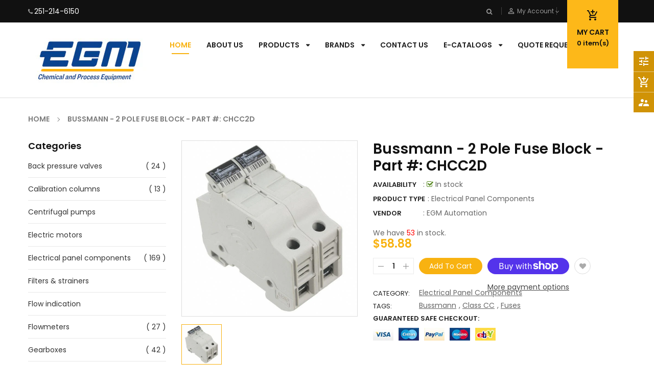

--- FILE ---
content_type: text/html; charset=utf-8
request_url: https://shop.egm-llc.com/products/chcc2d
body_size: 35153
content:
<!doctype html>
<!--[if IE 9]> <html class="ie9 no-js" lang="en"> <![endif]-->
<!--[if (gt IE 9)|!(IE)]><!--> 
<html class="no-js" lang="en"> <!--<![endif]-->
  <head>
    <!-- Basic page -->
    <meta charset="utf-8">
    <meta name="viewport" content="width=device-width,user-scalable=1">
    <meta name="theme-color" content="#7796a8">
    <link rel="canonical" href="https://shop.egm-llc.com/products/chcc2d">

    <!-- Favicon -->
    
    <link rel="shortcut icon" href="//shop.egm-llc.com/cdn/shop/files/logo_32x32.jpg?v=1613599392" type="image/png">
    

    <!-- Title and description -->
    <title>
      Electrical Panel Components &ndash; EGM LLC
    </title>

    
    <meta name="description" content="Bussmann - 2 Pole Fuse Block - Part #: CHCC2D">
    
    
    <!-- Script -->
    
<script src="//ajax.googleapis.com/ajax/libs/jquery/1.11.0/jquery.min.js" ></script>
<script src="https://maxcdn.bootstrapcdn.com/bootstrap/4.0.0/js/bootstrap.min.js"></script>
<script src="//shop.egm-llc.com/cdn/shop/t/2/assets/slick.min.js?v=89980774482270015571568405511" ></script>
<script src="//shop.egm-llc.com/cdn/shop/t/2/assets/ss_custom.js?v=120670889282734550351573568596" ></script>
<script src="//shop.egm-llc.com/cdn/shop/t/2/assets/jquery-cookie.min.js?v=9607349207001725821568405508" ></script>
<script src="//shop.egm-llc.com/cdn/shopifycloud/storefront/assets/themes_support/api.jquery-7ab1a3a4.js" ></script>
<script src="//shop.egm-llc.com/cdn/shop/t/2/assets/libs.js?v=36099204716578099311568405509" ></script>
<script src="//shop.egm-llc.com/cdn/shop/t/2/assets/wish-list.js?v=155482163504671021941568405513" ></script>
<script src="//shop.egm-llc.com/cdn/shop/t/2/assets/owl.carousel.min.js?v=75813715580695946121568405510" ></script>
<script src="//shop.egm-llc.com/cdn/shopifycloud/storefront/assets/themes_support/option_selection-b017cd28.js" ></script>
<script src="//shop.egm-llc.com/cdn/shop/t/2/assets/sticky-kit.min.js?v=39104861220950804071568405512" ></script>


<script src="//shop.egm-llc.com/cdn/shop/t/2/assets/jquery.fancybox.pack.js?v=98388074616830255951568405508" ></script>


<script>
  
  window.money_format = "<span class='money'>${{amount}}</span> USD";
  window.shop_currency = "USD";
  window.show_multiple_currencies = true;
  window.use_color_swatch = true;
  window.file_url = "//shop.egm-llc.com/cdn/shop/files/?v=4600"; 
  window.theme_load = "//shop.egm-llc.com/cdn/shop/t/2/assets/ajax-loader.gif?v=41356863302472015721568405502"; 
  window.filter_mul_choice = true;
  //Product Detail - Add to cart
  window.btn_addToCart = '#btnAddtocart';
  window.product_detail_form = '#AddToCartForm';
  window.product_detail_name = '.product-info h1';
  window.product_detail_mainImg = '.product-single-photos img';
  window.addcart_susscess = "";
  window.cart_count = ".mini-cart .cart-count";
  window.cart_total = ".mini-cart .cart-total";
  window.addcart_susscess = "";
  window.trans_text = {
    in_stock: "in stock",
    many_in_stock: "Many in stock",
    out_of_stock: "Out stock",
    add_to_cart: "Add to cart",
    sold_out: "Call Us",
    unavailable: "Unavailable"
  };

</script>










    
 
 




<script>
  window.file_url = "//shop.egm-llc.com/cdn/shop/files/?v=4600"; 
  window.theme_load = "//shop.egm-llc.com/cdn/shop/t/2/assets/ajax-loader.gif?v=41356863302472015721568405502"; 

  window.filter_mul_choice = true;

  //Product Detail - Add to cart
  window.btn_addToCart = '#btnAddtocart';
  window.product_detail_form = '#AddToCartForm';
  window.product_detail_name = '.product-info h1';
  window.product_detail_mainImg = '.product-single-photos img';
  window.addcart_susscess = "popup";

  window.cart_count = ".mini-cart .cart-count";
  window.cart_total = ".mini-cart .cart-total";
  window.trans_text = {
    in_stock: "in stock",
    many_in_stock: "Many in stock",
    out_of_stock: "Out stock",
    add_to_cart: "Add to cart",
    sold_out: "Call Us",
    unavailable: "Unavailable"
  };	
</script>

    <link rel="stylesheet" href="//maxcdn.bootstrapcdn.com/font-awesome/4.7.0/css/font-awesome.min.css">
<link rel="stylesheet" type="text/css" href="//cdn.jsdelivr.net/jquery.slick/1.6.0/slick.css"/>
<link href="https://fonts.googleapis.com/icon?family=Material+Icons" rel="stylesheet">
<link href="//shop.egm-llc.com/cdn/shop/t/2/assets/theme-config.scss.css?v=49657208483990659941741702383" rel="stylesheet" type="text/css" media="all" />
<link href="//shop.egm-llc.com/cdn/shop/t/2/assets/theme-style.scss.css?v=108362847462685681121741702382" rel="stylesheet" type="text/css" media="all" />
<link href="//shop.egm-llc.com/cdn/shop/t/2/assets/theme-sections.scss.css?v=159072740888946522941741702334" rel="stylesheet" type="text/css" media="all" />
<link href="//shop.egm-llc.com/cdn/shop/t/2/assets/theme-responsive.scss.css?v=120872408782994981651568408269" rel="stylesheet" type="text/css" media="all" />
<link href="//shop.egm-llc.com/cdn/shop/t/2/assets/animate.css?v=59079090248366158511568405502" rel="stylesheet" type="text/css" media="all" />
<link href="//shop.egm-llc.com/cdn/shop/t/2/assets/owl.carousel.min.css?v=79565820907473203251573568386" rel="stylesheet" type="text/css" media="all" />
<link href="//shop.egm-llc.com/cdn/shop/t/2/assets/jquery.fancybox.css?v=137092036291199092101568405508" rel="stylesheet" type="text/css" media="all" />

    
<script type="text/javascript">
  WebFontConfig = {
    google: { families: [ 
      
          'Poppins:400,600,700'
	  
      
     
      
      		,
        'Open Sans:400,600,700'
	        
      
      
      
      		,
        'Playball:400,600,700'
	   
    ] }
  };
  (function() {
    var wf = document.createElement('script');
    wf.src = ('https:' == document.location.protocol ? 'https' : 'http') +
      '://ajax.googleapis.com/ajax/libs/webfont/1/webfont.js';
    wf.type = 'text/javascript';
    wf.async = 'true';
    var s = document.getElementsByTagName('script')[0];
    s.parentNode.insertBefore(wf, s);
  })(); 
</script>

    
    <!-- /snippets/social-meta-tags.liquid -->
<meta property="og:site_name" content="EGM LLC">
<meta property="og:url" content="https://shop.egm-llc.com/products/chcc2d">
<meta property="og:title" content="Bussmann - 2 Pole Fuse Block - Part #: CHCC2D">
<meta property="og:type" content="product">
<meta property="og:description" content="Bussmann - 2 Pole Fuse Block - Part #: CHCC2D"><meta property="og:price:amount" content="58.88">
  <meta property="og:price:currency" content="USD"><meta property="og:image" content="http://shop.egm-llc.com/cdn/shop/products/CHCC2D_1024x1024.jpg?v=1757348026">
<meta property="og:image:secure_url" content="https://shop.egm-llc.com/cdn/shop/products/CHCC2D_1024x1024.jpg?v=1757348026">

<meta name="twitter:site" content="@">
<meta name="twitter:card" content="summary_large_image">
<meta name="twitter:title" content="Bussmann - 2 Pole Fuse Block - Part #: CHCC2D">
<meta name="twitter:description" content="Bussmann - 2 Pole Fuse Block - Part #: CHCC2D">

    
    <script>
      Shopify.Products.showRecentlyViewed( { howManyToShow:4 } );  
      Shopify.Products.recordRecentlyViewed();
    </script>
    
    <script>window.performance && window.performance.mark && window.performance.mark('shopify.content_for_header.start');</script><meta name="google-site-verification" content="0mCRZ4M10Yh9lG_ycbyw9s5k5eoCVaYkzzNZsSkY6v0">
<meta id="shopify-digital-wallet" name="shopify-digital-wallet" content="/26754580554/digital_wallets/dialog">
<meta name="shopify-checkout-api-token" content="99cc7f511f42b41b18ff8fd7b6fa0bc1">
<link rel="alternate" type="application/json+oembed" href="https://shop.egm-llc.com/products/chcc2d.oembed">
<script async="async" src="/checkouts/internal/preloads.js?locale=en-US"></script>
<link rel="preconnect" href="https://shop.app" crossorigin="anonymous">
<script async="async" src="https://shop.app/checkouts/internal/preloads.js?locale=en-US&shop_id=26754580554" crossorigin="anonymous"></script>
<script id="shopify-features" type="application/json">{"accessToken":"99cc7f511f42b41b18ff8fd7b6fa0bc1","betas":["rich-media-storefront-analytics"],"domain":"shop.egm-llc.com","predictiveSearch":true,"shopId":26754580554,"locale":"en"}</script>
<script>var Shopify = Shopify || {};
Shopify.shop = "egm-llc.myshopify.com";
Shopify.locale = "en";
Shopify.currency = {"active":"USD","rate":"1.0"};
Shopify.country = "US";
Shopify.theme = {"name":"Ss-autoparts-home1","id":76922257482,"schema_name":"Ss_AutoParts","schema_version":"1.0.0","theme_store_id":null,"role":"main"};
Shopify.theme.handle = "null";
Shopify.theme.style = {"id":null,"handle":null};
Shopify.cdnHost = "shop.egm-llc.com/cdn";
Shopify.routes = Shopify.routes || {};
Shopify.routes.root = "/";</script>
<script type="module">!function(o){(o.Shopify=o.Shopify||{}).modules=!0}(window);</script>
<script>!function(o){function n(){var o=[];function n(){o.push(Array.prototype.slice.apply(arguments))}return n.q=o,n}var t=o.Shopify=o.Shopify||{};t.loadFeatures=n(),t.autoloadFeatures=n()}(window);</script>
<script>
  window.ShopifyPay = window.ShopifyPay || {};
  window.ShopifyPay.apiHost = "shop.app\/pay";
  window.ShopifyPay.redirectState = null;
</script>
<script id="shop-js-analytics" type="application/json">{"pageType":"product"}</script>
<script defer="defer" async type="module" src="//shop.egm-llc.com/cdn/shopifycloud/shop-js/modules/v2/client.init-shop-cart-sync_C5BV16lS.en.esm.js"></script>
<script defer="defer" async type="module" src="//shop.egm-llc.com/cdn/shopifycloud/shop-js/modules/v2/chunk.common_CygWptCX.esm.js"></script>
<script type="module">
  await import("//shop.egm-llc.com/cdn/shopifycloud/shop-js/modules/v2/client.init-shop-cart-sync_C5BV16lS.en.esm.js");
await import("//shop.egm-llc.com/cdn/shopifycloud/shop-js/modules/v2/chunk.common_CygWptCX.esm.js");

  window.Shopify.SignInWithShop?.initShopCartSync?.({"fedCMEnabled":true,"windoidEnabled":true});

</script>
<script>
  window.Shopify = window.Shopify || {};
  if (!window.Shopify.featureAssets) window.Shopify.featureAssets = {};
  window.Shopify.featureAssets['shop-js'] = {"shop-cart-sync":["modules/v2/client.shop-cart-sync_ZFArdW7E.en.esm.js","modules/v2/chunk.common_CygWptCX.esm.js"],"init-fed-cm":["modules/v2/client.init-fed-cm_CmiC4vf6.en.esm.js","modules/v2/chunk.common_CygWptCX.esm.js"],"shop-button":["modules/v2/client.shop-button_tlx5R9nI.en.esm.js","modules/v2/chunk.common_CygWptCX.esm.js"],"shop-cash-offers":["modules/v2/client.shop-cash-offers_DOA2yAJr.en.esm.js","modules/v2/chunk.common_CygWptCX.esm.js","modules/v2/chunk.modal_D71HUcav.esm.js"],"init-windoid":["modules/v2/client.init-windoid_sURxWdc1.en.esm.js","modules/v2/chunk.common_CygWptCX.esm.js"],"shop-toast-manager":["modules/v2/client.shop-toast-manager_ClPi3nE9.en.esm.js","modules/v2/chunk.common_CygWptCX.esm.js"],"init-shop-email-lookup-coordinator":["modules/v2/client.init-shop-email-lookup-coordinator_B8hsDcYM.en.esm.js","modules/v2/chunk.common_CygWptCX.esm.js"],"init-shop-cart-sync":["modules/v2/client.init-shop-cart-sync_C5BV16lS.en.esm.js","modules/v2/chunk.common_CygWptCX.esm.js"],"avatar":["modules/v2/client.avatar_BTnouDA3.en.esm.js"],"pay-button":["modules/v2/client.pay-button_FdsNuTd3.en.esm.js","modules/v2/chunk.common_CygWptCX.esm.js"],"init-customer-accounts":["modules/v2/client.init-customer-accounts_DxDtT_ad.en.esm.js","modules/v2/client.shop-login-button_C5VAVYt1.en.esm.js","modules/v2/chunk.common_CygWptCX.esm.js","modules/v2/chunk.modal_D71HUcav.esm.js"],"init-shop-for-new-customer-accounts":["modules/v2/client.init-shop-for-new-customer-accounts_ChsxoAhi.en.esm.js","modules/v2/client.shop-login-button_C5VAVYt1.en.esm.js","modules/v2/chunk.common_CygWptCX.esm.js","modules/v2/chunk.modal_D71HUcav.esm.js"],"shop-login-button":["modules/v2/client.shop-login-button_C5VAVYt1.en.esm.js","modules/v2/chunk.common_CygWptCX.esm.js","modules/v2/chunk.modal_D71HUcav.esm.js"],"init-customer-accounts-sign-up":["modules/v2/client.init-customer-accounts-sign-up_CPSyQ0Tj.en.esm.js","modules/v2/client.shop-login-button_C5VAVYt1.en.esm.js","modules/v2/chunk.common_CygWptCX.esm.js","modules/v2/chunk.modal_D71HUcav.esm.js"],"shop-follow-button":["modules/v2/client.shop-follow-button_Cva4Ekp9.en.esm.js","modules/v2/chunk.common_CygWptCX.esm.js","modules/v2/chunk.modal_D71HUcav.esm.js"],"checkout-modal":["modules/v2/client.checkout-modal_BPM8l0SH.en.esm.js","modules/v2/chunk.common_CygWptCX.esm.js","modules/v2/chunk.modal_D71HUcav.esm.js"],"lead-capture":["modules/v2/client.lead-capture_Bi8yE_yS.en.esm.js","modules/v2/chunk.common_CygWptCX.esm.js","modules/v2/chunk.modal_D71HUcav.esm.js"],"shop-login":["modules/v2/client.shop-login_D6lNrXab.en.esm.js","modules/v2/chunk.common_CygWptCX.esm.js","modules/v2/chunk.modal_D71HUcav.esm.js"],"payment-terms":["modules/v2/client.payment-terms_CZxnsJam.en.esm.js","modules/v2/chunk.common_CygWptCX.esm.js","modules/v2/chunk.modal_D71HUcav.esm.js"]};
</script>
<script>(function() {
  var isLoaded = false;
  function asyncLoad() {
    if (isLoaded) return;
    isLoaded = true;
    var urls = ["https:\/\/cdn.hextom.com\/js\/quickannouncementbar.js?shop=egm-llc.myshopify.com"];
    for (var i = 0; i < urls.length; i++) {
      var s = document.createElement('script');
      s.type = 'text/javascript';
      s.async = true;
      s.src = urls[i];
      var x = document.getElementsByTagName('script')[0];
      x.parentNode.insertBefore(s, x);
    }
  };
  if(window.attachEvent) {
    window.attachEvent('onload', asyncLoad);
  } else {
    window.addEventListener('load', asyncLoad, false);
  }
})();</script>
<script id="__st">var __st={"a":26754580554,"offset":-21600,"reqid":"f8119673-6ef3-4c33-8b3e-2d1c28bb7fa2-1768709257","pageurl":"shop.egm-llc.com\/products\/chcc2d","u":"3467c640fc62","p":"product","rtyp":"product","rid":4443790278730};</script>
<script>window.ShopifyPaypalV4VisibilityTracking = true;</script>
<script id="captcha-bootstrap">!function(){'use strict';const t='contact',e='account',n='new_comment',o=[[t,t],['blogs',n],['comments',n],[t,'customer']],c=[[e,'customer_login'],[e,'guest_login'],[e,'recover_customer_password'],[e,'create_customer']],r=t=>t.map((([t,e])=>`form[action*='/${t}']:not([data-nocaptcha='true']) input[name='form_type'][value='${e}']`)).join(','),a=t=>()=>t?[...document.querySelectorAll(t)].map((t=>t.form)):[];function s(){const t=[...o],e=r(t);return a(e)}const i='password',u='form_key',d=['recaptcha-v3-token','g-recaptcha-response','h-captcha-response',i],f=()=>{try{return window.sessionStorage}catch{return}},m='__shopify_v',_=t=>t.elements[u];function p(t,e,n=!1){try{const o=window.sessionStorage,c=JSON.parse(o.getItem(e)),{data:r}=function(t){const{data:e,action:n}=t;return t[m]||n?{data:e,action:n}:{data:t,action:n}}(c);for(const[e,n]of Object.entries(r))t.elements[e]&&(t.elements[e].value=n);n&&o.removeItem(e)}catch(o){console.error('form repopulation failed',{error:o})}}const l='form_type',E='cptcha';function T(t){t.dataset[E]=!0}const w=window,h=w.document,L='Shopify',v='ce_forms',y='captcha';let A=!1;((t,e)=>{const n=(g='f06e6c50-85a8-45c8-87d0-21a2b65856fe',I='https://cdn.shopify.com/shopifycloud/storefront-forms-hcaptcha/ce_storefront_forms_captcha_hcaptcha.v1.5.2.iife.js',D={infoText:'Protected by hCaptcha',privacyText:'Privacy',termsText:'Terms'},(t,e,n)=>{const o=w[L][v],c=o.bindForm;if(c)return c(t,g,e,D).then(n);var r;o.q.push([[t,g,e,D],n]),r=I,A||(h.body.append(Object.assign(h.createElement('script'),{id:'captcha-provider',async:!0,src:r})),A=!0)});var g,I,D;w[L]=w[L]||{},w[L][v]=w[L][v]||{},w[L][v].q=[],w[L][y]=w[L][y]||{},w[L][y].protect=function(t,e){n(t,void 0,e),T(t)},Object.freeze(w[L][y]),function(t,e,n,w,h,L){const[v,y,A,g]=function(t,e,n){const i=e?o:[],u=t?c:[],d=[...i,...u],f=r(d),m=r(i),_=r(d.filter((([t,e])=>n.includes(e))));return[a(f),a(m),a(_),s()]}(w,h,L),I=t=>{const e=t.target;return e instanceof HTMLFormElement?e:e&&e.form},D=t=>v().includes(t);t.addEventListener('submit',(t=>{const e=I(t);if(!e)return;const n=D(e)&&!e.dataset.hcaptchaBound&&!e.dataset.recaptchaBound,o=_(e),c=g().includes(e)&&(!o||!o.value);(n||c)&&t.preventDefault(),c&&!n&&(function(t){try{if(!f())return;!function(t){const e=f();if(!e)return;const n=_(t);if(!n)return;const o=n.value;o&&e.removeItem(o)}(t);const e=Array.from(Array(32),(()=>Math.random().toString(36)[2])).join('');!function(t,e){_(t)||t.append(Object.assign(document.createElement('input'),{type:'hidden',name:u})),t.elements[u].value=e}(t,e),function(t,e){const n=f();if(!n)return;const o=[...t.querySelectorAll(`input[type='${i}']`)].map((({name:t})=>t)),c=[...d,...o],r={};for(const[a,s]of new FormData(t).entries())c.includes(a)||(r[a]=s);n.setItem(e,JSON.stringify({[m]:1,action:t.action,data:r}))}(t,e)}catch(e){console.error('failed to persist form',e)}}(e),e.submit())}));const S=(t,e)=>{t&&!t.dataset[E]&&(n(t,e.some((e=>e===t))),T(t))};for(const o of['focusin','change'])t.addEventListener(o,(t=>{const e=I(t);D(e)&&S(e,y())}));const B=e.get('form_key'),M=e.get(l),P=B&&M;t.addEventListener('DOMContentLoaded',(()=>{const t=y();if(P)for(const e of t)e.elements[l].value===M&&p(e,B);[...new Set([...A(),...v().filter((t=>'true'===t.dataset.shopifyCaptcha))])].forEach((e=>S(e,t)))}))}(h,new URLSearchParams(w.location.search),n,t,e,['guest_login'])})(!0,!0)}();</script>
<script integrity="sha256-4kQ18oKyAcykRKYeNunJcIwy7WH5gtpwJnB7kiuLZ1E=" data-source-attribution="shopify.loadfeatures" defer="defer" src="//shop.egm-llc.com/cdn/shopifycloud/storefront/assets/storefront/load_feature-a0a9edcb.js" crossorigin="anonymous"></script>
<script crossorigin="anonymous" defer="defer" src="//shop.egm-llc.com/cdn/shopifycloud/storefront/assets/shopify_pay/storefront-65b4c6d7.js?v=20250812"></script>
<script data-source-attribution="shopify.dynamic_checkout.dynamic.init">var Shopify=Shopify||{};Shopify.PaymentButton=Shopify.PaymentButton||{isStorefrontPortableWallets:!0,init:function(){window.Shopify.PaymentButton.init=function(){};var t=document.createElement("script");t.src="https://shop.egm-llc.com/cdn/shopifycloud/portable-wallets/latest/portable-wallets.en.js",t.type="module",document.head.appendChild(t)}};
</script>
<script data-source-attribution="shopify.dynamic_checkout.buyer_consent">
  function portableWalletsHideBuyerConsent(e){var t=document.getElementById("shopify-buyer-consent"),n=document.getElementById("shopify-subscription-policy-button");t&&n&&(t.classList.add("hidden"),t.setAttribute("aria-hidden","true"),n.removeEventListener("click",e))}function portableWalletsShowBuyerConsent(e){var t=document.getElementById("shopify-buyer-consent"),n=document.getElementById("shopify-subscription-policy-button");t&&n&&(t.classList.remove("hidden"),t.removeAttribute("aria-hidden"),n.addEventListener("click",e))}window.Shopify?.PaymentButton&&(window.Shopify.PaymentButton.hideBuyerConsent=portableWalletsHideBuyerConsent,window.Shopify.PaymentButton.showBuyerConsent=portableWalletsShowBuyerConsent);
</script>
<script>
  function portableWalletsCleanup(e){e&&e.src&&console.error("Failed to load portable wallets script "+e.src);var t=document.querySelectorAll("shopify-accelerated-checkout .shopify-payment-button__skeleton, shopify-accelerated-checkout-cart .wallet-cart-button__skeleton"),e=document.getElementById("shopify-buyer-consent");for(let e=0;e<t.length;e++)t[e].remove();e&&e.remove()}function portableWalletsNotLoadedAsModule(e){e instanceof ErrorEvent&&"string"==typeof e.message&&e.message.includes("import.meta")&&"string"==typeof e.filename&&e.filename.includes("portable-wallets")&&(window.removeEventListener("error",portableWalletsNotLoadedAsModule),window.Shopify.PaymentButton.failedToLoad=e,"loading"===document.readyState?document.addEventListener("DOMContentLoaded",window.Shopify.PaymentButton.init):window.Shopify.PaymentButton.init())}window.addEventListener("error",portableWalletsNotLoadedAsModule);
</script>

<script type="module" src="https://shop.egm-llc.com/cdn/shopifycloud/portable-wallets/latest/portable-wallets.en.js" onError="portableWalletsCleanup(this)" crossorigin="anonymous"></script>
<script nomodule>
  document.addEventListener("DOMContentLoaded", portableWalletsCleanup);
</script>

<link id="shopify-accelerated-checkout-styles" rel="stylesheet" media="screen" href="https://shop.egm-llc.com/cdn/shopifycloud/portable-wallets/latest/accelerated-checkout-backwards-compat.css" crossorigin="anonymous">
<style id="shopify-accelerated-checkout-cart">
        #shopify-buyer-consent {
  margin-top: 1em;
  display: inline-block;
  width: 100%;
}

#shopify-buyer-consent.hidden {
  display: none;
}

#shopify-subscription-policy-button {
  background: none;
  border: none;
  padding: 0;
  text-decoration: underline;
  font-size: inherit;
  cursor: pointer;
}

#shopify-subscription-policy-button::before {
  box-shadow: none;
}

      </style>
<script id="sections-script" data-sections="ss-facebook-message" defer="defer" src="//shop.egm-llc.com/cdn/shop/t/2/compiled_assets/scripts.js?v=4600"></script>
<script>window.performance && window.performance.mark && window.performance.mark('shopify.content_for_header.end');</script>

    
<!-- BEGIN custom CSS -->
<style>
  .collection-grid-item .collection-grid-item__title-wrapper .collection-grid-item__title {
    background: #80808075;
    padding-top: 12px;
}
  .heroCarousel-slider .heroCarousel-content {
    background: #808080c4;
    padding-top: 20px;
    padding-bottom: 20px;

}
  .widget-logolist {
    margin-bottom: 50px !important;
}
</style>
<!-- END custom CSS -->


<!--begin-bc-sf-filter-css-->
  <style data-id="bc-sf-filter-style" type="text/css">
      #bc-sf-filter-options-wrapper .bc-sf-filter-option-block .bc-sf-filter-block-title h3,
      #bc-sf-filter-tree-h .bc-sf-filter-option-block .bc-sf-filter-block-title a {}
      #bc-sf-filter-options-wrapper .bc-sf-filter-option-block .bc-sf-filter-block-content ul li a,
      #bc-sf-filter-tree-h .bc-sf-filter-option-block .bc-sf-filter-block-content ul li a {}
      #bc-sf-filter-tree-mobile button {}
    </style><link href="//shop.egm-llc.com/cdn/shop/t/2/assets/bc-sf-filter.scss.css?v=19925079020665905781741702334" rel="stylesheet" type="text/css" media="all" />
<!--start-bc-al-css--><!--end-bc-al-css-->

<!-- Start Widgets Slider CSS --><!-- End Widgets Slider CSS -->

<!--end-bc-sf-filter-css-->

<script src="https://demandforapps.com/aodtabs/js/aod-tabs.js"></script>	<link href="//shop.egm-llc.com/cdn/shop/t/2/assets/globorequestforquote.css?v=76908996034526410141603476931" rel="stylesheet" type="text/css" media="all" /><script src="//shop.egm-llc.com/cdn/shop/t/2/assets/globorequestforquote_params.js?v=158810740464309871401603487074" type="text/javascript"></script><style>
    .rfq-btn{
        background: ;
        color: ;
        font-size: px;
    }
</style>
<script type="text/javascript">
    var GRFQConfigs = GRFQConfigs || {};
    GRFQConfigs.customer = {
        'id': '',
        'email': '',
        'name': ''
    };
    GRFQConfigs.product = {"id":4443790278730,"title":"Bussmann - 2 Pole Fuse Block - Part #: CHCC2D","handle":"chcc2d","description":"\u003cp\u003e2 Pole 30A Max, CC Class Fuseholder\n --  See product specifications below. Please call us at 251-662-1250 and ask for our sales team if you would like any additional information about this product or related products.\u003c\/p\u003e\n\u003cp\u003e \u003c\/p\u003e\n\u003cp\u003e\u003ciframe src=\"https:\/\/cdn.shopify.com\/s\/files\/1\/0267\/5458\/0554\/files\/CHCC2D_DataSheet.pdf?1123\" width=\"100%\" height=\"1000\"\u003e\u003c\/iframe\u003e\u003c\/p\u003e","published_at":"2019-12-18T15:54:17-06:00","created_at":"2019-12-18T15:54:17-06:00","vendor":"EGM Automation","type":"Electrical Panel Components","tags":["Bussmann","Class CC","Fuses","Stock"],"price":5888,"price_min":5888,"price_max":5888,"available":true,"price_varies":false,"compare_at_price":null,"compare_at_price_min":0,"compare_at_price_max":0,"compare_at_price_varies":false,"variants":[{"id":31555558768714,"title":"Default Title","option1":"Default Title","option2":null,"option3":null,"sku":"CHCC2D","requires_shipping":true,"taxable":true,"featured_image":null,"available":true,"name":"Bussmann - 2 Pole Fuse Block - Part #: CHCC2D","public_title":null,"options":["Default Title"],"price":5888,"weight":104,"compare_at_price":null,"inventory_management":"shopify","barcode":null,"requires_selling_plan":false,"selling_plan_allocations":[]}],"images":["\/\/shop.egm-llc.com\/cdn\/shop\/products\/CHCC2D.jpg?v=1757348026"],"featured_image":"\/\/shop.egm-llc.com\/cdn\/shop\/products\/CHCC2D.jpg?v=1757348026","options":["Title"],"media":[{"alt":null,"id":6080177340490,"position":1,"preview_image":{"aspect_ratio":1.0,"height":640,"width":640,"src":"\/\/shop.egm-llc.com\/cdn\/shop\/products\/CHCC2D.jpg?v=1757348026"},"aspect_ratio":1.0,"height":640,"media_type":"image","src":"\/\/shop.egm-llc.com\/cdn\/shop\/products\/CHCC2D.jpg?v=1757348026","width":640}],"requires_selling_plan":false,"selling_plan_groups":[],"content":"\u003cp\u003e2 Pole 30A Max, CC Class Fuseholder\n --  See product specifications below. Please call us at 251-662-1250 and ask for our sales team if you would like any additional information about this product or related products.\u003c\/p\u003e\n\u003cp\u003e \u003c\/p\u003e\n\u003cp\u003e\u003ciframe src=\"https:\/\/cdn.shopify.com\/s\/files\/1\/0267\/5458\/0554\/files\/CHCC2D_DataSheet.pdf?1123\" width=\"100%\" height=\"1000\"\u003e\u003c\/iframe\u003e\u003c\/p\u003e"};
            GRFQConfigs.product.selected_or_first_available_variant = {"id":31555558768714,"title":"Default Title","option1":"Default Title","option2":null,"option3":null,"sku":"CHCC2D","requires_shipping":true,"taxable":true,"featured_image":null,"available":true,"name":"Bussmann - 2 Pole Fuse Block - Part #: CHCC2D","public_title":null,"options":["Default Title"],"price":5888,"weight":104,"compare_at_price":null,"inventory_management":"shopify","barcode":null,"requires_selling_plan":false,"selling_plan_allocations":[]}        </script>
<script type="text/javascript" src="//shop.egm-llc.com/cdn/shop/t/2/assets/globorequestforquote.js?v=166984254155853387631603476933" defer="defer"></script>
    <script> 
        if(typeof GRFQConfigs.product['collection'] === 'undefined') 
            GRFQConfigs.product['collection'] = []; 
        GRFQConfigs.product['collection'].push('151226679370'); 
    </script> 

    
<!-- Global site tag (gtag.js) - Google Ads: 10892058833 -->
<script async src="https://www.googletagmanager.com/gtag/js?id=AW-10892058833"></script>
<script>
  window.dataLayer = window.dataLayer || [];
  function gtag(){dataLayer.push(arguments);}
  gtag('js', new Date());

  gtag('config', 'AW-10892058833');
</script>    

<script>
  gtag('config', 'AW-10892058833/1q8pCNv659EDENHB3sko', {
    'phone_conversion_number': '(251) 662-1250'
  });
</script>

<script>(function(w,d,t,r,u){var f,n,i;w[u]=w[u]||[],f=function(){var o={ti:"27029968"};o.q=w[u],w[u]=new UET(o),w[u].push("pageLoad")},n=d.createElement(t),n.src=r,n.async=1,n.onload=n.onreadystatechange=function(){var s=this.readyState;s&&s!=="loaded"&&s!=="complete"||(f(),n.onload=n.onreadystatechange=null)},i=d.getElementsByTagName(t)[0],i.parentNode.insertBefore(n,i)})(window,document,"script","//bat.bing.com/bat.js","uetq");</script>
    
<link href="https://monorail-edge.shopifysvc.com" rel="dns-prefetch">
<script>(function(){if ("sendBeacon" in navigator && "performance" in window) {try {var session_token_from_headers = performance.getEntriesByType('navigation')[0].serverTiming.find(x => x.name == '_s').description;} catch {var session_token_from_headers = undefined;}var session_cookie_matches = document.cookie.match(/_shopify_s=([^;]*)/);var session_token_from_cookie = session_cookie_matches && session_cookie_matches.length === 2 ? session_cookie_matches[1] : "";var session_token = session_token_from_headers || session_token_from_cookie || "";function handle_abandonment_event(e) {var entries = performance.getEntries().filter(function(entry) {return /monorail-edge.shopifysvc.com/.test(entry.name);});if (!window.abandonment_tracked && entries.length === 0) {window.abandonment_tracked = true;var currentMs = Date.now();var navigation_start = performance.timing.navigationStart;var payload = {shop_id: 26754580554,url: window.location.href,navigation_start,duration: currentMs - navigation_start,session_token,page_type: "product"};window.navigator.sendBeacon("https://monorail-edge.shopifysvc.com/v1/produce", JSON.stringify({schema_id: "online_store_buyer_site_abandonment/1.1",payload: payload,metadata: {event_created_at_ms: currentMs,event_sent_at_ms: currentMs}}));}}window.addEventListener('pagehide', handle_abandonment_event);}}());</script>
<script id="web-pixels-manager-setup">(function e(e,d,r,n,o){if(void 0===o&&(o={}),!Boolean(null===(a=null===(i=window.Shopify)||void 0===i?void 0:i.analytics)||void 0===a?void 0:a.replayQueue)){var i,a;window.Shopify=window.Shopify||{};var t=window.Shopify;t.analytics=t.analytics||{};var s=t.analytics;s.replayQueue=[],s.publish=function(e,d,r){return s.replayQueue.push([e,d,r]),!0};try{self.performance.mark("wpm:start")}catch(e){}var l=function(){var e={modern:/Edge?\/(1{2}[4-9]|1[2-9]\d|[2-9]\d{2}|\d{4,})\.\d+(\.\d+|)|Firefox\/(1{2}[4-9]|1[2-9]\d|[2-9]\d{2}|\d{4,})\.\d+(\.\d+|)|Chrom(ium|e)\/(9{2}|\d{3,})\.\d+(\.\d+|)|(Maci|X1{2}).+ Version\/(15\.\d+|(1[6-9]|[2-9]\d|\d{3,})\.\d+)([,.]\d+|)( \(\w+\)|)( Mobile\/\w+|) Safari\/|Chrome.+OPR\/(9{2}|\d{3,})\.\d+\.\d+|(CPU[ +]OS|iPhone[ +]OS|CPU[ +]iPhone|CPU IPhone OS|CPU iPad OS)[ +]+(15[._]\d+|(1[6-9]|[2-9]\d|\d{3,})[._]\d+)([._]\d+|)|Android:?[ /-](13[3-9]|1[4-9]\d|[2-9]\d{2}|\d{4,})(\.\d+|)(\.\d+|)|Android.+Firefox\/(13[5-9]|1[4-9]\d|[2-9]\d{2}|\d{4,})\.\d+(\.\d+|)|Android.+Chrom(ium|e)\/(13[3-9]|1[4-9]\d|[2-9]\d{2}|\d{4,})\.\d+(\.\d+|)|SamsungBrowser\/([2-9]\d|\d{3,})\.\d+/,legacy:/Edge?\/(1[6-9]|[2-9]\d|\d{3,})\.\d+(\.\d+|)|Firefox\/(5[4-9]|[6-9]\d|\d{3,})\.\d+(\.\d+|)|Chrom(ium|e)\/(5[1-9]|[6-9]\d|\d{3,})\.\d+(\.\d+|)([\d.]+$|.*Safari\/(?![\d.]+ Edge\/[\d.]+$))|(Maci|X1{2}).+ Version\/(10\.\d+|(1[1-9]|[2-9]\d|\d{3,})\.\d+)([,.]\d+|)( \(\w+\)|)( Mobile\/\w+|) Safari\/|Chrome.+OPR\/(3[89]|[4-9]\d|\d{3,})\.\d+\.\d+|(CPU[ +]OS|iPhone[ +]OS|CPU[ +]iPhone|CPU IPhone OS|CPU iPad OS)[ +]+(10[._]\d+|(1[1-9]|[2-9]\d|\d{3,})[._]\d+)([._]\d+|)|Android:?[ /-](13[3-9]|1[4-9]\d|[2-9]\d{2}|\d{4,})(\.\d+|)(\.\d+|)|Mobile Safari.+OPR\/([89]\d|\d{3,})\.\d+\.\d+|Android.+Firefox\/(13[5-9]|1[4-9]\d|[2-9]\d{2}|\d{4,})\.\d+(\.\d+|)|Android.+Chrom(ium|e)\/(13[3-9]|1[4-9]\d|[2-9]\d{2}|\d{4,})\.\d+(\.\d+|)|Android.+(UC? ?Browser|UCWEB|U3)[ /]?(15\.([5-9]|\d{2,})|(1[6-9]|[2-9]\d|\d{3,})\.\d+)\.\d+|SamsungBrowser\/(5\.\d+|([6-9]|\d{2,})\.\d+)|Android.+MQ{2}Browser\/(14(\.(9|\d{2,})|)|(1[5-9]|[2-9]\d|\d{3,})(\.\d+|))(\.\d+|)|K[Aa][Ii]OS\/(3\.\d+|([4-9]|\d{2,})\.\d+)(\.\d+|)/},d=e.modern,r=e.legacy,n=navigator.userAgent;return n.match(d)?"modern":n.match(r)?"legacy":"unknown"}(),u="modern"===l?"modern":"legacy",c=(null!=n?n:{modern:"",legacy:""})[u],f=function(e){return[e.baseUrl,"/wpm","/b",e.hashVersion,"modern"===e.buildTarget?"m":"l",".js"].join("")}({baseUrl:d,hashVersion:r,buildTarget:u}),m=function(e){var d=e.version,r=e.bundleTarget,n=e.surface,o=e.pageUrl,i=e.monorailEndpoint;return{emit:function(e){var a=e.status,t=e.errorMsg,s=(new Date).getTime(),l=JSON.stringify({metadata:{event_sent_at_ms:s},events:[{schema_id:"web_pixels_manager_load/3.1",payload:{version:d,bundle_target:r,page_url:o,status:a,surface:n,error_msg:t},metadata:{event_created_at_ms:s}}]});if(!i)return console&&console.warn&&console.warn("[Web Pixels Manager] No Monorail endpoint provided, skipping logging."),!1;try{return self.navigator.sendBeacon.bind(self.navigator)(i,l)}catch(e){}var u=new XMLHttpRequest;try{return u.open("POST",i,!0),u.setRequestHeader("Content-Type","text/plain"),u.send(l),!0}catch(e){return console&&console.warn&&console.warn("[Web Pixels Manager] Got an unhandled error while logging to Monorail."),!1}}}}({version:r,bundleTarget:l,surface:e.surface,pageUrl:self.location.href,monorailEndpoint:e.monorailEndpoint});try{o.browserTarget=l,function(e){var d=e.src,r=e.async,n=void 0===r||r,o=e.onload,i=e.onerror,a=e.sri,t=e.scriptDataAttributes,s=void 0===t?{}:t,l=document.createElement("script"),u=document.querySelector("head"),c=document.querySelector("body");if(l.async=n,l.src=d,a&&(l.integrity=a,l.crossOrigin="anonymous"),s)for(var f in s)if(Object.prototype.hasOwnProperty.call(s,f))try{l.dataset[f]=s[f]}catch(e){}if(o&&l.addEventListener("load",o),i&&l.addEventListener("error",i),u)u.appendChild(l);else{if(!c)throw new Error("Did not find a head or body element to append the script");c.appendChild(l)}}({src:f,async:!0,onload:function(){if(!function(){var e,d;return Boolean(null===(d=null===(e=window.Shopify)||void 0===e?void 0:e.analytics)||void 0===d?void 0:d.initialized)}()){var d=window.webPixelsManager.init(e)||void 0;if(d){var r=window.Shopify.analytics;r.replayQueue.forEach((function(e){var r=e[0],n=e[1],o=e[2];d.publishCustomEvent(r,n,o)})),r.replayQueue=[],r.publish=d.publishCustomEvent,r.visitor=d.visitor,r.initialized=!0}}},onerror:function(){return m.emit({status:"failed",errorMsg:"".concat(f," has failed to load")})},sri:function(e){var d=/^sha384-[A-Za-z0-9+/=]+$/;return"string"==typeof e&&d.test(e)}(c)?c:"",scriptDataAttributes:o}),m.emit({status:"loading"})}catch(e){m.emit({status:"failed",errorMsg:(null==e?void 0:e.message)||"Unknown error"})}}})({shopId: 26754580554,storefrontBaseUrl: "https://shop.egm-llc.com",extensionsBaseUrl: "https://extensions.shopifycdn.com/cdn/shopifycloud/web-pixels-manager",monorailEndpoint: "https://monorail-edge.shopifysvc.com/unstable/produce_batch",surface: "storefront-renderer",enabledBetaFlags: ["2dca8a86"],webPixelsConfigList: [{"id":"315326538","configuration":"{\"config\":\"{\\\"pixel_id\\\":\\\"AW-496593167\\\",\\\"target_country\\\":\\\"US\\\",\\\"gtag_events\\\":[{\\\"type\\\":\\\"search\\\",\\\"action_label\\\":\\\"AW-496593167\\\/N74eCO7GnOUBEI_S5ewB\\\"},{\\\"type\\\":\\\"begin_checkout\\\",\\\"action_label\\\":\\\"AW-496593167\\\/zIdFCOvGnOUBEI_S5ewB\\\"},{\\\"type\\\":\\\"view_item\\\",\\\"action_label\\\":[\\\"AW-496593167\\\/1mYlCOXGnOUBEI_S5ewB\\\",\\\"MC-QMK88MWYKH\\\"]},{\\\"type\\\":\\\"purchase\\\",\\\"action_label\\\":[\\\"AW-496593167\\\/1x28COLGnOUBEI_S5ewB\\\",\\\"MC-QMK88MWYKH\\\"]},{\\\"type\\\":\\\"page_view\\\",\\\"action_label\\\":[\\\"AW-496593167\\\/ibCOCN_GnOUBEI_S5ewB\\\",\\\"MC-QMK88MWYKH\\\"]},{\\\"type\\\":\\\"add_payment_info\\\",\\\"action_label\\\":\\\"AW-496593167\\\/TonJCPHGnOUBEI_S5ewB\\\"},{\\\"type\\\":\\\"add_to_cart\\\",\\\"action_label\\\":\\\"AW-496593167\\\/IK8tCOjGnOUBEI_S5ewB\\\"}],\\\"enable_monitoring_mode\\\":false}\"}","eventPayloadVersion":"v1","runtimeContext":"OPEN","scriptVersion":"b2a88bafab3e21179ed38636efcd8a93","type":"APP","apiClientId":1780363,"privacyPurposes":[],"dataSharingAdjustments":{"protectedCustomerApprovalScopes":["read_customer_address","read_customer_email","read_customer_name","read_customer_personal_data","read_customer_phone"]}},{"id":"138215498","configuration":"{\"pixel_id\":\"392082301812476\",\"pixel_type\":\"facebook_pixel\",\"metaapp_system_user_token\":\"-\"}","eventPayloadVersion":"v1","runtimeContext":"OPEN","scriptVersion":"ca16bc87fe92b6042fbaa3acc2fbdaa6","type":"APP","apiClientId":2329312,"privacyPurposes":["ANALYTICS","MARKETING","SALE_OF_DATA"],"dataSharingAdjustments":{"protectedCustomerApprovalScopes":["read_customer_address","read_customer_email","read_customer_name","read_customer_personal_data","read_customer_phone"]}},{"id":"62685258","eventPayloadVersion":"v1","runtimeContext":"LAX","scriptVersion":"1","type":"CUSTOM","privacyPurposes":["ANALYTICS"],"name":"Google Analytics tag (migrated)"},{"id":"shopify-app-pixel","configuration":"{}","eventPayloadVersion":"v1","runtimeContext":"STRICT","scriptVersion":"0450","apiClientId":"shopify-pixel","type":"APP","privacyPurposes":["ANALYTICS","MARKETING"]},{"id":"shopify-custom-pixel","eventPayloadVersion":"v1","runtimeContext":"LAX","scriptVersion":"0450","apiClientId":"shopify-pixel","type":"CUSTOM","privacyPurposes":["ANALYTICS","MARKETING"]}],isMerchantRequest: false,initData: {"shop":{"name":"EGM LLC","paymentSettings":{"currencyCode":"USD"},"myshopifyDomain":"egm-llc.myshopify.com","countryCode":"US","storefrontUrl":"https:\/\/shop.egm-llc.com"},"customer":null,"cart":null,"checkout":null,"productVariants":[{"price":{"amount":58.88,"currencyCode":"USD"},"product":{"title":"Bussmann - 2 Pole Fuse Block - Part #: CHCC2D","vendor":"EGM Automation","id":"4443790278730","untranslatedTitle":"Bussmann - 2 Pole Fuse Block - Part #: CHCC2D","url":"\/products\/chcc2d","type":"Electrical Panel Components"},"id":"31555558768714","image":{"src":"\/\/shop.egm-llc.com\/cdn\/shop\/products\/CHCC2D.jpg?v=1757348026"},"sku":"CHCC2D","title":"Default Title","untranslatedTitle":"Default Title"}],"purchasingCompany":null},},"https://shop.egm-llc.com/cdn","fcfee988w5aeb613cpc8e4bc33m6693e112",{"modern":"","legacy":""},{"shopId":"26754580554","storefrontBaseUrl":"https:\/\/shop.egm-llc.com","extensionBaseUrl":"https:\/\/extensions.shopifycdn.com\/cdn\/shopifycloud\/web-pixels-manager","surface":"storefront-renderer","enabledBetaFlags":"[\"2dca8a86\"]","isMerchantRequest":"false","hashVersion":"fcfee988w5aeb613cpc8e4bc33m6693e112","publish":"custom","events":"[[\"page_viewed\",{}],[\"product_viewed\",{\"productVariant\":{\"price\":{\"amount\":58.88,\"currencyCode\":\"USD\"},\"product\":{\"title\":\"Bussmann - 2 Pole Fuse Block - Part #: CHCC2D\",\"vendor\":\"EGM Automation\",\"id\":\"4443790278730\",\"untranslatedTitle\":\"Bussmann - 2 Pole Fuse Block - Part #: CHCC2D\",\"url\":\"\/products\/chcc2d\",\"type\":\"Electrical Panel Components\"},\"id\":\"31555558768714\",\"image\":{\"src\":\"\/\/shop.egm-llc.com\/cdn\/shop\/products\/CHCC2D.jpg?v=1757348026\"},\"sku\":\"CHCC2D\",\"title\":\"Default Title\",\"untranslatedTitle\":\"Default Title\"}}]]"});</script><script>
  window.ShopifyAnalytics = window.ShopifyAnalytics || {};
  window.ShopifyAnalytics.meta = window.ShopifyAnalytics.meta || {};
  window.ShopifyAnalytics.meta.currency = 'USD';
  var meta = {"product":{"id":4443790278730,"gid":"gid:\/\/shopify\/Product\/4443790278730","vendor":"EGM Automation","type":"Electrical Panel Components","handle":"chcc2d","variants":[{"id":31555558768714,"price":5888,"name":"Bussmann - 2 Pole Fuse Block - Part #: CHCC2D","public_title":null,"sku":"CHCC2D"}],"remote":false},"page":{"pageType":"product","resourceType":"product","resourceId":4443790278730,"requestId":"f8119673-6ef3-4c33-8b3e-2d1c28bb7fa2-1768709257"}};
  for (var attr in meta) {
    window.ShopifyAnalytics.meta[attr] = meta[attr];
  }
</script>
<script class="analytics">
  (function () {
    var customDocumentWrite = function(content) {
      var jquery = null;

      if (window.jQuery) {
        jquery = window.jQuery;
      } else if (window.Checkout && window.Checkout.$) {
        jquery = window.Checkout.$;
      }

      if (jquery) {
        jquery('body').append(content);
      }
    };

    var hasLoggedConversion = function(token) {
      if (token) {
        return document.cookie.indexOf('loggedConversion=' + token) !== -1;
      }
      return false;
    }

    var setCookieIfConversion = function(token) {
      if (token) {
        var twoMonthsFromNow = new Date(Date.now());
        twoMonthsFromNow.setMonth(twoMonthsFromNow.getMonth() + 2);

        document.cookie = 'loggedConversion=' + token + '; expires=' + twoMonthsFromNow;
      }
    }

    var trekkie = window.ShopifyAnalytics.lib = window.trekkie = window.trekkie || [];
    if (trekkie.integrations) {
      return;
    }
    trekkie.methods = [
      'identify',
      'page',
      'ready',
      'track',
      'trackForm',
      'trackLink'
    ];
    trekkie.factory = function(method) {
      return function() {
        var args = Array.prototype.slice.call(arguments);
        args.unshift(method);
        trekkie.push(args);
        return trekkie;
      };
    };
    for (var i = 0; i < trekkie.methods.length; i++) {
      var key = trekkie.methods[i];
      trekkie[key] = trekkie.factory(key);
    }
    trekkie.load = function(config) {
      trekkie.config = config || {};
      trekkie.config.initialDocumentCookie = document.cookie;
      var first = document.getElementsByTagName('script')[0];
      var script = document.createElement('script');
      script.type = 'text/javascript';
      script.onerror = function(e) {
        var scriptFallback = document.createElement('script');
        scriptFallback.type = 'text/javascript';
        scriptFallback.onerror = function(error) {
                var Monorail = {
      produce: function produce(monorailDomain, schemaId, payload) {
        var currentMs = new Date().getTime();
        var event = {
          schema_id: schemaId,
          payload: payload,
          metadata: {
            event_created_at_ms: currentMs,
            event_sent_at_ms: currentMs
          }
        };
        return Monorail.sendRequest("https://" + monorailDomain + "/v1/produce", JSON.stringify(event));
      },
      sendRequest: function sendRequest(endpointUrl, payload) {
        // Try the sendBeacon API
        if (window && window.navigator && typeof window.navigator.sendBeacon === 'function' && typeof window.Blob === 'function' && !Monorail.isIos12()) {
          var blobData = new window.Blob([payload], {
            type: 'text/plain'
          });

          if (window.navigator.sendBeacon(endpointUrl, blobData)) {
            return true;
          } // sendBeacon was not successful

        } // XHR beacon

        var xhr = new XMLHttpRequest();

        try {
          xhr.open('POST', endpointUrl);
          xhr.setRequestHeader('Content-Type', 'text/plain');
          xhr.send(payload);
        } catch (e) {
          console.log(e);
        }

        return false;
      },
      isIos12: function isIos12() {
        return window.navigator.userAgent.lastIndexOf('iPhone; CPU iPhone OS 12_') !== -1 || window.navigator.userAgent.lastIndexOf('iPad; CPU OS 12_') !== -1;
      }
    };
    Monorail.produce('monorail-edge.shopifysvc.com',
      'trekkie_storefront_load_errors/1.1',
      {shop_id: 26754580554,
      theme_id: 76922257482,
      app_name: "storefront",
      context_url: window.location.href,
      source_url: "//shop.egm-llc.com/cdn/s/trekkie.storefront.cd680fe47e6c39ca5d5df5f0a32d569bc48c0f27.min.js"});

        };
        scriptFallback.async = true;
        scriptFallback.src = '//shop.egm-llc.com/cdn/s/trekkie.storefront.cd680fe47e6c39ca5d5df5f0a32d569bc48c0f27.min.js';
        first.parentNode.insertBefore(scriptFallback, first);
      };
      script.async = true;
      script.src = '//shop.egm-llc.com/cdn/s/trekkie.storefront.cd680fe47e6c39ca5d5df5f0a32d569bc48c0f27.min.js';
      first.parentNode.insertBefore(script, first);
    };
    trekkie.load(
      {"Trekkie":{"appName":"storefront","development":false,"defaultAttributes":{"shopId":26754580554,"isMerchantRequest":null,"themeId":76922257482,"themeCityHash":"1742288099586864248","contentLanguage":"en","currency":"USD","eventMetadataId":"b723a168-1410-4791-81fd-e0ef388bfbc7"},"isServerSideCookieWritingEnabled":true,"monorailRegion":"shop_domain","enabledBetaFlags":["65f19447"]},"Session Attribution":{},"S2S":{"facebookCapiEnabled":false,"source":"trekkie-storefront-renderer","apiClientId":580111}}
    );

    var loaded = false;
    trekkie.ready(function() {
      if (loaded) return;
      loaded = true;

      window.ShopifyAnalytics.lib = window.trekkie;

      var originalDocumentWrite = document.write;
      document.write = customDocumentWrite;
      try { window.ShopifyAnalytics.merchantGoogleAnalytics.call(this); } catch(error) {};
      document.write = originalDocumentWrite;

      window.ShopifyAnalytics.lib.page(null,{"pageType":"product","resourceType":"product","resourceId":4443790278730,"requestId":"f8119673-6ef3-4c33-8b3e-2d1c28bb7fa2-1768709257","shopifyEmitted":true});

      var match = window.location.pathname.match(/checkouts\/(.+)\/(thank_you|post_purchase)/)
      var token = match? match[1]: undefined;
      if (!hasLoggedConversion(token)) {
        setCookieIfConversion(token);
        window.ShopifyAnalytics.lib.track("Viewed Product",{"currency":"USD","variantId":31555558768714,"productId":4443790278730,"productGid":"gid:\/\/shopify\/Product\/4443790278730","name":"Bussmann - 2 Pole Fuse Block - Part #: CHCC2D","price":"58.88","sku":"CHCC2D","brand":"EGM Automation","variant":null,"category":"Electrical Panel Components","nonInteraction":true,"remote":false},undefined,undefined,{"shopifyEmitted":true});
      window.ShopifyAnalytics.lib.track("monorail:\/\/trekkie_storefront_viewed_product\/1.1",{"currency":"USD","variantId":31555558768714,"productId":4443790278730,"productGid":"gid:\/\/shopify\/Product\/4443790278730","name":"Bussmann - 2 Pole Fuse Block - Part #: CHCC2D","price":"58.88","sku":"CHCC2D","brand":"EGM Automation","variant":null,"category":"Electrical Panel Components","nonInteraction":true,"remote":false,"referer":"https:\/\/shop.egm-llc.com\/products\/chcc2d"});
      }
    });


        var eventsListenerScript = document.createElement('script');
        eventsListenerScript.async = true;
        eventsListenerScript.src = "//shop.egm-llc.com/cdn/shopifycloud/storefront/assets/shop_events_listener-3da45d37.js";
        document.getElementsByTagName('head')[0].appendChild(eventsListenerScript);

})();</script>
  <script>
  if (!window.ga || (window.ga && typeof window.ga !== 'function')) {
    window.ga = function ga() {
      (window.ga.q = window.ga.q || []).push(arguments);
      if (window.Shopify && window.Shopify.analytics && typeof window.Shopify.analytics.publish === 'function') {
        window.Shopify.analytics.publish("ga_stub_called", {}, {sendTo: "google_osp_migration"});
      }
      console.error("Shopify's Google Analytics stub called with:", Array.from(arguments), "\nSee https://help.shopify.com/manual/promoting-marketing/pixels/pixel-migration#google for more information.");
    };
    if (window.Shopify && window.Shopify.analytics && typeof window.Shopify.analytics.publish === 'function') {
      window.Shopify.analytics.publish("ga_stub_initialized", {}, {sendTo: "google_osp_migration"});
    }
  }
</script>
<script
  defer
  src="https://shop.egm-llc.com/cdn/shopifycloud/perf-kit/shopify-perf-kit-3.0.4.min.js"
  data-application="storefront-renderer"
  data-shop-id="26754580554"
  data-render-region="gcp-us-central1"
  data-page-type="product"
  data-theme-instance-id="76922257482"
  data-theme-name="Ss_AutoParts"
  data-theme-version="1.0.0"
  data-monorail-region="shop_domain"
  data-resource-timing-sampling-rate="10"
  data-shs="true"
  data-shs-beacon="true"
  data-shs-export-with-fetch="true"
  data-shs-logs-sample-rate="1"
  data-shs-beacon-endpoint="https://shop.egm-llc.com/api/collect"
></script>
</head>
  <body class="template-product">
    <div id="wrapper" class="page-wrapper wrapper-full effect_3">
      <!--   Loading Site -->
      
      <div id="loadingSite">
        
        
        	<div class="cssload-loader">
  <span class="block-1"></span>
  <span class="block-2"></span>
  <span class="block-3"></span>
  <span class="block-4"></span>
  <span class="block-5"></span>
  <span class="block-6"></span>
  <span class="block-7"></span>
  <span class="block-8"></span>
  <span class="block-9"></span>
  <span class="block-10"></span>
  <span class="block-11"></span>
  <span class="block-12"></span>
  <span class="block-13"></span>
  <span class="block-14"></span>
  <span class="block-15"></span>
  <span class="block-16"></span>
</div>
        
      </div>
      
      <div id="shopify-section-header" class="shopify-section">

</div>
<header id="header" class="header header-style1 header-fixed">
  
  <div class="header-top compad_hidden d-none d-lg-block">
    <div class="container">
      <div class="contain">
        <div class="header-top-left d-none d-lg-block">
          <div id="menu-menu-top-left1">
            <i class="fa fa-phone" aria-hidden="true"></i> <a href="tel:12512146150">251-214-6150</a>
          </div>
        </div>
         <div class="header-top-right no__at">
           
           
            
            <div class="toplink-item language no__at">
              
            </div>
            
            
           <div class="my-account">
              
              <li class="toplink-item account" id="my_account">
   
  <a href="#" class="dropdown-toggle">
    <i class="material-icons">
       person_outline
    </i>
    <span class="text-account">My Account</span>
    <span class="fa fa-angle-down"></span>
  </a>
  <ul class="dropdown-content dropdown-menu sn">
    
    
    
    
    
    
    
    <li class="s-login"><i class="fa fa-user-circle-o"></i><a href="/account/login" id="customer_login_link">Login</a></li>
    <li><a href="/pages/wishlist" title="My Wishlist"><i class="fa fa-heart"></i>My Wishlist</a></li>
    <li><a href="/account/addresses" title=""><i class="fa fa-book"></i>Order History</a></li>
    <li><a href="/checkout" title="Checkout"><i class="fa fa-external-link-square" aria-hidden="true"></i>Checkout</a></li>
   
    
    
  </ul>
</li>


              
            </div>
           <div class="pull-right d-none d-lg-block">
            <div class="search-header-w">
  <div class="btn btn-search-mobi hidden" >
    <i class="fa fa-search"></i>
     <span class="btnSearchText">Search</span>
  </div>
  <div class="form_search">
      <i class="fa fa-search open-search-bar dropdown-toggle"></i>
    <form class="formSearch dropdown-content" action="/search" method="get" style="display : none;">
      <input type="hidden" name="type" value="product">
      <input class="form-control" type="search" name="q" value="" placeholder="Enter keywords here... " autocomplete="off" />
      <button class="btn btn-search" type="submit" >
        <span class="btnSearchText hidden">Search</span>
        <i class="fa fa-search"></i>
      </button>
    </form>
  </div>
</div>
          </div>
        </div> 
      </div>
    </div>
  </div>
  
   <div class="header-mobile d-lg-none">
    <div class="container">
      <div class="d-flex justify-content-between">
        <div class="logo-mobiles">
          <div class="site-header-logo title-heading" itemscope itemtype="http://schema.org/Organization">
            
            <a href="/" itemprop="url" class="site-header-logo-image">
              
              <img src="//shop.egm-llc.com/cdn/shop/files/logo_small.jpg?v=1613599392"
                   srcset="//shop.egm-llc.com/cdn/shop/files/logo_small.jpg?v=1613599392"
                   alt="EGM LLC">
            </a>
            
          </div>
        </div>
        <div class="group-nav">
          <div class="group-nav__ico group-nav__menu">
            <div class="mob-menu">
              <i class="material-icons">&#xE8FE;</i>
            </div>
          </div>
          <div class="group-nav__ico group-nav__search no__at">
            <div class="btn-search-mobi dropdown-toggle">
              <i class="material-icons">&#xE8B6;</i>
            </div>
            <div class="form_search dropdown-content" style="display: none;">
              <form class="formSearch" action="/search" method="get">
                <input type="hidden" name="type" value="product">
                <input class="form-control" type="search" name="q" value="" placeholder="Enter keywords here... " autocomplete="off" />
                <button class="btn btn-search" type="submit" >
                  <span class="btnSearchText hidden">Search</span>
                  <i class="fa fa-search"></i>
                </button>
              </form>
            </div>
          </div>
          <div class="group-nav__ico group-nav__account no__at">

            <a href="#" class="dropdown-toggle">
              <i class="material-icons">&#xE7FF;</i>
            </a>
            <ul class="dropdown-content dropdown-menu sn">
              
              
              
              
              
              
              
              <li class="s-login"><i class="fa fa-user"></i><a href="/account/login" class="customer_login_link">Login</a></li>
              <li><a href="/pages/wishlist" title="My Wishlist"><i class="fa fa-heart"></i>My Wishlist</a></li>
              <li><a href="/account/addresses" title=""><i class="fa fa-book"></i>Order History</a></li>
              <li><a href="/checkout" title="Checkout"><i class="fa fa-external-link-square" aria-hidden="true"></i>Checkout</a></li>
              
              
            </ul>
          </div>
          <div class="group-nav__ico group-nav__cart no__at">
                      <div class="minicart-header">
            <a href="/cart" class="site-header__carts shopcart dropdown-toggle">
              <span class="cart_icos"><i class="material-icons">&#xE854;</i>
              
              </span>
            </a>
            <div class="block-content dropdown-content dropdown-menu" style="display: none;">
              <div class="no-items">
                <p>Your cart is currently empty.</p>
                <p class="text-continue btn"><a href="/">Continue Shopping</a></p>
              </div>
              <div class="block-inner has-items">
                <div class="head-minicart">
                  <span class="label-products">Your Products</span>
                  <span class="label-price hidden">Price</span>
                </div>
                <ol class="mini-products-list">
                  
                </ol>
                <div class="bottom-action actions">
                  <div class="price-total-w">										
                    <span class="label-price-total">Subtotal:</span> 
                    <span class="price-total"><span class="price"><span class='money'>$0.00</span></span></span>				
                    <div style="clear:both;"></div>	
                  </div>
                  <div class="button-wrapper">
                    <a href="/cart" class="link-button btn-gotocart" title="View your cart">View cart</a>
                    <a href="/checkout" class="link-button btn-checkout" title="Checkout">Checkout</a>
                    <div style="clear:both;"></div>
                  </div>
                </div>
              </div>
            </div>
          </div> 
          </div>
        </div>
      </div>
    </div>
  </div> 
  <div class="header-bottom">
    <div class="container">
      <div class="bg-header-bottom">
        <div class="navbar-logo pull-left">
          <div class="site-header-logo title-heading" itemscope itemtype="http://schema.org/Organization">
            
            <a href="/" itemprop="url" class="site-header-logo-image">
               
              
              <img src="//shop.egm-llc.com/cdn/shop/files/logo_253x.jpg?v=1613599392"
                   srcset="//shop.egm-llc.com/cdn/shop/files/logo_253x.jpg?v=1613599392"
                   alt="EGM LLC">
              
              

            </a>
            
          </div>
        </div>
        <div class="center">
          <div class="horizontal_menu ">
            <div id="shopify-section-ss-mainmenu" class="shopify-section">


<div class="main-megamenu d-none d-lg-block">
  <nav class="main-wrap">
    <ul class="main-navigation nav hidden-tablet hidden-sm hidden-xs">
      
      
      

      
      
      

      
      
      
      
      
      
      
      

      
      
      
      

      
      
      
      
      
      
      
      
      
      
      
      
      
      
      
      
      
      
      
      
      
      

      
      
      
      

      
      
      
      
      
      
      
      
      
      
      
      
      
      
      
      
      
      
      
      
      
      

      
      
      
      

      
      
      
      
      
      
      
      
      
      
      
      
      
      
      
      
      
      
      
      
      
      

      
      
      
      

      
      
      
      
      
      
      
      
      
      
      
      
      
      
      
      
      
      
      
      
      
      
      
      

      
      
      
      

      
      
      
      
      
      
      
      
      
      
      
      
      
      
      
      
      
      
      
      
      
      

      
      
      
      

      
      
      
      
      
      
      
      
      
      
      
      
      
      
      
      
      
      
      
      
      
      

      
      
      
      

      
      
      
      
      
      
      
      
      
      
      
      
      
      
      
      
      
      
      
      
      
      

      
      
      
      

      
      
      
      
      
      
      
      
      
      
      
      
      
      
      
      
      
      
      
      
      
      
      
      

      
      
      
      

      
      
      
      
      
      
      
      
      
      
      
      
      
      
      
      
      
      
      
      
      
      

      
      
      
      

      
      
      
      
      
      
      
      
      
      
      
      
      
      
      
      
      
      
      
      
      
      

      
      
      
      

      
      
      
      
      
      
      
      
      
      
      
      
      
      
      
      
      
      
      
      
      
      

      
      
      
      

      
      
      
      
      
      
      
      
      
      
      
      
      
      
      
      
      
      
      
      
      
      
      
      

      
      
      
      

      
      
      
      
      
      
      
      
      
      
      
      
      
      
      
      
      
      
      
      
      
      

      
      
      
      

      
      
      
      
      
      
      
      
      
      
      
      
      
      
      
      
      
      
      
      
      
      

      
      
      
      

      
      
      
      
      
      
      
      
      
      
      
      
      
      
      
      
      
      
      
      
      
      

      
      
      
      

      
      
      
      
      
      
      
      
      
      
      
      
      
      
      
      
      
      
      
      
      
      
      
      

      
      
      
      

      
      
      
      
      
      
      
      
      
      
      
      
      
      
      
      
      
      
      
      
      
      

      
      
      
      

      
      
      
      
      
      
      
      
      
      
      
      
      
      
      
      
      
      
      
      
      
      

      
      
      
      

      
      
      
      
      
      
      
      
      
      
      
      
      
      
      
      
      
      
      
      
      
      

      
      
      
      

      
      
      
      
      
      
      
      
      
      
      
      
      
      
      
      
      
      
      
      <li class="ss_menu_lv1 menu_item">
        <a href="/" title="">
          
          
          <span class="ss_megamenu_title">Home</span>
        </a>
      </li>
      
      
      
      
      

      
      
      

      
      
      
      
      
      
      
      

      
      
      
      

      
      
      
      
      
      
      
      
      
      
      
      
      
      
      
      
      
      
      
      
      
      

      
      
      
      

      
      
      
      
      
      
      
      
      
      
      
      
      
      
      
      
      
      
      
      
      
      

      
      
      
      

      
      
      
      
      
      
      
      
      
      
      
      
      
      
      
      
      
      
      
      
      
      

      
      
      
      

      
      
      
      
      
      
      
      
      
      
      
      
      
      
      
      
      
      
      
      
      
      
      
      

      
      
      
      

      
      
      
      
      
      
      
      
      
      
      
      
      
      
      
      
      
      
      
      
      
      

      
      
      
      

      
      
      
      
      
      
      
      
      
      
      
      
      
      
      
      
      
      
      
      
      
      

      
      
      
      

      
      
      
      
      
      
      
      
      
      
      
      
      
      
      
      
      
      
      
      
      
      

      
      
      
      

      
      
      
      
      
      
      
      
      
      
      
      
      
      
      
      
      
      
      
      
      
      
      
      

      
      
      
      

      
      
      
      
      
      
      
      
      
      
      
      
      
      
      
      
      
      
      
      
      
      

      
      
      
      

      
      
      
      
      
      
      
      
      
      
      
      
      
      
      
      
      
      
      
      
      
      

      
      
      
      

      
      
      
      
      
      
      
      
      
      
      
      
      
      
      
      
      
      
      
      
      
      

      
      
      
      

      
      
      
      
      
      
      
      
      
      
      
      
      
      
      
      
      
      
      
      
      
      
      
      

      
      
      
      

      
      
      
      
      
      
      
      
      
      
      
      
      
      
      
      
      
      
      
      
      
      

      
      
      
      

      
      
      
      
      
      
      
      
      
      
      
      
      
      
      
      
      
      
      
      
      
      

      
      
      
      

      
      
      
      
      
      
      
      
      
      
      
      
      
      
      
      
      
      
      
      
      
      

      
      
      
      

      
      
      
      
      
      
      
      
      
      
      
      
      
      
      
      
      
      
      
      
      
      
      
      

      
      
      
      

      
      
      
      
      
      
      
      
      
      
      
      
      
      
      
      
      
      
      
      
      
      

      
      
      
      

      
      
      
      
      
      
      
      
      
      
      
      
      
      
      
      
      
      
      
      
      
      

      
      
      
      

      
      
      
      
      
      
      
      
      
      
      
      
      
      
      
      
      
      
      
      
      
      

      
      
      
      

      
      
      
      
      
      
      
      
      
      
      
      
      
      
      
      
      
      
      
      <li class="ss_menu_lv1 menu_item">
        <a href="https://www.egm-llc.com/" title="">
          
          
          <span class="ss_megamenu_title">About Us</span>
        </a>
      </li>
      
      
      
      
      

      
      
      

      
      
      
      
      
      
      
      

      
      
      
      

      
      
      
      
      
      
      
      
      
      
      
      
      
      
      
      <li class="ss_menu_lv1 menu_item menu_item_drop arrow">      
        <a href="/collections" title="">
          
          
          <span class="ss_megamenu_title">Products</span>
        </a>
        <div class="ss_megamenu_dropdown megamenu_dropdown width-custom left " style="
       width:1000px;
       
      margin-left: -100px !important;
      

      ">
            <div class="row">
              
              <div class="ss_megamenu_col col_menu col-lg-12">
                <div class="ss_inner">
                  <div class="row">
                    
                    
                    <div class="ss_megamenu_col col-md-3">
                      <ul class="menulink">
                        <li class="ss_megamenu_lv2 megatitle">
                          <a href="/collections/electrical-panel-components" title="">Automation</a>
                        </li>
                        
                        <li class="ss_megamenu_lv3 ">
                          <a href="/collections/electrical-panel-components" title="">Electrical Panel Components</a>
                        </li>
                        
                        <li class="ss_megamenu_lv3 ">
                          <a href="/collections/electrical-switches-and-indicators" title="">Electrical Switches and Indicators</a>
                        </li>
                        
                        <li class="ss_megamenu_lv3 ">
                          <a href="/collections/industrial-enclosures" title="">Industrial Enclosures</a>
                        </li>
                        
                        <li class="ss_megamenu_lv3 ">
                          <a href="/collections/industrial-networking" title="">Industrial Networking</a>
                        </li>
                        
                        <li class="ss_megamenu_lv3 ">
                          <a href="/collections/plc-hmi" title="">PLC & HMI</a>
                        </li>
                        
                        <li class="ss_megamenu_lv3 ">
                          <a href="/collections/power-cords-plugs" title="">Power Cords & Plugs</a>
                        </li>
                        
                        <li class="ss_megamenu_lv3 ">
                          <a href="/collections/timers-and-controllers" title="">Timers and Controllers</a>
                        </li>
                        
                        <li class="ss_megamenu_lv3 ">
                          <a href="/collections/variable-speed-motor-drives" title="">Variable Frequency Drives</a>
                        </li>
                        
                      </ul>
                    </div>
                    
                    
                    <div class="ss_megamenu_col col-md-3">
                      <ul class="menulink">
                        <li class="ss_megamenu_lv2 megatitle">
                          <a href="/collections/analytical-measurement" title="">Measurement </a>
                        </li>
                        
                        <li class="ss_megamenu_lv3 ">
                          <a href="/collections/analytical-measurement" title="">Analytical Instruments</a>
                        </li>
                        
                        <li class="ss_megamenu_lv3 ">
                          <a href="/collections/calibration-columns" title="">Calibration Columns</a>
                        </li>
                        
                        <li class="ss_megamenu_lv3 ">
                          <a href="/collections/rotameters" title="">Flow Indication</a>
                        </li>
                        
                        <li class="ss_megamenu_lv3 ">
                          <a href="/collections/flowmeters" title="">Flowmeters</a>
                        </li>
                        
                        <li class="ss_megamenu_lv3 ">
                          <a href="/collections/level" title="">Level Measurement</a>
                        </li>
                        
                        <li class="ss_megamenu_lv3 ">
                          <a href="/collections/pressure" title="">Pressure Measurement</a>
                        </li>
                        
                        <li class="ss_megamenu_lv3 ">
                          <a href="/collections/temperature-measure" title="">Temperature Measurement</a>
                        </li>
                        
                      </ul>
                    </div>
                    
                    
                    <div class="ss_megamenu_col col-md-3">
                      <ul class="menulink">
                        <li class="ss_megamenu_lv2 megatitle">
                          <a href="/collections" title="">Piping, Tubing, Hose & Fittings (Thermoplastic) </a>
                        </li>
                        
                        <li class="ss_megamenu_lv3 ">
                          <a href="/collections/containment-hose-tubing" title="">Containment Hose/Tubing</a>
                        </li>
                        
                        <li class="ss_megamenu_lv3 ">
                          <a href="/collections/flartek" title="">FlarTEK</a>
                        </li>
                        
                        <li class="ss_megamenu_lv3 ">
                          <a href="/collections/heat-trace-insulated-tubing" title="">Heat Trace/Insulated Tubing</a>
                        </li>
                        
                        <li class="ss_megamenu_lv3 ">
                          <a href="/collections/hose" title="">Hose</a>
                        </li>
                        
                        <li class="ss_megamenu_lv3 ">
                          <a href="/collections/thermo-plastic-pipe" title="">Thermoplastic Pipe</a>
                        </li>
                        
                        <li class="ss_megamenu_lv3 ">
                          <a href="/collections/thermo-plastic-pipe-fittings" title="">Thermoplastic Pipe Fittings</a>
                        </li>
                        
                        <li class="ss_megamenu_lv3 ">
                          <a href="/collections/plastic-tubing" title="">Thermoplastic Tubing</a>
                        </li>
                        
                        <li class="ss_megamenu_lv3 ">
                          <a href="/collections/plastic-tube-fittings" title="">Thermoplastic Tube Fittings</a>
                        </li>
                        
                      </ul>
                    </div>
                    
                    
                    <div class="ss_megamenu_col col-md-3">
                      <ul class="menulink">
                        <li class="ss_megamenu_lv2 megatitle">
                          <a href="/collections" title="">Piping, Tubing, Hose & Fittings (Metallic)</a>
                        </li>
                        
                        <li class="ss_megamenu_lv3 ">
                          <a href="/collections/kam-fittings" title="">Cam Lock Fittings</a>
                        </li>
                        
                        <li class="ss_megamenu_lv3 ">
                          <a href="/collections/pipe-fittings" title="">Instrumentation Pipe Fittings</a>
                        </li>
                        
                        <li class="ss_megamenu_lv3 ">
                          <a href="/collections/hose/King" title="">Hose Nipples</a>
                        </li>
                        
                        <li class="ss_megamenu_lv3 ">
                          <a href="/collections/tube-fittings" title="">Instrumentation Tube Fittings</a>
                        </li>
                        
                        <li class="ss_megamenu_lv3 ">
                          <a href="/collections/metallic-pipe-fittings" title="">Metallic Pipe Fittings</a>
                        </li>
                        
                        <li class="ss_megamenu_lv3 ">
                          <a href="/collections/metallic-tubing" title="">Metallic Tubing</a>
                        </li>
                        
                      </ul>
                    </div>
                    
                    
                    <div class="ss_megamenu_col col-md-3">
                      <ul class="menulink">
                        <li class="ss_megamenu_lv2 megatitle">
                          <a href="/collections" title="">Pressure & Temperature Control</a>
                        </li>
                        
                        <li class="ss_megamenu_lv3 ">
                          <a href="/collections/air-regulators-filters" title="">Air Regulators/Filters</a>
                        </li>
                        
                        <li class="ss_megamenu_lv3 ">
                          <a href="/collections/water-regulators" title="">Pressure Regulators</a>
                        </li>
                        
                        <li class="ss_megamenu_lv3 ">
                          <a href="/collections/pulse-dampeners" title="">Pulse Dampeners</a>
                        </li>
                        
                      </ul>
                    </div>
                    
                    
                    <div class="ss_megamenu_col col-md-3">
                      <ul class="menulink">
                        <li class="ss_megamenu_lv2 megatitle">
                          <a href="/collections" title="">Pumps, Motors, Gearboxes</a>
                        </li>
                        
                        <li class="ss_megamenu_lv3 ">
                          <a href="/collections/gearboxes" title="">Electric Motors</a>
                        </li>
                        
                        <li class="ss_megamenu_lv3 ">
                          <a href="/collections/pumps" title="">Centrifugal Pumps</a>
                        </li>
                        
                        <li class="ss_megamenu_lv3 ">
                          <a href="/collections/gearboxes-1" title="">Gearboxes</a>
                        </li>
                        
                        <li class="ss_megamenu_lv3 ">
                          <a href="/collections/positive-displacement-pumps" title="">Positive Displacement Pumps</a>
                        </li>
                        
                        <li class="ss_megamenu_lv3 ">
                          <a href="/collections/pump-enclosures" title="">Pump Enclosures</a>
                        </li>
                        
                      </ul>
                    </div>
                    
                    
                    <div class="ss_megamenu_col col-md-3">
                      <ul class="menulink">
                        <li class="ss_megamenu_lv2 megatitle">
                          <a href="/collections/tanks" title="">Tanks, Totes, & Mixers</a>
                        </li>
                        
                        <li class="ss_megamenu_lv3 ">
                          <a href="/collections/filteration" title="">Filters & Strainers</a>
                        </li>
                        
                        <li class="ss_megamenu_lv3 ">
                          <a href="/collections/chemical-ibc-s" title="">IBC’s/Tote Blankets/Mixers</a>
                        </li>
                        
                        <li class="ss_megamenu_lv3 ">
                          <a href="/collections/static-mixers" title="">Static Mixers</a>
                        </li>
                        
                        <li class="ss_megamenu_lv3 ">
                          <a href="/collections/tanks" title="">Tanks and Mixer Packages</a>
                        </li>
                        
                        <li class="ss_megamenu_lv3 ">
                          <a href="/collections/mixers" title="">Vessel Mixers</a>
                        </li>
                        
                      </ul>
                    </div>
                    
                    
                    <div class="ss_megamenu_col col-md-3">
                      <ul class="menulink">
                        <li class="ss_megamenu_lv2 megatitle">
                          <a href="/collections/valves" title="">Valves</a>
                        </li>
                        
                        <li class="ss_megamenu_lv3 ">
                          <a href="/collections/back-pressure-valves" title="">Back Pressure Valves</a>
                        </li>
                        
                        <li class="ss_megamenu_lv3 ">
                          <a href="/collections/injection-quills" title="">Injection Quills</a>
                        </li>
                        
                        <li class="ss_megamenu_lv3 ">
                          <a href="/collections/valves" title="">Instrumentation Valves</a>
                        </li>
                        
                        <li class="ss_megamenu_lv3 ">
                          <a href="/collections/pressure-relief-valves" title="">Pressure Relief Valves</a>
                        </li>
                        
                        <li class="ss_megamenu_lv3 ">
                          <a href="/collections/valves-1" title="">Valves</a>
                        </li>
                        
                      </ul>
                    </div>
                    
                    
                    <div class="ss_megamenu_col col-md-3">
                      <ul class="menulink">
                        <li class="ss_megamenu_lv2 megatitle">
                          <a href="/collections/packaged-systems" title="">Packaged Systems</a>
                        </li>
                        
                        <li class="ss_megamenu_lv3 ">
                          <a href="/collections/packaged-systems/chemical-prep-equipment" title="">Chemical Prep Equipment</a>
                        </li>
                        
                        <li class="ss_megamenu_lv3 ">
                          <a href="/collections/packaged-systems/Filtration-Systems" title="">Filtration Systems</a>
                        </li>
                        
                        <li class="ss_megamenu_lv3 ">
                          <a href="/collections/packaged-systems/Pump-Systems" title="">Pump Systems</a>
                        </li>
                        
                      </ul>
                    </div>
                    
                  </div>
                </div>
              </div>
              
              
              
              
              
              
              <div class="ss_megamenu_col col-lg-12 spaceMega">
                
              </div>
              
            </div>
         
        </div>
      </li>
      
      
      
      
      
      
      
      
      
      

      
      
      
      

      
      
      
      
      
      
      
      
      
      
      
      
      
      
      
      
      
      
      
      
      
      

      
      
      
      

      
      
      
      
      
      
      
      
      
      
      
      
      
      
      
      
      
      
      
      
      
      

      
      
      
      

      
      
      
      
      
      
      
      
      
      
      
      
      
      
      
      
      
      
      
      
      
      

      
      
      
      

      
      
      
      
      
      
      
      
      
      
      
      
      
      
      
      
      
      
      
      
      
      
      
      

      
      
      
      

      
      
      
      
      
      
      
      
      
      
      
      
      
      
      
      
      
      
      
      
      
      

      
      
      
      

      
      
      
      
      
      
      
      
      
      
      
      
      
      
      
      
      
      
      
      
      
      

      
      
      
      

      
      
      
      
      
      
      
      
      
      
      
      
      
      
      
      
      
      
      
      
      
      

      
      
      
      

      
      
      
      
      
      
      
      
      
      
      
      
      
      
      
      
      
      
      
      
      
      
      
      

      
      
      
      

      
      
      
      
      
      
      
      
      
      
      
      
      
      
      
      
      
      
      
      
      
      

      
      
      
      

      
      
      
      
      
      
      
      
      
      
      
      
      
      
      
      
      
      
      
      
      
      

      
      
      
      

      
      
      
      
      
      
      
      
      
      
      
      
      
      
      
      
      
      
      
      
      
      

      
      
      
      

      
      
      
      
      
      
      
      
      
      
      
      
      
      
      
      
      
      
      
      
      
      
      
      

      
      
      
      

      
      
      
      
      
      
      
      
      
      
      
      
      
      
      
      
      
      
      
      
      
      

      
      
      
      

      
      
      
      
      
      
      
      
      
      
      
      
      
      
      
      
      
      
      
      
      
      

      
      
      
      

      
      
      
      
      
      
      
      
      
      
      
      
      
      
      
      
      
      
      
      
      
      

      
      
      
      

      
      
      
      
      
      
      
      
      
      
      
      
      
      
      
      
      
      
      
      
      

      
      
      

      
      
      
      
      
      
      
      

      
      
      
      

      
      
      
      
      
      
      
      
      
      
      
      
      
      
      
      
      
      
      
      
      
      

      
      
      
      

      
      
      
      
      
      
      
      
      
      
      
      
      
      
      
      
      
      
      
      
      
      

      
      
      
      

      
      
      
      
      
      
      
      
      
      
      
      
      
      
      
      
      
      
      
      
      
      

      
      
      
      

      
      
      
      
      
      
      
      
      
      
      
      
      
      
      
      
      
      
      
      
      
      
      
      

      
      
      
      

      
      
      
      
      
      
      
      
      
      
      
      
      
      
      
      
      
      
      
      
      
      

      
      
      
      

      
      
      
      
      
      
      
      
      
      
      
      
      
      
      
      
      
      
      
      
      
      

      
      
      
      

      
      
      
      
      
      
      
      
      
      
      
      
      
      
      
      
      
      
      
      
      
      

      
      
      
      

      
      
      
      
      
      
      
      
      
      
      
      
      
      
      
      
      
      
      
      
      
      
      
      

      
      
      
      

      
      
      
      
      
      
      
      
      
      
      
      
      
      
      
      
      
      
      
      
      
      

      
      
      
      

      
      
      
      
      
      
      
      
      
      
      
      
      
      
      
      
      
      
      
      
      
      

      
      
      
      

      
      
      
      
      
      
      
      
      
      
      
      
      
      
      
      
      
      
      
      
      
      

      
      
      
      

      
      
      
      
      
      
      
      
      
      
      
      
      
      
      
      
      
      
      
      
      
      
      
      

      
      
      
      

      
      
      
      
      
      
      
      
      
      
      
      
      
      
      
      
      
      
      
      
      
      

      
      
      
      

      
      
      
      
      
      
      
      
      
      
      
      
      
      
      
      
      
      
      
      
      
      

      
      
      
      

      
      
      
      
      
      
      
      
      
      
      
      
      
      
      
      
      
      
      
      
      
      

      
      
      
      

      
      
      
      
      
      
      
      
      
      
      
      
      
      
      
      
      
      
      
      
      
      
      
      

      
      
      
      

      
      
      
      
      
      
      
      
      
      
      
      
      
      
      
      <li class="ss_menu_lv1 menu_item menu_item_drop arrow">      
        <a href="/collections" title="">
          
          
          <span class="ss_megamenu_title">Brands</span>
        </a>
        <div class="ss_megamenu_dropdown megamenu_dropdown width-custom left " style="
       width:1000px;
       
      margin-left: -100px !important;
      

      ">
            <div class="row">
              
              <div class="ss_megamenu_col col_menu col-lg-12">
                <div class="ss_inner">
                  <div class="row">
                    
                    
                    <div class="ss_megamenu_col col-md-3">
                      <ul class="menulink">
                        <li class="ss_megamenu_lv2 megatitle">
                          <a href="/collections/electrical-panel-components" title="">Automation</a>
                        </li>
                        
                        <li class="ss_megamenu_lv3 ">
                          <a href="/collections/electrical-panel-components/ABB" title="">ABB</a>
                        </li>
                        
                        <li class="ss_megamenu_lv3 ">
                          <a href="/collections/electrical-panel-components/Burndy" title="">Burndy</a>
                        </li>
                        
                        <li class="ss_megamenu_lv3 ">
                          <a href="/collections/electrical-panel-components/Bussmann" title="">Bussmann </a>
                        </li>
                        
                        <li class="ss_megamenu_lv3 ">
                          <a href="/collections/electrical-panel-components/Corcom" title="">Corcom</a>
                        </li>
                        
                        <li class="ss_megamenu_lv3 ">
                          <a href="/collections/electrical-panel-components/Custom-Connections" title="">Custom Connections</a>
                        </li>
                        
                        <li class="ss_megamenu_lv3 ">
                          <a href="/collections/industrial-networking/Ewon-Flexy" title="">Ewon Flexy</a>
                        </li>
                        
                        <li class="ss_megamenu_lv3 ">
                          <a href="/collections/electrical-panel-components/Exair" title="">Exair</a>
                        </li>
                        
                        <li class="ss_megamenu_lv3 ">
                          <a href="/collections/electrical-panel-components/Federal-Signal" title="">Federal Signal</a>
                        </li>
                        
                        <li class="ss_megamenu_lv3 ">
                          <a href="/collections/electrical-panel-components/Finder" title="">Finder</a>
                        </li>
                        
                        <li class="ss_megamenu_lv3 ">
                          <a href="/collections/electrical-panel-components/GE" title="">GE </a>
                        </li>
                        
                        <li class="ss_megamenu_lv3 ">
                          <a href="/collections/electrical-panel-components/Graceport" title="">Graceport</a>
                        </li>
                        
                        <li class="ss_megamenu_lv3 ">
                          <a href="/collections/power-cords-plugs/Hubbell" title="">Hubbell</a>
                        </li>
                        
                        <li class="ss_megamenu_lv3 ">
                          <a href="/collections/industrial-enclosures/Integra" title="">Integra</a>
                        </li>
                        
                        <li class="ss_megamenu_lv3 ">
                          <a href="/collections/variable-speed-motor-drives/LENZE%2FAC-TECH" title="">Lenze/Ac Tech</a>
                        </li>
                        
                        <li class="ss_megamenu_lv3 ">
                          <a href="/collections/electrical-panel-components/Marathon" title="">Marathon</a>
                        </li>
                        
                        <li class="ss_megamenu_lv3 ">
                          <a href="/collections/electrical-panel-components/Phoenix-Contact" title="">Phoenix Contact</a>
                        </li>
                        
                        <li class="ss_megamenu_lv3 ">
                          <a href="/collections/industrial-enclosures/Rittal" title="">Rittal</a>
                        </li>
                        
                        <li class="ss_megamenu_lv3 ">
                          <a href="/collections/electrical-panel-components/Siemens" title="">Siemens</a>
                        </li>
                        
                        <li class="ss_megamenu_lv3 ">
                          <a href="/collections/electrical-panel-components" title="">TCI</a>
                        </li>
                        
                      </ul>
                    </div>
                    
                    
                    <div class="ss_megamenu_col col-md-3">
                      <ul class="menulink">
                        <li class="ss_megamenu_lv2 megatitle">
                          <a href="/collections/all" title="">Chemical and Process Equipment</a>
                        </li>
                        
                        <li class="ss_megamenu_lv3 ">
                          <a href="/collections/positive-displacement-pumps/A&F" title="">A&F</a>
                        </li>
                        
                        <li class="ss_megamenu_lv3 ">
                          <a href="/collections/pressure/Autrol" title="">Autrol</a>
                        </li>
                        
                        <li class="ss_megamenu_lv3 ">
                          <a href="/collections/gearboxes-1/Baldor%2FDodge" title="">Baldor/Dodge - Gearboxes</a>
                        </li>
                        
                        <li class="ss_megamenu_lv3 ">
                          <a href="/collections/gearboxes/Baldor" title="">Baldor - Motors</a>
                        </li>
                        
                        <li class="ss_megamenu_lv3 ">
                          <a href="/collections/flowmeters/Endress-&-Hauser" title="">Endress & Hauser</a>
                        </li>
                        
                        <li class="ss_megamenu_lv3 ">
                          <a href="/collections/calibration-columns/Griffco" title="">Griffco</a>
                        </li>
                        
                        <li class="ss_megamenu_lv3 ">
                          <a href="/collections/pumps/Grundfos" title="">Grundfos - Centrifugal Pumps</a>
                        </li>
                        
                        <li class="ss_megamenu_lv3 ">
                          <a href="/collections/positive-displacement-pumps/Grundfos" title="">Grundfos - Diaphragm Pumps</a>
                        </li>
                        
                        <li class="ss_megamenu_lv3 ">
                          <a href="/collections/gearboxes/Grundfos%2FBaldor" title="">Grundfos - Motors</a>
                        </li>
                        
                        <li class="ss_megamenu_lv3 ">
                          <a href="/collections/pressure/Hayward" title="">Hayward - Pressure Transmitters</a>
                        </li>
                        
                        <li class="ss_megamenu_lv3 ">
                          <a href="/collections/filteration/Hayward" title="">Hayward - Strainers</a>
                        </li>
                        
                        <li class="ss_megamenu_lv3 ">
                          <a href="/collections/positive-displacement-pumps/Hydra-cell" title="">Hydra-cell</a>
                        </li>
                        
                        <li class="ss_megamenu_lv3 ">
                          <a href="/collections/calibration-columns/Instaflo" title="">Instaflo</a>
                        </li>
                        
                        <li class="ss_megamenu_lv3 ">
                          <a href="/collections/positive-displacement-pumps/Iwaki" title="">Iwaki</a>
                        </li>
                        
                        <li class="ss_megamenu_lv3 ">
                          <a href="/collections/rotameters/Rotameter" title="">King</a>
                        </li>
                        
                      </ul>
                    </div>
                    
                    
                    <div class="ss_megamenu_col col-md-3">
                      <ul class="menulink">
                        <li class="ss_megamenu_lv2 megatitle">
                          <a href="/collections" title="">   .</a>
                        </li>
                        
                        <li class="ss_megamenu_lv3 ">
                          <a href="/collections/calibration-columns/Koflo" title="">Koflo</a>
                        </li>
                        
                        <li class="ss_megamenu_lv3 ">
                          <a href="/collections/flowmeters/Krohne" title="">Krohne</a>
                        </li>
                        
                        <li class="ss_megamenu_lv3 ">
                          <a href="/collections/positive-displacement-pumps/Liquiflo" title="">Liquiflo</a>
                        </li>
                        
                        <li class="ss_megamenu_lv3 ">
                          <a href="/collections/positive-displacement-pumps/Lutz" title="">Lutz</a>
                        </li>
                        
                        <li class="ss_megamenu_lv3 ">
                          <a href="/collections/positive-displacement-pumps/MTH" title="">MTH</a>
                        </li>
                        
                        <li class="ss_megamenu_lv3 ">
                          <a href="/collections/mixers/Neptune" title="">Neptune</a>
                        </li>
                        
                        <li class="ss_megamenu_lv3 ">
                          <a href="/collections/gearboxes-1/Nord" title="">Nord</a>
                        </li>
                        
                        <li class="ss_megamenu_lv3 ">
                          <a href="/collections/positive-displacement-pumps/Roper" title="">Roper</a>
                        </li>
                        
                        <li class="ss_megamenu_lv3 ">
                          <a href="/collections/pressure/ReoTemp" title="">ReoTemp</a>
                        </li>
                        
                        <li class="ss_megamenu_lv3 ">
                          <a href="/collections/positive-displacement-pumps/Seepex" title="">Seepex</a>
                        </li>
                        
                        <li class="ss_megamenu_lv3 ">
                          <a href="/collections/filteration/Shelco" title="">Shelco</a>
                        </li>
                        
                        <li class="ss_megamenu_lv3 ">
                          <a href="/collections/air-regulators-filters/SMC" title="">SMC</a>
                        </li>
                        
                        <li class="ss_megamenu_lv3 ">
                          <a href="/collections/positive-displacement-pumps/Unibloc" title="">Unibloc</a>
                        </li>
                        
                        <li class="ss_megamenu_lv3 ">
                          <a href="/collections/rotameters/Universal" title="">Universal</a>
                        </li>
                        
                        <li class="ss_megamenu_lv3 ">
                          <a href="/collections/positive-displacement-pumps/Watson-Marlow" title="">Watson Marlow - Qdos</a>
                        </li>
                        
                      </ul>
                    </div>
                    
                    
                    <div class="ss_megamenu_col col-md-3">
                      <ul class="menulink">
                        <li class="ss_megamenu_lv2 megatitle">
                          <a href="/collections" title="">Fittings & Valves</a>
                        </li>
                        
                        <li class="ss_megamenu_lv3 ">
                          <a href="/collections/valves-1/ASCO" title="">Asco</a>
                        </li>
                        
                        <li class="ss_megamenu_lv3 ">
                          <a href="/collections/valves-1/Apollo" title="">Apollo</a>
                        </li>
                        
                        <li class="ss_megamenu_lv3 ">
                          <a href="/collections/back-pressure-valves/Cash" title="">Cash</a>
                        </li>
                        
                        <li class="ss_megamenu_lv3 ">
                          <a href="/collections/kam-fittings" title="">Cova - Cam Lok Fittings</a>
                        </li>
                        
                        <li class="ss_megamenu_lv3 ">
                          <a href="/collections/valves-1/COVA" title="">Cova - Valves</a>
                        </li>
                        
                        <li class="ss_megamenu_lv3 ">
                          <a href="/collections/back-pressure-valves/Griffco" title="">Griffco - Back Pressure Valves</a>
                        </li>
                        
                        <li class="ss_megamenu_lv3 ">
                          <a href="/collections/pressure-relief-valves/Griffco" title="">Griffco - Pressure Relief Valves</a>
                        </li>
                        
                        <li class="ss_megamenu_lv3 ">
                          <a href="/collections/plastic-tubing/Hudson" title="">Hudson Tubing</a>
                        </li>
                        
                        <li class="ss_megamenu_lv3 ">
                          <a href="/collections/plastic-tube-fittings" title="">Jaco</a>
                        </li>
                        
                        <li class="ss_megamenu_lv3 ">
                          <a href="/collections/hose/King" title="">King</a>
                        </li>
                        
                        <li class="ss_megamenu_lv3 ">
                          <a href="/collections/metallic-pipe-fittings" title="">Merit Brass</a>
                        </li>
                        
                        <li class="ss_megamenu_lv3 ">
                          <a href="/collections/pipe-fittings" title="">S-LOK - Pipe Fittings</a>
                        </li>
                        
                        <li class="ss_megamenu_lv3 ">
                          <a href="/collections/tube-fittings" title="">S-LOK - Tube Fittings</a>
                        </li>
                        
                        <li class="ss_megamenu_lv3 ">
                          <a href="/collections/valves" title="">S-LOK Valves</a>
                        </li>
                        
                      </ul>
                    </div>
                    
                  </div>
                </div>
              </div>
              
              
              
              
              
              
            </div>
         
        </div>
      </li>
      
      
      
      
      
      
      

      
      
      

      
      
      
      
      
      
      
      

      
      
      
      

      
      
      
      
      
      
      
      
      
      
      
      
      
      
      
      
      
      
      
      
      
      

      
      
      
      

      
      
      
      
      
      
      
      
      
      
      
      
      
      
      
      
      
      
      
      
      
      

      
      
      
      

      
      
      
      
      
      
      
      
      
      
      
      
      
      
      
      
      
      
      
      
      
      

      
      
      
      

      
      
      
      
      
      
      
      
      
      
      
      
      
      
      
      
      
      
      
      
      
      
      
      

      
      
      
      

      
      
      
      
      
      
      
      
      
      
      
      
      
      
      
      
      
      
      
      
      
      

      
      
      
      

      
      
      
      
      
      
      
      
      
      
      
      
      
      
      
      
      
      
      
      
      
      

      
      
      
      

      
      
      
      
      
      
      
      
      
      
      
      
      
      
      
      
      
      
      
      
      
      

      
      
      
      

      
      
      
      
      
      
      
      
      
      
      
      
      
      
      
      
      
      
      
      
      
      
      
      

      
      
      
      

      
      
      
      
      
      
      
      
      
      
      
      
      
      
      
      
      
      
      
      
      
      

      
      
      
      

      
      
      
      
      
      
      
      
      
      
      
      
      
      
      
      
      
      
      
      
      
      

      
      
      
      

      
      
      
      
      
      
      
      
      
      
      
      
      
      
      
      
      
      
      
      
      
      

      
      
      
      

      
      
      
      
      
      
      
      
      
      
      
      
      
      
      
      
      
      
      
      
      
      
      
      

      
      
      
      

      
      
      
      
      
      
      
      
      
      
      
      
      
      
      
      
      
      
      
      
      
      

      
      
      
      

      
      
      
      
      
      
      
      
      
      
      
      
      
      
      
      
      
      
      
      
      
      

      
      
      
      

      
      
      
      
      
      
      
      
      
      
      
      
      
      
      
      
      
      
      
      
      
      

      
      
      
      

      
      
      
      
      
      
      
      
      
      
      
      
      
      
      
      
      
      
      
      
      
      
      
      

      
      
      
      

      
      
      
      
      
      
      
      
      
      
      
      
      
      
      
      
      
      
      
      
      
      

      
      
      
      

      
      
      
      
      
      
      
      
      
      
      
      
      
      
      
      
      
      
      
      
      
      

      
      
      
      

      
      
      
      
      
      
      
      
      
      
      
      
      
      
      
      
      
      
      
      
      
      

      
      
      
      

      
      
      
      
      
      
      
      
      
      
      
      
      
      
      
      
      
      
      
      <li class="ss_menu_lv1 menu_item">
        <a href="/pages/contact-us" title="">
          
          
          <span class="ss_megamenu_title">Contact Us</span>
        </a>
      </li>
      
      
      
      
      

      
      
      

      
      
      
      
      
      
      
      

      
      
      
      

      
      
      
      
      
      
      
      
      
      
      
      
      
      
      
      
      
      
      
      
      
      

      
      
      
      

      
      
      
      
      
      
      
      
      
      
      
      
      
      
      
      
      
      
      
      
      
      

      
      
      
      

      
      
      
      
      
      
      
      
      
      
      
      
      
      
      
      
      
      
      
      
      
      

      
      
      
      

      
      
      
      
      
      
      
      
      
      
      
      
      
      
      
      
      
      
      
      
      
      
      
      

      
      
      
      

      
      
      
      
      
      
      
      
      
      
      
      
      
      
      
      
      
      
      
      
      
      

      
      
      
      

      
      
      
      
      
      
      
      
      
      
      
      
      
      
      
      
      
      
      
      
      
      

      
      
      
      

      
      
      
      
      
      
      
      
      
      
      
      
      
      
      
      
      
      
      
      
      
      

      
      
      
      

      
      
      
      
      
      
      
      
      
      
      
      
      
      
      
      
      
      
      
      
      
      
      
      

      
      
      
      

      
      
      
      
      
      
      
      
      
      
      
      
      
      
      
      
      
      
      
      
      
      

      
      
      
      

      
      
      
      
      
      
      
      
      
      
      
      
      
      
      
      
      
      
      
      
      
      

      
      
      
      

      
      
      
      
      
      
      
      
      
      
      
      
      
      
      
      
      
      
      
      
      
      

      
      
      
      

      
      
      
      
      
      
      
      
      
      
      
      
      
      
      
      
      
      
      
      
      
      
      
      

      
      
      
      

      
      
      
      
      
      
      
      
      
      
      
      
      
      
      
      
      
      
      
      
      
      

      
      
      
      

      
      
      
      
      
      
      
      
      
      
      
      
      
      
      
      
      
      
      
      
      
      

      
      
      
      

      
      
      
      
      
      
      
      
      
      
      
      
      
      
      
      
      
      
      
      
      
      

      
      
      
      

      
      
      
      
      
      
      
      
      
      
      
      
      
      
      
      
      
      
      
      
      
      
      
      

      
      
      
      

      
      
      
      
      
      
      
      
      
      
      
      
      
      
      
      
      
      
      
      
      
      

      
      
      
      

      
      
      
      
      
      
      
      
      
      
      
      
      
      
      
      
      
      
      
      
      
      

      
      
      
      

      
      
      
      
      
      
      
      
      
      
      
      
      
      
      
      
      
      
      
      
      
      

      
      
      
      

      
      
      
      
      
      
      
      
      
      
      
      
      
      
      
      
      
      
      
      <li class="ss_menu_lv1 menu_item menu_item_drop menu_item_css arrow">
        <a href="/" class="ss_megamenu_head" title="">
          
          
          <span class="ss_megamenu_title">E-Catalogs</span>
          
          <span class="visually-hidden">expand</span>
        </a>
        
        <ul class="ss_megamenu_dropdown dropdown_lv1">
  
  
  
  <li class="ss_megamenu_lv2 ">
    <a href="https://cdn.shopify.com/s/files/1/0267/5458/0554/files/EGM_Auto_line_Card.pdf?v=1607368078" title="">EGM Automation</a>
  </li>
  
  
  
  
  <li class="ss_megamenu_lv2 ">
    <a href="https://cdn.shopify.com/s/files/1/0267/5458/0554/files/EGM_Chemical_and_Process_Equip_Line_Card.pdf?v=1607368079" title="">EGM LLC</a>
  </li>
  
  
  
  
  <li class="ss_megamenu_lv2 ">
    <a href="https://cdn.shopify.com/s/files/1/0267/5458/0554/files/l_l-line-sheet_3_15_18.pdf?v=1607368129" title="">L&amp;L Process Solutions</a>
  </li>
  
  
  
  
  <li class="ss_megamenu_lv2 ">
    <a href="https://shop.s-lokna.com/" title="">S-LOK Online Store</a>
  </li>
  
  
  
  
  <li class="ss_megamenu_lv2 ">
    <a href="https://cdn.shopify.com/s/files/1/0267/5458/0554/files/S-LOK_PRODUCTS_CATALOGUE.pdf?v=1607368257" title="">S-LOK Valves and Fittings</a>
  </li>
  
  
</ul>
      </li>
      
      
      
      
      

      
      
      

      
      
      
      
      
      
      
      

      
      
      
      

      
      
      
      
      
      
      
      
      
      
      
      
      
      
      
      
      
      
      
      
      
      

      
      
      
      

      
      
      
      
      
      
      
      
      
      
      
      
      
      
      
      
      
      
      
      
      
      

      
      
      
      

      
      
      
      
      
      
      
      
      
      
      
      
      
      
      
      
      
      
      
      
      
      

      
      
      
      

      
      
      
      
      
      
      
      
      
      
      
      
      
      
      
      
      
      
      
      
      
      
      
      

      
      
      
      

      
      
      
      
      
      
      
      
      
      
      
      
      
      
      
      
      
      
      
      
      
      

      
      
      
      

      
      
      
      
      
      
      
      
      
      
      
      
      
      
      
      
      
      
      
      
      
      

      
      
      
      

      
      
      
      
      
      
      
      
      
      
      
      
      
      
      
      
      
      
      
      
      
      

      
      
      
      

      
      
      
      
      
      
      
      
      
      
      
      
      
      
      
      
      
      
      
      
      
      
      
      

      
      
      
      

      
      
      
      
      
      
      
      
      
      
      
      
      
      
      
      
      
      
      
      
      
      

      
      
      
      

      
      
      
      
      
      
      
      
      
      
      
      
      
      
      
      
      
      
      
      
      
      

      
      
      
      

      
      
      
      
      
      
      
      
      
      
      
      
      
      
      
      
      
      
      
      
      
      

      
      
      
      

      
      
      
      
      
      
      
      
      
      
      
      
      
      
      
      
      
      
      
      
      
      
      
      

      
      
      
      

      
      
      
      
      
      
      
      
      
      
      
      
      
      
      
      
      
      
      
      
      
      

      
      
      
      

      
      
      
      
      
      
      
      
      
      
      
      
      
      
      
      
      
      
      
      
      
      

      
      
      
      

      
      
      
      
      
      
      
      
      
      
      
      
      
      
      
      
      
      
      
      
      
      

      
      
      
      

      
      
      
      
      
      
      
      
      
      
      
      
      
      
      
      
      
      
      
      
      
      
      
      

      
      
      
      

      
      
      
      
      
      
      
      
      
      
      
      
      
      
      
      
      
      
      
      
      
      

      
      
      
      

      
      
      
      
      
      
      
      
      
      
      
      
      
      
      
      
      
      
      
      
      
      

      
      
      
      

      
      
      
      
      
      
      
      
      
      
      
      
      
      
      
      
      
      
      
      
      
      

      
      
      
      

      
      
      
      
      
      
      
      
      
      
      
      
      
      
      
      
      
      
      
      <li class="ss_menu_lv1 menu_item">
        <a href="/pages/contact-us" title="">
          
          
          <span class="ss_megamenu_title">Quote Request</span>
        </a>
      </li>
      
      
      
    </ul>
  </nav>
</div>

<div class="navigation-mobile mobile-menu d-block d-lg-none">
  
  <div class="logo-nav">
  
  <a href="/"  class="site-header-logo-image">
    
    <img src="//shop.egm-llc.com/cdn/shop/files/logo_160x.jpg?v=1613599392"
         srcset="//shop.egm-llc.com/cdn/shop/files/logo_160x.jpg?v=1613599392"
         alt="EGM LLC"
         />
  </a>
  
    <div class="menu-remove">
      <div class="close-megamenu"><i class="material-icons">clear</i></div>
	</div>
  </div>
  
	<div id="menu-menu-top-left">
      
      
  </div>
	<ul class="site_nav_mobile active_mobile">
      
      
      

      
      
      

      
      
      
      
      
      
      
      

      
      
      
      

      
      
      
      
      
      
      
      
      
      
      
      
      
      
      
      
      
      
      
      
      

      
      
      
      

      
      
      
      
      
      
      
      
      
      
      
      
      
      
      
      
      
      
      
      
      

      
      
      
      

      
      
      
      
      
      
      
      
      
      
      
      
      
      
      
      
      
      
      
      
      

      
      
      
      

      
      
      
      
      
      
      
      
      
      
      
      
      
      
      
      
      
      
      
      
      
      
      

      
      
      
      

      
      
      
      
      
      
      
      
      
      
      
      
      
      
      
      
      
      
      
      
      

      
      
      
      

      
      
      
      
      
      
      
      
      
      
      
      
      
      
      
      
      
      
      
      
      

      
      
      
      

      
      
      
      
      
      
      
      
      
      
      
      
      
      
      
      
      
      
      
      
      

      
      
      
      

      
      
      
      
      
      
      
      
      
      
      
      
      
      
      
      
      
      
      
      
      
      
      

      
      
      
      

      
      
      
      
      
      
      
      
      
      
      
      
      
      
      
      
      
      
      
      
      

      
      
      
      

      
      
      
      
      
      
      
      
      
      
      
      
      
      
      
      
      
      
      
      
      

      
      
      
      

      
      
      
      
      
      
      
      
      
      
      
      
      
      
      
      
      
      
      
      
      

      
      
      
      

      
      
      
      
      
      
      
      
      
      
      
      
      
      
      
      
      
      
      
      
      
      
      

      
      
      
      

      
      
      
      
      
      
      
      
      
      
      
      
      
      
      
      
      
      
      
      
      

      
      
      
      

      
      
      
      
      
      
      
      
      
      
      
      
      
      
      
      
      
      
      
      
      

      
      
      
      

      
      
      
      
      
      
      
      
      
      
      
      
      
      
      
      
      
      
      
      
      

      
      
      
      

      
      
      
      
      
      
      
      
      
      
      
      
      
      
      
      
      
      
      
      
      
      
      

      
      
      
      

      
      
      
      
      
      
      
      
      
      
      
      
      
      
      
      
      
      
      
      
      

      
      
      
      

      
      
      
      
      
      
      
      
      
      
      
      
      
      
      
      
      
      
      
      
      

      
      
      
      

      
      
      
      
      
      
      
      
      
      
      
      
      
      
      
      
      
      
      
      
      

      
      
      
      

      
      
      
      
      
      
      
      
      
      
      
      
      
      
      
      
      
      
      <li class="menu-item ">
        <a href="/" title="">
          <span class="ss_megamenu_title">Home</span>
        </a>
      </li>
      
      
      
      
      

      
      
      

      
      
      
      
      
      
      
      

      
      
      
      

      
      
      
      
      
      
      
      
      
      
      
      
      
      
      
      
      
      
      
      
      

      
      
      
      

      
      
      
      
      
      
      
      
      
      
      
      
      
      
      
      
      
      
      
      
      

      
      
      
      

      
      
      
      
      
      
      
      
      
      
      
      
      
      
      
      
      
      
      
      
      

      
      
      
      

      
      
      
      
      
      
      
      
      
      
      
      
      
      
      
      
      
      
      
      
      
      
      

      
      
      
      

      
      
      
      
      
      
      
      
      
      
      
      
      
      
      
      
      
      
      
      
      

      
      
      
      

      
      
      
      
      
      
      
      
      
      
      
      
      
      
      
      
      
      
      
      
      

      
      
      
      

      
      
      
      
      
      
      
      
      
      
      
      
      
      
      
      
      
      
      
      
      

      
      
      
      

      
      
      
      
      
      
      
      
      
      
      
      
      
      
      
      
      
      
      
      
      
      
      

      
      
      
      

      
      
      
      
      
      
      
      
      
      
      
      
      
      
      
      
      
      
      
      
      

      
      
      
      

      
      
      
      
      
      
      
      
      
      
      
      
      
      
      
      
      
      
      
      
      

      
      
      
      

      
      
      
      
      
      
      
      
      
      
      
      
      
      
      
      
      
      
      
      
      

      
      
      
      

      
      
      
      
      
      
      
      
      
      
      
      
      
      
      
      
      
      
      
      
      
      
      

      
      
      
      

      
      
      
      
      
      
      
      
      
      
      
      
      
      
      
      
      
      
      
      
      

      
      
      
      

      
      
      
      
      
      
      
      
      
      
      
      
      
      
      
      
      
      
      
      
      

      
      
      
      

      
      
      
      
      
      
      
      
      
      
      
      
      
      
      
      
      
      
      
      
      

      
      
      
      

      
      
      
      
      
      
      
      
      
      
      
      
      
      
      
      
      
      
      
      
      
      
      

      
      
      
      

      
      
      
      
      
      
      
      
      
      
      
      
      
      
      
      
      
      
      
      
      

      
      
      
      

      
      
      
      
      
      
      
      
      
      
      
      
      
      
      
      
      
      
      
      
      

      
      
      
      

      
      
      
      
      
      
      
      
      
      
      
      
      
      
      
      
      
      
      
      
      

      
      
      
      

      
      
      
      
      
      
      
      
      
      
      
      
      
      
      
      
      
      
      <li class="menu-item ">
        <a href="https://www.egm-llc.com/" title="">
          <span class="ss_megamenu_title">About Us</span>
        </a>
      </li>
      
      
      
      
      

      
      
      

      
      
      
      
      
      
      
      

      
      
      
      

      
      
      
      
      
      
      
      
      
      
      
      
      
      
      <li class="menu-item toggle-menu ">      
        <a href="/collections" title="" class="ss_megamenu_title">
          Products
          <span class="caret"><i class="fa fa-angle-down" aria-hidden="true"></i></span>
        </a>
        
        <div class="sub-menu">
          <div class="row">
            
            <div class="col-lg-12 col-12 spaceMega">
              <div class="row">
                
                
                  <div class="col-12">
                    <a class="megatitle" href="/collections/electrical-panel-components" title="">
                      Automation<span class="caret"><i class="fa fa-angle-down" aria-hidden="true"></i></span> 
                    </a>
                    
                    <ul class="sub-menu">
                      
                        <li class="menu-item ">
                          <a href="/collections/electrical-panel-components" title="">Electrical Panel Components</a>
                        </li>
                        
                        <li class="menu-item ">
                          <a href="/collections/electrical-switches-and-indicators" title="">Electrical Switches and Indicators</a>
                        </li>
                        
                        <li class="menu-item ">
                          <a href="/collections/industrial-enclosures" title="">Industrial Enclosures</a>
                        </li>
                        
                        <li class="menu-item ">
                          <a href="/collections/industrial-networking" title="">Industrial Networking</a>
                        </li>
                        
                        <li class="menu-item ">
                          <a href="/collections/plc-hmi" title="">PLC & HMI</a>
                        </li>
                        
                        <li class="menu-item ">
                          <a href="/collections/power-cords-plugs" title="">Power Cords & Plugs</a>
                        </li>
                        
                        <li class="menu-item ">
                          <a href="/collections/timers-and-controllers" title="">Timers and Controllers</a>
                        </li>
                        
                        <li class="menu-item ">
                          <a href="/collections/variable-speed-motor-drives" title="">Variable Frequency Drives</a>
                        </li>
                        
                    </ul>
                    
                  </div>
                  
                
                  <div class="col-12">
                    <a class="megatitle" href="/collections/analytical-measurement" title="">
                      Measurement <span class="caret"><i class="fa fa-angle-down" aria-hidden="true"></i></span> 
                    </a>
                    
                    <ul class="sub-menu">
                      
                        <li class="menu-item ">
                          <a href="/collections/analytical-measurement" title="">Analytical Instruments</a>
                        </li>
                        
                        <li class="menu-item ">
                          <a href="/collections/calibration-columns" title="">Calibration Columns</a>
                        </li>
                        
                        <li class="menu-item ">
                          <a href="/collections/rotameters" title="">Flow Indication</a>
                        </li>
                        
                        <li class="menu-item ">
                          <a href="/collections/flowmeters" title="">Flowmeters</a>
                        </li>
                        
                        <li class="menu-item ">
                          <a href="/collections/level" title="">Level Measurement</a>
                        </li>
                        
                        <li class="menu-item ">
                          <a href="/collections/pressure" title="">Pressure Measurement</a>
                        </li>
                        
                        <li class="menu-item ">
                          <a href="/collections/temperature-measure" title="">Temperature Measurement</a>
                        </li>
                        
                    </ul>
                    
                  </div>
                  
                
                  <div class="col-12">
                    <a class="megatitle" href="/collections" title="">
                      Piping, Tubing, Hose & Fittings (Thermoplastic) <span class="caret"><i class="fa fa-angle-down" aria-hidden="true"></i></span> 
                    </a>
                    
                    <ul class="sub-menu">
                      
                        <li class="menu-item ">
                          <a href="/collections/containment-hose-tubing" title="">Containment Hose/Tubing</a>
                        </li>
                        
                        <li class="menu-item ">
                          <a href="/collections/flartek" title="">FlarTEK</a>
                        </li>
                        
                        <li class="menu-item ">
                          <a href="/collections/heat-trace-insulated-tubing" title="">Heat Trace/Insulated Tubing</a>
                        </li>
                        
                        <li class="menu-item ">
                          <a href="/collections/hose" title="">Hose</a>
                        </li>
                        
                        <li class="menu-item ">
                          <a href="/collections/thermo-plastic-pipe" title="">Thermoplastic Pipe</a>
                        </li>
                        
                        <li class="menu-item ">
                          <a href="/collections/thermo-plastic-pipe-fittings" title="">Thermoplastic Pipe Fittings</a>
                        </li>
                        
                        <li class="menu-item ">
                          <a href="/collections/plastic-tubing" title="">Thermoplastic Tubing</a>
                        </li>
                        
                        <li class="menu-item ">
                          <a href="/collections/plastic-tube-fittings" title="">Thermoplastic Tube Fittings</a>
                        </li>
                        
                    </ul>
                    
                  </div>
                  
                
                  <div class="col-12">
                    <a class="megatitle" href="/collections" title="">
                      Piping, Tubing, Hose & Fittings (Metallic)<span class="caret"><i class="fa fa-angle-down" aria-hidden="true"></i></span> 
                    </a>
                    
                    <ul class="sub-menu">
                      
                        <li class="menu-item ">
                          <a href="/collections/kam-fittings" title="">Cam Lock Fittings</a>
                        </li>
                        
                        <li class="menu-item ">
                          <a href="/collections/pipe-fittings" title="">Instrumentation Pipe Fittings</a>
                        </li>
                        
                        <li class="menu-item ">
                          <a href="/collections/hose/King" title="">Hose Nipples</a>
                        </li>
                        
                        <li class="menu-item ">
                          <a href="/collections/tube-fittings" title="">Instrumentation Tube Fittings</a>
                        </li>
                        
                        <li class="menu-item ">
                          <a href="/collections/metallic-pipe-fittings" title="">Metallic Pipe Fittings</a>
                        </li>
                        
                        <li class="menu-item ">
                          <a href="/collections/metallic-tubing" title="">Metallic Tubing</a>
                        </li>
                        
                    </ul>
                    
                  </div>
                  
                
                  <div class="col-12">
                    <a class="megatitle" href="/collections" title="">
                      Pressure & Temperature Control<span class="caret"><i class="fa fa-angle-down" aria-hidden="true"></i></span> 
                    </a>
                    
                    <ul class="sub-menu">
                      
                        <li class="menu-item ">
                          <a href="/collections/air-regulators-filters" title="">Air Regulators/Filters</a>
                        </li>
                        
                        <li class="menu-item ">
                          <a href="/collections/water-regulators" title="">Pressure Regulators</a>
                        </li>
                        
                        <li class="menu-item ">
                          <a href="/collections/pulse-dampeners" title="">Pulse Dampeners</a>
                        </li>
                        
                    </ul>
                    
                  </div>
                  
                
                  <div class="col-12">
                    <a class="megatitle" href="/collections" title="">
                      Pumps, Motors, Gearboxes<span class="caret"><i class="fa fa-angle-down" aria-hidden="true"></i></span> 
                    </a>
                    
                    <ul class="sub-menu">
                      
                        <li class="menu-item ">
                          <a href="/collections/gearboxes" title="">Electric Motors</a>
                        </li>
                        
                        <li class="menu-item ">
                          <a href="/collections/pumps" title="">Centrifugal Pumps</a>
                        </li>
                        
                        <li class="menu-item ">
                          <a href="/collections/gearboxes-1" title="">Gearboxes</a>
                        </li>
                        
                        <li class="menu-item ">
                          <a href="/collections/positive-displacement-pumps" title="">Positive Displacement Pumps</a>
                        </li>
                        
                        <li class="menu-item ">
                          <a href="/collections/pump-enclosures" title="">Pump Enclosures</a>
                        </li>
                        
                    </ul>
                    
                  </div>
                  
                
                  <div class="col-12">
                    <a class="megatitle" href="/collections/tanks" title="">
                      Tanks, Totes, & Mixers<span class="caret"><i class="fa fa-angle-down" aria-hidden="true"></i></span> 
                    </a>
                    
                    <ul class="sub-menu">
                      
                        <li class="menu-item ">
                          <a href="/collections/filteration" title="">Filters & Strainers</a>
                        </li>
                        
                        <li class="menu-item ">
                          <a href="/collections/chemical-ibc-s" title="">IBC’s/Tote Blankets/Mixers</a>
                        </li>
                        
                        <li class="menu-item ">
                          <a href="/collections/static-mixers" title="">Static Mixers</a>
                        </li>
                        
                        <li class="menu-item ">
                          <a href="/collections/tanks" title="">Tanks and Mixer Packages</a>
                        </li>
                        
                        <li class="menu-item ">
                          <a href="/collections/mixers" title="">Vessel Mixers</a>
                        </li>
                        
                    </ul>
                    
                  </div>
                  
                
                  <div class="col-12">
                    <a class="megatitle" href="/collections/valves" title="">
                      Valves<span class="caret"><i class="fa fa-angle-down" aria-hidden="true"></i></span> 
                    </a>
                    
                    <ul class="sub-menu">
                      
                        <li class="menu-item ">
                          <a href="/collections/back-pressure-valves" title="">Back Pressure Valves</a>
                        </li>
                        
                        <li class="menu-item ">
                          <a href="/collections/injection-quills" title="">Injection Quills</a>
                        </li>
                        
                        <li class="menu-item ">
                          <a href="/collections/valves" title="">Instrumentation Valves</a>
                        </li>
                        
                        <li class="menu-item ">
                          <a href="/collections/pressure-relief-valves" title="">Pressure Relief Valves</a>
                        </li>
                        
                        <li class="menu-item ">
                          <a href="/collections/valves-1" title="">Valves</a>
                        </li>
                        
                    </ul>
                    
                  </div>
                  
                
                  <div class="col-12">
                    <a class="megatitle" href="/collections/packaged-systems" title="">
                      Packaged Systems<span class="caret"><i class="fa fa-angle-down" aria-hidden="true"></i></span> 
                    </a>
                    
                    <ul class="sub-menu">
                      
                        <li class="menu-item ">
                          <a href="/collections/packaged-systems/chemical-prep-equipment" title="">Chemical Prep Equipment</a>
                        </li>
                        
                        <li class="menu-item ">
                          <a href="/collections/packaged-systems/Filtration-Systems" title="">Filtration Systems</a>
                        </li>
                        
                        <li class="menu-item ">
                          <a href="/collections/packaged-systems/Pump-Systems" title="">Pump Systems</a>
                        </li>
                        
                    </ul>
                    
                  </div>
                  
              </div>
            </div>
            
            
            
            
            
            
            <div class="col-lg-12 col-12">
              
            </div>
             
          </div>
        </div>
      </li>
      
      
      
      
      
      
      
      
      
      

      
      
      
      

      
      
      
      
      
      
      
      
      
      
      
      
      
      
      
      
      
      
      
      
      

      
      
      
      

      
      
      
      
      
      
      
      
      
      
      
      
      
      
      
      
      
      
      
      
      

      
      
      
      

      
      
      
      
      
      
      
      
      
      
      
      
      
      
      
      
      
      
      
      
      

      
      
      
      

      
      
      
      
      
      
      
      
      
      
      
      
      
      
      
      
      
      
      
      
      
      
      

      
      
      
      

      
      
      
      
      
      
      
      
      
      
      
      
      
      
      
      
      
      
      
      
      

      
      
      
      

      
      
      
      
      
      
      
      
      
      
      
      
      
      
      
      
      
      
      
      
      

      
      
      
      

      
      
      
      
      
      
      
      
      
      
      
      
      
      
      
      
      
      
      
      
      

      
      
      
      

      
      
      
      
      
      
      
      
      
      
      
      
      
      
      
      
      
      
      
      
      
      
      

      
      
      
      

      
      
      
      
      
      
      
      
      
      
      
      
      
      
      
      
      
      
      
      
      

      
      
      
      

      
      
      
      
      
      
      
      
      
      
      
      
      
      
      
      
      
      
      
      
      

      
      
      
      

      
      
      
      
      
      
      
      
      
      
      
      
      
      
      
      
      
      
      
      
      

      
      
      
      

      
      
      
      
      
      
      
      
      
      
      
      
      
      
      
      
      
      
      
      
      
      
      

      
      
      
      

      
      
      
      
      
      
      
      
      
      
      
      
      
      
      
      
      
      
      
      
      

      
      
      
      

      
      
      
      
      
      
      
      
      
      
      
      
      
      
      
      
      
      
      
      
      

      
      
      
      

      
      
      
      
      
      
      
      
      
      
      
      
      
      
      
      
      
      
      
      
      

      
      
      
      

      
      
      
      
      
      
      
      
      
      
      
      
      
      
      
      
      
      
      
      

      
      
      

      
      
      
      
      
      
      
      

      
      
      
      

      
      
      
      
      
      
      
      
      
      
      
      
      
      
      
      
      
      
      
      
      

      
      
      
      

      
      
      
      
      
      
      
      
      
      
      
      
      
      
      
      
      
      
      
      
      

      
      
      
      

      
      
      
      
      
      
      
      
      
      
      
      
      
      
      
      
      
      
      
      
      

      
      
      
      

      
      
      
      
      
      
      
      
      
      
      
      
      
      
      
      
      
      
      
      
      
      
      

      
      
      
      

      
      
      
      
      
      
      
      
      
      
      
      
      
      
      
      
      
      
      
      
      

      
      
      
      

      
      
      
      
      
      
      
      
      
      
      
      
      
      
      
      
      
      
      
      
      

      
      
      
      

      
      
      
      
      
      
      
      
      
      
      
      
      
      
      
      
      
      
      
      
      

      
      
      
      

      
      
      
      
      
      
      
      
      
      
      
      
      
      
      
      
      
      
      
      
      
      
      

      
      
      
      

      
      
      
      
      
      
      
      
      
      
      
      
      
      
      
      
      
      
      
      
      

      
      
      
      

      
      
      
      
      
      
      
      
      
      
      
      
      
      
      
      
      
      
      
      
      

      
      
      
      

      
      
      
      
      
      
      
      
      
      
      
      
      
      
      
      
      
      
      
      
      

      
      
      
      

      
      
      
      
      
      
      
      
      
      
      
      
      
      
      
      
      
      
      
      
      
      
      

      
      
      
      

      
      
      
      
      
      
      
      
      
      
      
      
      
      
      
      
      
      
      
      
      

      
      
      
      

      
      
      
      
      
      
      
      
      
      
      
      
      
      
      
      
      
      
      
      
      

      
      
      
      

      
      
      
      
      
      
      
      
      
      
      
      
      
      
      
      
      
      
      
      
      

      
      
      
      

      
      
      
      
      
      
      
      
      
      
      
      
      
      
      
      
      
      
      
      
      
      
      

      
      
      
      

      
      
      
      
      
      
      
      
      
      
      
      
      
      
      <li class="menu-item toggle-menu ">      
        <a href="/collections" title="" class="ss_megamenu_title">
          Brands
          <span class="caret"><i class="fa fa-angle-down" aria-hidden="true"></i></span>
        </a>
        
        <div class="sub-menu">
          <div class="row">
            
            <div class="col-lg-12 col-12 spaceMega">
              <div class="row">
                
                
                  <div class="col-12">
                    <a class="megatitle" href="/collections/electrical-panel-components" title="">
                      Automation<span class="caret"><i class="fa fa-angle-down" aria-hidden="true"></i></span> 
                    </a>
                    
                    <ul class="sub-menu">
                      
                        <li class="menu-item ">
                          <a href="/collections/electrical-panel-components/ABB" title="">ABB</a>
                        </li>
                        
                        <li class="menu-item ">
                          <a href="/collections/electrical-panel-components/Burndy" title="">Burndy</a>
                        </li>
                        
                        <li class="menu-item ">
                          <a href="/collections/electrical-panel-components/Bussmann" title="">Bussmann </a>
                        </li>
                        
                        <li class="menu-item ">
                          <a href="/collections/electrical-panel-components/Corcom" title="">Corcom</a>
                        </li>
                        
                        <li class="menu-item ">
                          <a href="/collections/electrical-panel-components/Custom-Connections" title="">Custom Connections</a>
                        </li>
                        
                        <li class="menu-item ">
                          <a href="/collections/industrial-networking/Ewon-Flexy" title="">Ewon Flexy</a>
                        </li>
                        
                        <li class="menu-item ">
                          <a href="/collections/electrical-panel-components/Exair" title="">Exair</a>
                        </li>
                        
                        <li class="menu-item ">
                          <a href="/collections/electrical-panel-components/Federal-Signal" title="">Federal Signal</a>
                        </li>
                        
                        <li class="menu-item ">
                          <a href="/collections/electrical-panel-components/Finder" title="">Finder</a>
                        </li>
                        
                        <li class="menu-item ">
                          <a href="/collections/electrical-panel-components/GE" title="">GE </a>
                        </li>
                        
                        <li class="menu-item ">
                          <a href="/collections/electrical-panel-components/Graceport" title="">Graceport</a>
                        </li>
                        
                        <li class="menu-item ">
                          <a href="/collections/power-cords-plugs/Hubbell" title="">Hubbell</a>
                        </li>
                        
                        <li class="menu-item ">
                          <a href="/collections/industrial-enclosures/Integra" title="">Integra</a>
                        </li>
                        
                        <li class="menu-item ">
                          <a href="/collections/variable-speed-motor-drives/LENZE%2FAC-TECH" title="">Lenze/Ac Tech</a>
                        </li>
                        
                        <li class="menu-item ">
                          <a href="/collections/electrical-panel-components/Marathon" title="">Marathon</a>
                        </li>
                        
                        <li class="menu-item ">
                          <a href="/collections/electrical-panel-components/Phoenix-Contact" title="">Phoenix Contact</a>
                        </li>
                        
                        <li class="menu-item ">
                          <a href="/collections/industrial-enclosures/Rittal" title="">Rittal</a>
                        </li>
                        
                        <li class="menu-item ">
                          <a href="/collections/electrical-panel-components/Siemens" title="">Siemens</a>
                        </li>
                        
                        <li class="menu-item ">
                          <a href="/collections/electrical-panel-components" title="">TCI</a>
                        </li>
                        
                    </ul>
                    
                  </div>
                  
                
                  <div class="col-12">
                    <a class="megatitle" href="/collections/all" title="">
                      Chemical and Process Equipment<span class="caret"><i class="fa fa-angle-down" aria-hidden="true"></i></span> 
                    </a>
                    
                    <ul class="sub-menu">
                      
                        <li class="menu-item ">
                          <a href="/collections/positive-displacement-pumps/A&F" title="">A&F</a>
                        </li>
                        
                        <li class="menu-item ">
                          <a href="/collections/pressure/Autrol" title="">Autrol</a>
                        </li>
                        
                        <li class="menu-item ">
                          <a href="/collections/gearboxes-1/Baldor%2FDodge" title="">Baldor/Dodge - Gearboxes</a>
                        </li>
                        
                        <li class="menu-item ">
                          <a href="/collections/gearboxes/Baldor" title="">Baldor - Motors</a>
                        </li>
                        
                        <li class="menu-item ">
                          <a href="/collections/flowmeters/Endress-&-Hauser" title="">Endress & Hauser</a>
                        </li>
                        
                        <li class="menu-item ">
                          <a href="/collections/calibration-columns/Griffco" title="">Griffco</a>
                        </li>
                        
                        <li class="menu-item ">
                          <a href="/collections/pumps/Grundfos" title="">Grundfos - Centrifugal Pumps</a>
                        </li>
                        
                        <li class="menu-item ">
                          <a href="/collections/positive-displacement-pumps/Grundfos" title="">Grundfos - Diaphragm Pumps</a>
                        </li>
                        
                        <li class="menu-item ">
                          <a href="/collections/gearboxes/Grundfos%2FBaldor" title="">Grundfos - Motors</a>
                        </li>
                        
                        <li class="menu-item ">
                          <a href="/collections/pressure/Hayward" title="">Hayward - Pressure Transmitters</a>
                        </li>
                        
                        <li class="menu-item ">
                          <a href="/collections/filteration/Hayward" title="">Hayward - Strainers</a>
                        </li>
                        
                        <li class="menu-item ">
                          <a href="/collections/positive-displacement-pumps/Hydra-cell" title="">Hydra-cell</a>
                        </li>
                        
                        <li class="menu-item ">
                          <a href="/collections/calibration-columns/Instaflo" title="">Instaflo</a>
                        </li>
                        
                        <li class="menu-item ">
                          <a href="/collections/positive-displacement-pumps/Iwaki" title="">Iwaki</a>
                        </li>
                        
                        <li class="menu-item ">
                          <a href="/collections/rotameters/Rotameter" title="">King</a>
                        </li>
                        
                    </ul>
                    
                  </div>
                  
                
                  <div class="col-12">
                    <a class="megatitle" href="/collections" title="">
                         .<span class="caret"><i class="fa fa-angle-down" aria-hidden="true"></i></span> 
                    </a>
                    
                    <ul class="sub-menu">
                      
                        <li class="menu-item ">
                          <a href="/collections/calibration-columns/Koflo" title="">Koflo</a>
                        </li>
                        
                        <li class="menu-item ">
                          <a href="/collections/flowmeters/Krohne" title="">Krohne</a>
                        </li>
                        
                        <li class="menu-item ">
                          <a href="/collections/positive-displacement-pumps/Liquiflo" title="">Liquiflo</a>
                        </li>
                        
                        <li class="menu-item ">
                          <a href="/collections/positive-displacement-pumps/Lutz" title="">Lutz</a>
                        </li>
                        
                        <li class="menu-item ">
                          <a href="/collections/positive-displacement-pumps/MTH" title="">MTH</a>
                        </li>
                        
                        <li class="menu-item ">
                          <a href="/collections/mixers/Neptune" title="">Neptune</a>
                        </li>
                        
                        <li class="menu-item ">
                          <a href="/collections/gearboxes-1/Nord" title="">Nord</a>
                        </li>
                        
                        <li class="menu-item ">
                          <a href="/collections/positive-displacement-pumps/Roper" title="">Roper</a>
                        </li>
                        
                        <li class="menu-item ">
                          <a href="/collections/pressure/ReoTemp" title="">ReoTemp</a>
                        </li>
                        
                        <li class="menu-item ">
                          <a href="/collections/positive-displacement-pumps/Seepex" title="">Seepex</a>
                        </li>
                        
                        <li class="menu-item ">
                          <a href="/collections/filteration/Shelco" title="">Shelco</a>
                        </li>
                        
                        <li class="menu-item ">
                          <a href="/collections/air-regulators-filters/SMC" title="">SMC</a>
                        </li>
                        
                        <li class="menu-item ">
                          <a href="/collections/positive-displacement-pumps/Unibloc" title="">Unibloc</a>
                        </li>
                        
                        <li class="menu-item ">
                          <a href="/collections/rotameters/Universal" title="">Universal</a>
                        </li>
                        
                        <li class="menu-item ">
                          <a href="/collections/positive-displacement-pumps/Watson-Marlow" title="">Watson Marlow - Qdos</a>
                        </li>
                        
                    </ul>
                    
                  </div>
                  
                
                  <div class="col-12">
                    <a class="megatitle" href="/collections" title="">
                      Fittings & Valves<span class="caret"><i class="fa fa-angle-down" aria-hidden="true"></i></span> 
                    </a>
                    
                    <ul class="sub-menu">
                      
                        <li class="menu-item ">
                          <a href="/collections/valves-1/ASCO" title="">Asco</a>
                        </li>
                        
                        <li class="menu-item ">
                          <a href="/collections/valves-1/Apollo" title="">Apollo</a>
                        </li>
                        
                        <li class="menu-item ">
                          <a href="/collections/back-pressure-valves/Cash" title="">Cash</a>
                        </li>
                        
                        <li class="menu-item ">
                          <a href="/collections/kam-fittings" title="">Cova - Cam Lok Fittings</a>
                        </li>
                        
                        <li class="menu-item ">
                          <a href="/collections/valves-1/COVA" title="">Cova - Valves</a>
                        </li>
                        
                        <li class="menu-item ">
                          <a href="/collections/back-pressure-valves/Griffco" title="">Griffco - Back Pressure Valves</a>
                        </li>
                        
                        <li class="menu-item ">
                          <a href="/collections/pressure-relief-valves/Griffco" title="">Griffco - Pressure Relief Valves</a>
                        </li>
                        
                        <li class="menu-item ">
                          <a href="/collections/plastic-tubing/Hudson" title="">Hudson Tubing</a>
                        </li>
                        
                        <li class="menu-item ">
                          <a href="/collections/plastic-tube-fittings" title="">Jaco</a>
                        </li>
                        
                        <li class="menu-item ">
                          <a href="/collections/hose/King" title="">King</a>
                        </li>
                        
                        <li class="menu-item ">
                          <a href="/collections/metallic-pipe-fittings" title="">Merit Brass</a>
                        </li>
                        
                        <li class="menu-item ">
                          <a href="/collections/pipe-fittings" title="">S-LOK - Pipe Fittings</a>
                        </li>
                        
                        <li class="menu-item ">
                          <a href="/collections/tube-fittings" title="">S-LOK - Tube Fittings</a>
                        </li>
                        
                        <li class="menu-item ">
                          <a href="/collections/valves" title="">S-LOK Valves</a>
                        </li>
                        
                    </ul>
                    
                  </div>
                  
              </div>
            </div>
            
            
            
            
            
            
          </div>
        </div>
      </li>
      
      
      
      
      
      
      

      
      
      

      
      
      
      
      
      
      
      

      
      
      
      

      
      
      
      
      
      
      
      
      
      
      
      
      
      
      
      
      
      
      
      
      

      
      
      
      

      
      
      
      
      
      
      
      
      
      
      
      
      
      
      
      
      
      
      
      
      

      
      
      
      

      
      
      
      
      
      
      
      
      
      
      
      
      
      
      
      
      
      
      
      
      

      
      
      
      

      
      
      
      
      
      
      
      
      
      
      
      
      
      
      
      
      
      
      
      
      
      
      

      
      
      
      

      
      
      
      
      
      
      
      
      
      
      
      
      
      
      
      
      
      
      
      
      

      
      
      
      

      
      
      
      
      
      
      
      
      
      
      
      
      
      
      
      
      
      
      
      
      

      
      
      
      

      
      
      
      
      
      
      
      
      
      
      
      
      
      
      
      
      
      
      
      
      

      
      
      
      

      
      
      
      
      
      
      
      
      
      
      
      
      
      
      
      
      
      
      
      
      
      
      

      
      
      
      

      
      
      
      
      
      
      
      
      
      
      
      
      
      
      
      
      
      
      
      
      

      
      
      
      

      
      
      
      
      
      
      
      
      
      
      
      
      
      
      
      
      
      
      
      
      

      
      
      
      

      
      
      
      
      
      
      
      
      
      
      
      
      
      
      
      
      
      
      
      
      

      
      
      
      

      
      
      
      
      
      
      
      
      
      
      
      
      
      
      
      
      
      
      
      
      
      
      

      
      
      
      

      
      
      
      
      
      
      
      
      
      
      
      
      
      
      
      
      
      
      
      
      

      
      
      
      

      
      
      
      
      
      
      
      
      
      
      
      
      
      
      
      
      
      
      
      
      

      
      
      
      

      
      
      
      
      
      
      
      
      
      
      
      
      
      
      
      
      
      
      
      
      

      
      
      
      

      
      
      
      
      
      
      
      
      
      
      
      
      
      
      
      
      
      
      
      
      
      
      

      
      
      
      

      
      
      
      
      
      
      
      
      
      
      
      
      
      
      
      
      
      
      
      
      

      
      
      
      

      
      
      
      
      
      
      
      
      
      
      
      
      
      
      
      
      
      
      
      
      

      
      
      
      

      
      
      
      
      
      
      
      
      
      
      
      
      
      
      
      
      
      
      
      
      

      
      
      
      

      
      
      
      
      
      
      
      
      
      
      
      
      
      
      
      
      
      
      <li class="menu-item ">
        <a href="/pages/contact-us" title="">
          <span class="ss_megamenu_title">Contact Us</span>
        </a>
      </li>
      
      
      
      
      

      
      
      

      
      
      
      
      
      
      
      

      
      
      
      

      
      
      
      
      
      
      
      
      
      
      
      
      
      
      
      
      
      
      
      
      

      
      
      
      

      
      
      
      
      
      
      
      
      
      
      
      
      
      
      
      
      
      
      
      
      

      
      
      
      

      
      
      
      
      
      
      
      
      
      
      
      
      
      
      
      
      
      
      
      
      

      
      
      
      

      
      
      
      
      
      
      
      
      
      
      
      
      
      
      
      
      
      
      
      
      
      
      

      
      
      
      

      
      
      
      
      
      
      
      
      
      
      
      
      
      
      
      
      
      
      
      
      

      
      
      
      

      
      
      
      
      
      
      
      
      
      
      
      
      
      
      
      
      
      
      
      
      

      
      
      
      

      
      
      
      
      
      
      
      
      
      
      
      
      
      
      
      
      
      
      
      
      

      
      
      
      

      
      
      
      
      
      
      
      
      
      
      
      
      
      
      
      
      
      
      
      
      
      
      

      
      
      
      

      
      
      
      
      
      
      
      
      
      
      
      
      
      
      
      
      
      
      
      
      

      
      
      
      

      
      
      
      
      
      
      
      
      
      
      
      
      
      
      
      
      
      
      
      
      

      
      
      
      

      
      
      
      
      
      
      
      
      
      
      
      
      
      
      
      
      
      
      
      
      

      
      
      
      

      
      
      
      
      
      
      
      
      
      
      
      
      
      
      
      
      
      
      
      
      
      
      

      
      
      
      

      
      
      
      
      
      
      
      
      
      
      
      
      
      
      
      
      
      
      
      
      

      
      
      
      

      
      
      
      
      
      
      
      
      
      
      
      
      
      
      
      
      
      
      
      
      

      
      
      
      

      
      
      
      
      
      
      
      
      
      
      
      
      
      
      
      
      
      
      
      
      

      
      
      
      

      
      
      
      
      
      
      
      
      
      
      
      
      
      
      
      
      
      
      
      
      
      
      

      
      
      
      

      
      
      
      
      
      
      
      
      
      
      
      
      
      
      
      
      
      
      
      
      

      
      
      
      

      
      
      
      
      
      
      
      
      
      
      
      
      
      
      
      
      
      
      
      
      

      
      
      
      

      
      
      
      
      
      
      
      
      
      
      
      
      
      
      
      
      
      
      
      
      

      
      
      
      

      
      
      
      
      
      
      
      
      
      
      
      
      
      
      
      
      
      
      <li class="menu-item toggle-menu  dropdown">
        <a  class="ss_megamenu_title ss_megamenu_head" href="/" title="">
          E-Catalogs
          <span class="caret"><i class="fa fa-angle-down" aria-hidden="true"></i></span>
        </a>
        
        <ul class="sub-menu">
          
          
          
          <li class="menu_item ">
            <a class="menu-title" href="https://cdn.shopify.com/s/files/1/0267/5458/0554/files/EGM_Auto_line_Card.pdf?v=1607368078" title="">EGM Automation</a>
          </li>
          
          
          
          
          <li class="menu_item ">
            <a class="menu-title" href="https://cdn.shopify.com/s/files/1/0267/5458/0554/files/EGM_Chemical_and_Process_Equip_Line_Card.pdf?v=1607368079" title="">EGM LLC</a>
          </li>
          
          
          
          
          <li class="menu_item ">
            <a class="menu-title" href="https://cdn.shopify.com/s/files/1/0267/5458/0554/files/l_l-line-sheet_3_15_18.pdf?v=1607368129" title="">L&amp;L Process Solutions</a>
          </li>
          
          
          
          
          <li class="menu_item ">
            <a class="menu-title" href="https://shop.s-lokna.com/" title="">S-LOK Online Store</a>
          </li>
          
          
          
          
          <li class="menu_item ">
            <a class="menu-title" href="https://cdn.shopify.com/s/files/1/0267/5458/0554/files/S-LOK_PRODUCTS_CATALOGUE.pdf?v=1607368257" title="">S-LOK Valves and Fittings</a>
          </li>
          
          
        </ul>
      </li>
      
      
      
      
      

      
      
      

      
      
      
      
      
      
      
      

      
      
      
      

      
      
      
      
      
      
      
      
      
      
      
      
      
      
      
      
      
      
      
      
      

      
      
      
      

      
      
      
      
      
      
      
      
      
      
      
      
      
      
      
      
      
      
      
      
      

      
      
      
      

      
      
      
      
      
      
      
      
      
      
      
      
      
      
      
      
      
      
      
      
      

      
      
      
      

      
      
      
      
      
      
      
      
      
      
      
      
      
      
      
      
      
      
      
      
      
      
      

      
      
      
      

      
      
      
      
      
      
      
      
      
      
      
      
      
      
      
      
      
      
      
      
      

      
      
      
      

      
      
      
      
      
      
      
      
      
      
      
      
      
      
      
      
      
      
      
      
      

      
      
      
      

      
      
      
      
      
      
      
      
      
      
      
      
      
      
      
      
      
      
      
      
      

      
      
      
      

      
      
      
      
      
      
      
      
      
      
      
      
      
      
      
      
      
      
      
      
      
      
      

      
      
      
      

      
      
      
      
      
      
      
      
      
      
      
      
      
      
      
      
      
      
      
      
      

      
      
      
      

      
      
      
      
      
      
      
      
      
      
      
      
      
      
      
      
      
      
      
      
      

      
      
      
      

      
      
      
      
      
      
      
      
      
      
      
      
      
      
      
      
      
      
      
      
      

      
      
      
      

      
      
      
      
      
      
      
      
      
      
      
      
      
      
      
      
      
      
      
      
      
      
      

      
      
      
      

      
      
      
      
      
      
      
      
      
      
      
      
      
      
      
      
      
      
      
      
      

      
      
      
      

      
      
      
      
      
      
      
      
      
      
      
      
      
      
      
      
      
      
      
      
      

      
      
      
      

      
      
      
      
      
      
      
      
      
      
      
      
      
      
      
      
      
      
      
      
      

      
      
      
      

      
      
      
      
      
      
      
      
      
      
      
      
      
      
      
      
      
      
      
      
      
      
      

      
      
      
      

      
      
      
      
      
      
      
      
      
      
      
      
      
      
      
      
      
      
      
      
      

      
      
      
      

      
      
      
      
      
      
      
      
      
      
      
      
      
      
      
      
      
      
      
      
      

      
      
      
      

      
      
      
      
      
      
      
      
      
      
      
      
      
      
      
      
      
      
      
      
      

      
      
      
      

      
      
      
      
      
      
      
      
      
      
      
      
      
      
      
      
      
      
      <li class="menu-item ">
        <a href="/pages/contact-us" title="">
          <span class="ss_megamenu_title">Quote Request</span>
        </a>
      </li>
      
      
      
  </ul>
</div>
<div class="mobile-screen d-block d-lg-none">&nbsp;</div>

</div>
          </div>
          
        </div>
        <div class="toplink-item cart d-none d-lg-block">
          <div class="minicart-header">
  <a href="/cart" class="site-header__carts shopcart dropdown-toggle">
    <i class="material-icons"></i>
    <span class="cart_info">
      <span class="cart-title"><span class="title-cart">My Cart</span></span>
      <p id="CartCount" class="cout_cart"><span class="cout_item">0</span><span class="items"> item(s)</span></p> 
      <span class="cart-total">
        <span id="CartTotal"  class="total_cart">- <span class='money'>$0.00</span></span>
      </span>
    </span>
  </a>
  <div class="block-content dropdown-content" style="display: none;">
    <div class="no-items">
      <p>Your cart is currently empty.</p>
      <p class="text-continue btn"><a href="/">Continue Shopping</a></p>
    </div>
    <div class="block-inner has-items">
      <div class="head-minicart">
        <span class="label-products">Your Products</span>
        <span class="label-price hidden">Price</span>
      </div>
      <ol id="minicart-sidebar" class="mini-products-list">
        
      </ol>
      <div class="bottom-action actions">
        <div class="price-total-w">										
          <span class="label-price-total">Subtotal:</span> 
          <span class="price-total"><span class="price"><span class='money'>$0.00</span></span></span>				
          <div style="clear:both;"></div>	
        </div>
        <div class="button-wrapper">
          <a href="/cart" class="link-button btn-gotocart" title="View your cart">View cart</a>
          <a href="/checkout" class="link-button btn-checkout" title="Checkout">Checkout</a>
          <div style="clear:both;"></div>
        </div>
      </div>
    </div>
  </div>
</div> 
        </div>
         <div class="bottom-header pull-right">
           
			
        </div>
      </div>
    </div>
  </div>
</header>

<script>
  $(window).scroll(function() {
    if ($(this).scrollTop() >= 36) {
      $('.header.header-fixed').addClass('stickytop');
    }
    else {
      $('.header.header-fixed').removeClass('stickytop');
    }
  }); 
</script>

      <div class="quick-view"></div>
      <div class="page-container" id="PageContainer">
        <div class="main-content" id="MainContent">
          

<section id="breadcrumbs" class=" breadcrumbbg">

  
  
  <div class="breadcrumbwrapper">
    <div class="container">

      
      
      
      <nav>
        <ol class="breadcrumb" itemscope itemtype="http://schema.org/BreadcrumbList">
          <li itemprop="itemlistelement" itemscope itemtype="http://schema.org/ListItem">
            <a href="/" title="Back to the frontpage" itemprop="item">
              <span itemprop="name">Home</span>
            </a>
            <meta itemprop="position" content="1" />
          </li>
          
          
          <li class="active" itemprop="itemListElement" itemscope itemtype="http://schema.org/ListItem">
            <span itemprop="item"><span itemprop="name">Bussmann - 2 Pole Fuse Block - Part #: CHCC2D</span></span>
            
            <meta itemprop="position" content="2" />
            
          </li>
          
        </ol>
      </nav>
    </div>
  </div>
</section>



<div class="container positon-sidebar">
  <div class="row">
    <div class="col-sidebar sidebar-fixed col-lg-3">
      <span id="close-sidebar" class="btn-fixed d-lg-none"><i class="fa fa-times"></i></span>





<div class="block block-category spaceBlock">
  
  <h3 class="block-title">
    Categories
  </h3>
  
  <div class="widget-content">  
      <ul class="toggle-menu list-menu">     
               
        

        

        <li >

          <a href="/collections/back-pressure-valves">Back pressure valves<span class="count">( 24 )</span></a>
        </li>
        
               
        

        

        <li >

          <a href="/collections/calibration-columns">Calibration columns<span class="count">( 13 )</span></a>
        </li>
        
               
        

        

        <li >

          <a href="/collections/pumps">Centrifugal pumps<span class="count"></span></a>
        </li>
        
               
        

        

        <li >

          <a href="/collections/gearboxes">Electric motors<span class="count"></span></a>
        </li>
        
               
        

        

        <li >

          <a href="/collections/electrical-panel-components">Electrical panel components<span class="count">( 169 )</span></a>
        </li>
        
               
        

        

        <li >

          <a href="/collections/filteration">Filters & strainers<span class="count"></span></a>
        </li>
        
               
        

        

        <li >

          <a href="/collections/rotameters">Flow indication<span class="count"></span></a>
        </li>
        
               
        

        

        <li >

          <a href="/collections/flowmeters">Flowmeters<span class="count">( 27 )</span></a>
        </li>
        
               
        

        

        <li >

          <a href="/collections/gearboxes-1">Gearboxes<span class="count">( 42 )</span></a>
        </li>
        
               
        

        

        <li >

          <a href="/collections/pipe-fittings">Instrumentation pipe fittings<span class="count"></span></a>
        </li>
        
               
        

        

        <li >

          <a href="/collections/tube-fittings">Instrumentation tube fittings<span class="count"></span></a>
        </li>
        
               
        

        

        <li >

          <a href="/collections/valves">Instrumentation valves<span class="count"></span></a>
        </li>
        
               
        

        

        <li >

          <a href="/collections/metallic-pipe-fittings">Metallic pipe fittings<span class="count">( 329 )</span></a>
        </li>
        
               
        

        

        <li >

          <a href="/collections/positive-displacement-pumps">Positive displacement pumps<span class="count">( 300 )</span></a>
        </li>
        
               
        

        

        <li >

          <a href="/collections/pressure-relief-valves">Pressure relief valves<span class="count">( 31 )</span></a>
        </li>
        
               
        

        

        <li >

          <a href="/collections/static-mixers">Static mixers<span class="count">( 37 )</span></a>
        </li>
        
               
        

        

        <li >

          <a href="/collections/mixers">Vessel mixers<span class="count"></span></a>
        </li>
        
              
      </ul>  
  </div>
</div>












    </div>
    <div class="sidebar-overlay"></div>
    <div class="col-main col-lg-9 col-12">
      <a href="javascript:void(0)" class="open-sidebar d-lg-none"><i class="fa fa-bars"></i> Sidebar</a>
      <div id="shopify-section-product-template" class="shopify-section main-product"><script src="//shop.egm-llc.com/cdn/shop/t/2/assets/jquery.elevateZoom.min.js?v=123299089282303306721568405508" type="text/javascript"></script>
<script src="//shop.egm-llc.com/cdn/shopifycloud/storefront/assets/themes_support/option_selection-b017cd28.js" type="text/javascript"></script>




















<div id="ProductSection-product-template" class="product-template__containe product" itemscope itemtype="http://schema.org/Product">
  <meta itemprop="name" content="Bussmann - 2 Pole Fuse Block - Part #: CHCC2D">
  <meta itemprop="url" content="https://shop.egm-llc.com/products/chcc2d">
  <meta itemprop="image" content="//shop.egm-llc.com/cdn/shop/products/CHCC2D_800x.jpg?v=1757348026">

  <div class="product-single ">
    <div class="row">
      <div class="col-lg-5 col-md-12 col-sm-12 col-12  horizontal">
        <div class=" product-media thumbnais-bottom">
          <div class="product-photo-container slider-for horizontal">

            
            <div class="thumb">
              <a class="fancybox" href="//shop.egm-llc.com/cdn/shop/products/CHCC2D_1024x.jpg?v=1757348026" >
                <img id="product-featured-image-13907187105866" class="product-featured-img" src="//shop.egm-llc.com/cdn/shop/products/CHCC2D_1024x1024.jpg?v=1757348026" alt="Bussmann - 2 Pole Fuse Block - Part #: CHCC2D" data-zoom-image="//shop.egm-llc.com/cdn/shop/products/CHCC2D_1024x1024.jpg?v=1757348026"/>
              </a>
            </div>
            

          </div>

          <div class="slider-nav horizontal" id="gallery_01">
            
            <div class="item">
              <a class ="thumb" href="javascript:void(0)" data-image="//shop.egm-llc.com/cdn/shop/products/CHCC2D_1024x1024.jpg?v=1757348026" data-zoom-image="//shop.egm-llc.com/cdn/shop/products/CHCC2D_1024x1024.jpg?v=1757348026">
                <img src="//shop.egm-llc.com/cdn/shop/products/CHCC2D_100x100.jpg?v=1757348026" alt="Bussmann - 2 Pole Fuse Block - Part #: CHCC2D">
              </a>
            </div>
            
          </div> 
           
        </div>
        
          
          
           
                          
          <div class="rte product-description short" style = "padding-top:20px !important;">
            <label  class="d-none">Quick Overview</label>
            2 Pole 30A Max, CC Class Fuseholder -- See product specifications below. Please call us at 251-662-1250 and ask for our sales...
          </div>
          

          
        
      </div>
      <div class="col-lg-7 col-md-12 col-sm-12 col-12 product-single__detail grid__item ">
        <div class="product-single__meta">
          
          <h1 itemprop="name" class="product-single__title">Bussmann - 2 Pole Fuse Block - Part #: CHCC2D</h1>
          

          <div class="product-info">
            
            <p class="product-single__alb instock"><label>Availability</label>: <i class="fa fa-check-square-o"></i> In stock</p>
            
            
            <p class="product-single__type"><label>Product type</label>: Electrical Panel Components</p>
            
            
            <p itemprop="brand" class="product-single__vendor"><label>Vendor</label>: <a href="/collections/vendors?q=EGM%20Automation" title="EGM Automation">EGM Automation</a></p>
            

          </div>
          
          
          
          
          
          
            <div id="variant-inventory" class="">
              
              We have <span style= "color:red">53  </span>in stock.
              
            
            </div>
 				
            

       
            

         

          <div class="clearfix" itemprop="offers" itemscope itemtype="http://schema.org/Offer">
            <meta itemprop="priceCurrency" content="USD">
            <link itemprop="availability" href="http://schema.org/InStock">
          </div>
          <div class="clearfix product-price"  itemprop="offers" itemscope itemtype="http://schema.org/Offer">
            <meta itemprop="priceCurrency" content="USD">
            <link itemprop="availability" href="http://schema.org/InStock">
            <p class="price-box product-single__price-product-template">
              
              <span class="visually-hidden">Regular price</span>
              <s id="ComparePrice-product-template" class="hide"></s>
              <span class="product-price__price product-price__price-product-template price">
                <span id="ProductPrice-product-template" itemprop="price" content="58.88">
 
                  
                  
                  <span class='money'>$58.88</span>
                     
                </span>
              </span>
              
            </p>
          </div>


          
          <div id="shopify-product-reviews" data-id="4443790278730"></div>
          
          <div itemprop="offers" itemscope itemtype="http://schema.org/Offer">
            <meta itemprop="priceCurrency" content="USD">
            <link itemprop="availability" href="http://schema.org/InStock">
            <form action="/cart/add" method="post" enctype="multipart/form-data" class="product-form product-form-product-template product-form--hide-variant-labels" data-section="product-template">
              <div id="product-variants">
                
                
                
                <input type="hidden" name="id" value="31555558768714" />
                
                

              </div>
              
              
                
                        
              <div class="product-options-bottom">
                
                <div class="product-form__item product-form__item--quantity">
                  <label class="quantity-selector hidden">Qty:</label> 
                  <div class="form_qty">
                    <div class="reduced items" onclick="var result = document.getElementById('qty'); var qty = result.value; if( !isNaN( qty ) &amp;&amp; qty > 1 ) result.value--; updatePricing(); return false;"></div>
                    <input type="text" id="qty" name="quantity" value="1" class="quantity-selector"> 
                    <div class="increase items" onclick="var result = document.getElementById('qty'); var qty = result.value; if( !isNaN( qty )) result.value++; updatePricing(); return false;"></div>
                  </div>
                </div>
                

                <div class="product-form__item product-form__item--submit">
                  <button type="submit" name="add" id="AddToCart-product-template"  class="btn product-form__cart-submit product-form__cart-submit--small">
                    <span id="AddToCartText-product-template">
                      
                      Add to cart
                      
                    </span>
                  </button>
                </div>
              </div>
            
              <form method="post" action="/cart/add" id="AddToCart-{{ section.id }}" accept-charset="UTF-8" class="shopify-product-form" enctype="multipart/form-data"><input type="hidden" name="form_type" value="product" /><input type="hidden" name="utf8" value="✓" />
              <div data-shopify="payment-button" class="shopify-payment-button"> <shopify-accelerated-checkout recommended="{&quot;supports_subs&quot;:true,&quot;supports_def_opts&quot;:false,&quot;name&quot;:&quot;shop_pay&quot;,&quot;wallet_params&quot;:{&quot;shopId&quot;:26754580554,&quot;merchantName&quot;:&quot;EGM LLC&quot;,&quot;personalized&quot;:true}}" fallback="{&quot;supports_subs&quot;:true,&quot;supports_def_opts&quot;:true,&quot;name&quot;:&quot;buy_it_now&quot;,&quot;wallet_params&quot;:{}}" access-token="99cc7f511f42b41b18ff8fd7b6fa0bc1" buyer-country="US" buyer-locale="en" buyer-currency="USD" variant-params="[{&quot;id&quot;:31555558768714,&quot;requiresShipping&quot;:true}]" shop-id="26754580554" enabled-flags="[&quot;ae0f5bf6&quot;]" > <div class="shopify-payment-button__button" role="button" disabled aria-hidden="true" style="background-color: transparent; border: none"> <div class="shopify-payment-button__skeleton">&nbsp;</div> </div> <div class="shopify-payment-button__more-options shopify-payment-button__skeleton" role="button" disabled aria-hidden="true">&nbsp;</div> </shopify-accelerated-checkout> <small id="shopify-buyer-consent" class="hidden" aria-hidden="true" data-consent-type="subscription"> This item is a recurring or deferred purchase. By continuing, I agree to the <span id="shopify-subscription-policy-button">cancellation policy</span> and authorize you to charge my payment method at the prices, frequency and dates listed on this page until my order is fulfilled or I cancel, if permitted. </small> </div>
              <input type="hidden" name="product-id" value="4443790278730" /><input type="hidden" name="section-id" value="product-template" /></form> 

  
              <div class="product-addto-links">
        
            <a class="btn_df btnProduct" href="/account/login" title="Add to wishlist">
                <i class="fa fa-heart"></i>
                <span class="hidden-xs hidden-sm hidden-md">Add to wishlist</span>
            </a>
        
    </div>
                
            </form>

          </div>
	

          <div class="product-wrap">
            
            
            <div class="wrap__category detail_category">
              <h2>Category: </h2>
              <ul class="category_content">
                
                
                <li><a href="/collections/electrical-panel-components" title="">Electrical Panel Components</a></li>
                
                
              </ul>
            </div>
            
            
            <div class="wrap__tag detail_tag">
              <h2>Tags:  </h2>
              <ul id="details" class="hlist">

                
                <li><a href="/products/chcc2d/bussmann" title="Show products matching tag Bussmann">Bussmann</a></li>, 
                
                <li><a href="/products/chcc2d/class-cc" title="Show products matching tag Class CC">Class CC</a></li>, 
                
                <li><a href="/products/chcc2d/fuses" title="Show products matching tag Fuses">Fuses</a></li>
                
              </ul>
            </div>
            
            
            <div class="wrap__brand">
              <label class="">Guaranteed safe checkout:</label>
              <div class="wrap__brand_content">
                
                <img src="//shop.egm-llc.com/cdn/shop/files/paypal.png?v=1613609472" alt="files/paypal.png" />
                
              </div>
            </div>
            
          </div>
        </div>
        
      </div>

    </div>
    <div class="panel-group detail-bottom">
      
      <div class="tab-hozizoltal">
        <ul class="nav nav-tabs font-ct">
          
          <li class="nav-item"><a class="nav-link active" href="#tabs1" data-toggle="tab">Details</a></li>
          
          
          <li class="nav-item"><a class="nav-link" href="#tabs2" data-toggle="tab">Shipping</a></li>
          
          
          


        </ul>
        <div class="tab-content">
          
          <div class="tab-pane active" id="tabs1">
            
             
                            
            <div class="rte description">
              <label  class="d-none">Quick Overview</label>
              <p>2 Pole 30A Max, CC Class Fuseholder
 --  See product specifications below. Please call us at 251-662-1250 and ask for our sales team if you would like any additional information about this product or related products.</p>
<p> </p>
<p><iframe src="https://cdn.shopify.com/s/files/1/0267/5458/0554/files/CHCC2D_DataSheet.pdf?1123" width="100%" height="1000"></iframe></p>
            </div>
            
          </div>
          
          
          <div class="tab-pane" id="tabs2"><p style="margin: 0in; font-family: Calibri; font-size: 11.0pt;"></p>
<p style="margin: 0in; font-family: Calibri; font-size: 11.0pt;"> </p>
<p style="margin: 0in; font-family: Calibri; font-size: 11.0pt;"> We ship directly within the United States, Canada, and Mexico. Our business hours are Monday to Friday, 7:30 am to 5:00 pm Central Standard Time. 
Our rates are automatically generated by USPS and UPS based on the customer address and weight and size of the package.
We also offer free local delivery (20 mile radius) on orders larger than $500 and Free Local Pickup.
Shipping times are calculated once the order has been fulfilled, NOT once the order has been placed.
Returns are subject to restocking fees typically 25 to 50% of the entire order.
Any questions or inquiries, please contact lengerson@egm-llc.com
Address: 3748 Industrial Park Drive, Mobile, Alabama, 36693
Any questions or inquiries, please contact lengerson@egm-llc.com

</p></div>
          
          
          

        </div>
      </div>
      
    </div>
    
  </div>
</div>
<script>
  var slider = function() {
    if (!$('.slider-for').hasClass('slick-initialized') && !$('.slider-nav').hasClass('slick-initialized')) {
      $('.slider-for').slick({
        slidesToShow: 1,
        slidesToScroll: 1,
        nextArrow: '<div class="slick-next"><i class="fa fa-angle-right"></i></div>',
        prevArrow: '<div class="slick-prev"><i class="fa fa-angle-left"></i></div>',
        fade: true,
        accessibility:false,
        verticalSwiping: false,
        arrows : false,
        
        asNavFor: '.slider-nav'
      });

      $('.slider-nav').slick({
        infinite: true,
        slidesToShow: 4,
        
        
        slidesToScroll: 1,
        asNavFor: '.slider-for',
        verticalSwiping: false,
        dots: false,
        
        accessibility:false,
        focusOnSelect: true,

        
        nextArrow: '<div class="slick-next"><i class="fa fa-angle-right"></i></div>',
        prevArrow: '<div class="slick-prev"><i class="fa fa-angle-left"></i></div>',
        

        responsive: [
        {
        breakpoint: 1200,
        settings: {
        slidesToShow: 5,
        slidesToScroll: 1
      }
                             },
                             
                             {
                             breakpoint: 1024,
                             settings: {
                             slidesToShow: 5,
                             slidesToScroll: 1
                             }
                             },

                             {
                             breakpoint: 768,
                             settings: {
                             slidesToShow: 4,
                             slidesToScroll: 1,
                             dots: false
                             }
                             },
                             {
                             breakpoint: 321,
                             settings: {
                             slidesToShow: 3,
                             slidesToScroll: 2,
                             dots: false
                             }
                             },
                             
                             ]

                             });
    }        
  };

  $(window).load(function() {
    slider();  
    if ($(window).width() >= 992 && $('.zoomContainer').length === 0) {
      $(".fancybox").fancybox();
      var zoomOptions = {
        cursor: "crosshair",
        galleryActiveClass: 'active',
        imageCrossfade: false,
        scrollZoom: false,

        onImageSwapComplete: function() {
          $(".zoomWrapper div").hide();
        },
        loadingIcon: window.loading_url
      };
      $(".slider-for .slick-current img").elevateZoom(zoomOptions);

      $(".slider-for ").on("beforeChange", function(event, slick, currentSlide, nextSlide) {
        $.removeData(currentSlide, "elevateZoom");
        $(".zoomContainer").remove();
      });
      $(".slider-for ").on("afterChange", function() {
        $(".slider-for  .slick-current img").elevateZoom(zoomOptions);
      });
    }
  }); 

  var timer;
  var winW = $(window).width();

  $(window).on('resize.refreshSlick', function() {
    clearTimeout(timer);
    timer = setTimeout(function() {
      var curW = $(window).width();
      if (curW >= 768 && winW < 768) {
        $('.slider-for').slick('unslick');    
        $('.slider-nav').slick('unslick');   
        $('.slider-nav').find('.slick-list').removeAttr('style');
        $('.slider-nav').find('.slick-track').removeAttr('style');
        $('.slider-nav').find('.slick-slide').removeAttr('style');
        $('.slider-nav').find('button.slick-arrow').remove();

        slider();
      }
      winW = curW;  
    }, 500);
  });

  $(".tab-vertical>ul>li").on('click', function () {
    $(".tab-vertical>ul>li").removeClass("active");
    $(this).addClass("active");
  });

</script>
<script>
  
  function updatePricing() {
    var regex = /([0-9]+[.|,][0-9]+[.|,][0-9]+)/g;
    var unitPriceTextMatch = jQuery('.product .product-price__price span.money').text().match(regex);

    if (!unitPriceTextMatch) {
      regex = /([0-9]+[.|,][0-9]+)/g;
      unitPriceTextMatch = jQuery('.product .product-price__price span.money').text().match(regex);     
    }

    if (unitPriceTextMatch) {
      var unitPriceText = unitPriceTextMatch[0];     
      var unitPrice = unitPriceText.replace(/[.|,]/g,'');
      var quantity = parseInt(jQuery('#qty').val());
      var totalPrice = unitPrice * quantity;

      var totalPriceText = Shopify.formatMoney(totalPrice, window.money_format);
      regex = /([0-9]+[.|,][0-9]+[.|,][0-9]+)/g;     
      if (!totalPriceText.match(regex)) {
        regex = /([0-9]+[.|,][0-9]+)/g;
      } 
      totalPriceText = totalPriceText.match(regex)[0];

      var regInput = new RegExp(unitPriceText, "g"); 
      var totalPriceHtml = jQuery('.product .product-price__price span.money').html().replace(regInput ,totalPriceText);

      jQuery('.product .total-price span.money').html(totalPriceHtml);     
    }
  }
  jQuery('#qty').on('change', updatePricing);
  

  var selectCallback = function(variant, selector) {
    var addToCart = jQuery('#AddToCart-product-template'),
        productPrice = jQuery('.product .product-price__price span.money'),
        comparePrice = jQuery('span#ComparePrice-product-template');
    if (variant) {
      if (variant.available) {
        addToCart.removeClass('disabled').removeAttr('disabled').val('Add to Cart');
      } else {
        addToCart.val(window.inventory_text.sold_out).addClass('disabled').attr('disabled', 'disabled');
      }

      productPrice.html(Shopify.formatMoney(variant.price, "<span class='money'>${{amount}}</span>"));

                                            if (variant.compare_at_price > variant.price) {
                        comparePrice.html(Shopify.formatMoney(variant.compare_at_price, "<span class='money'>${{amount}}</span>"));
                        }                                  



                        
                        // BEGIN SWATCHES
                        var form = jQuery('#' + selector.domIdPrefix).parents('form');
      for (var i=0,length=variant.options.length; i<length; i++) {
        var radioButton = form.find('.swatch[data-option-index="' + i + '"] :radio[value="' + variant.options[i] +'"]');
        if (radioButton.size()) {
          radioButton.get(0).checked = true;
        }
      }
      // END SWATCHES
      

        
      updatePricing();
      

      
      Currency.convertAll(window.shop_currency, jQuery('select[name=currencies] option:selected').val(), 'span.money', 'money_format');
      
    }

    /* VARIANT IMAGE */
    if (variant && variant.featured_image) {
      var originalImage = $("img[id|='product-featured-image']");
      var newImage = variant.featured_image;
      var element = originalImage[0];

      Shopify.Image.switchImage(newImage, element, function (newImageSizedSrc, newImage, element) {
        //         $(element).data('zoom-image', newImageSizedSrc).elevateZoom({
        //           gallery: 'slider-nav',
        //           galleryActiveClass: 'active',
        //         });

        jQuery('.slider-nav img').each(function() {
          var grandSize = jQuery(this).attr('src');
          grandSize = grandSize.replace('100x100','1024x1024');
          if (grandSize == newImageSizedSrc) {
            jQuery(this).closest('.item').trigger('click');                 
            return false;
          }
        });
      });
    }

  };

  jQuery(function($) {
    
    
                                         
                                         $('.selector-wrapper').hide();
    

    
    
    
    
    
    $('.single-option-selector:eq(0)').val("Default Title").trigger('change');
    
    
    
  });

</script>


<script type="application/json" id="ProductJson-product-template">
    {"id":4443790278730,"title":"Bussmann - 2 Pole Fuse Block - Part #: CHCC2D","handle":"chcc2d","description":"\u003cp\u003e2 Pole 30A Max, CC Class Fuseholder\n --  See product specifications below. Please call us at 251-662-1250 and ask for our sales team if you would like any additional information about this product or related products.\u003c\/p\u003e\n\u003cp\u003e \u003c\/p\u003e\n\u003cp\u003e\u003ciframe src=\"https:\/\/cdn.shopify.com\/s\/files\/1\/0267\/5458\/0554\/files\/CHCC2D_DataSheet.pdf?1123\" width=\"100%\" height=\"1000\"\u003e\u003c\/iframe\u003e\u003c\/p\u003e","published_at":"2019-12-18T15:54:17-06:00","created_at":"2019-12-18T15:54:17-06:00","vendor":"EGM Automation","type":"Electrical Panel Components","tags":["Bussmann","Class CC","Fuses","Stock"],"price":5888,"price_min":5888,"price_max":5888,"available":true,"price_varies":false,"compare_at_price":null,"compare_at_price_min":0,"compare_at_price_max":0,"compare_at_price_varies":false,"variants":[{"id":31555558768714,"title":"Default Title","option1":"Default Title","option2":null,"option3":null,"sku":"CHCC2D","requires_shipping":true,"taxable":true,"featured_image":null,"available":true,"name":"Bussmann - 2 Pole Fuse Block - Part #: CHCC2D","public_title":null,"options":["Default Title"],"price":5888,"weight":104,"compare_at_price":null,"inventory_management":"shopify","barcode":null,"requires_selling_plan":false,"selling_plan_allocations":[]}],"images":["\/\/shop.egm-llc.com\/cdn\/shop\/products\/CHCC2D.jpg?v=1757348026"],"featured_image":"\/\/shop.egm-llc.com\/cdn\/shop\/products\/CHCC2D.jpg?v=1757348026","options":["Title"],"media":[{"alt":null,"id":6080177340490,"position":1,"preview_image":{"aspect_ratio":1.0,"height":640,"width":640,"src":"\/\/shop.egm-llc.com\/cdn\/shop\/products\/CHCC2D.jpg?v=1757348026"},"aspect_ratio":1.0,"height":640,"media_type":"image","src":"\/\/shop.egm-llc.com\/cdn\/shop\/products\/CHCC2D.jpg?v=1757348026","width":640}],"requires_selling_plan":false,"selling_plan_groups":[],"content":"\u003cp\u003e2 Pole 30A Max, CC Class Fuseholder\n --  See product specifications below. Please call us at 251-662-1250 and ask for our sales team if you would like any additional information about this product or related products.\u003c\/p\u003e\n\u003cp\u003e \u003c\/p\u003e\n\u003cp\u003e\u003ciframe src=\"https:\/\/cdn.shopify.com\/s\/files\/1\/0267\/5458\/0554\/files\/CHCC2D_DataSheet.pdf?1123\" width=\"100%\" height=\"1000\"\u003e\u003c\/iframe\u003e\u003c\/p\u003e"}
</script>







</div>
    </div>
  </div>
</div>



<script>
  $(".open-sidebar").click(function(e){

    $(".sidebar-overlay").toggleClass("show");
    $(".sidebar-fixed").toggleClass("active");
  });
  $( ".open-fiter" ).click(function() {
    $('.sidebar-fixed').slideToggle(200);
    $(this).toggleClass('active');
  });
  $(".sidebar-overlay").click(function(e){

    $(".sidebar-overlay").toggleClass("show");
    $(".sidebar-fixed").toggleClass("active");
  });
  $('#close-sidebar').click(function() {
    $('.sidebar-overlay').removeClass('show');
    $('.sidebar-fixed').removeClass('active');

  }); 
</script>


<!--  VIA OUT OF STOCK SCRIPT  -->
<script>
    (function (d, w, c) {
        w.ViaOutOfStockPopupToken = 'eyJhbGciOiJSUzI1NiIsInR5cCI6IkpXVCJ9.eyJob3N0bmFtZSI6InNob3AuZWdtLWxsYy5jb20iLCJsb2NhdGlvbklkIjoiNjIwYTg1MDZiZDVkZGYwODcxODE0YzAwIiwic3RvcmVJZCI6IjM5NyIsImlhdCI6MTY0NTEyODU0OX0.etV5zBpHJ3c_4kpI-Qob_ZHaKtlPRCxz0dZ4VHzOd6lREwMgJlWKcS6hX2O4_PGxhU7W0NJUuPj1NwsRiEkOQOlsHJ6IQKwPfCBkWAsU1fARIkJY_2CDY-ZywNAfmP0gG3q__1_CiRFsw3sgHsm39pq4ITqs2YnWJHL_otR4nec';
        w.ViaStoreType = 'shopify';
        var s = d.createElement('script');
        w[c] = w[c] || function () {
            (w[c].q = w[c].q || []).push(arguments);
        };
        s.async = true;
        s.src = 'https://pg-out-of-stock-popup.viacustomers.com/via_out_of_stock_popup.js';
        if (d.head) d.head.appendChild(s);
    })(document, window, 'ViaOutOfStockPopup');
</script>
<!--  END VIA OUT OF STOCK SCRIPT  -->




        </div>
        <div id="shopify-section-footer" class="shopify-section">
<footer data-section-id="footer" data-section-type="header-section" class="site-footer clearfix">
      
  

























<div class="footer-1"  >
 
  
  <div class="footer-top" style="background: ">
    <div class="footer-main">
      <div class="container">
        <div class="footer-wrapper row">
           <div class="col-lg-9 ft-3">
            <div class="row">
              
             
              
              <div class="col-lg-4 ft-2">
                <div class="collapsed-block footer-block">
                  
                  <h3 class="footer-block-title"> ABOUT Us<span class="expander"><i class="fa fa-plus"></i></span></h3>
                  
                    <p class="footer-block-content" style="color:#ddd;">EGM is a leading producer of value-added process and chemical feed systems for a wide range of industries and applications.
                      Our equipment design and manufacturing expertise is backed with years of specialty chemical sales, service and application 
                      development experience. The entire line of equipment solutions provided by EGM is built on a
                      philosophy that better designs bring better value.</p>
                
                </div>					
              </div>
               
              
              <div class="col-lg-4 ft-3">
                <div class="collapsed-block footer-block">
                  
                  <h3 class="footer-block-title"> Feature products<span class="expander"><i class="fa fa-plus"></i></span></h3>
                  
                  <ul class="footer-block-content">
                    
                    <li>
                      <a href="/collections/packaged-systems">Packaged Systems</a>
                    </li>
                    
                    <li>
                      <a href="/collections/electrical-panel-components">Electrical Panel Components</a>
                    </li>
                    
                    <li>
                      <a href="/collections/flowmeters">Flowmeters</a>
                    </li>
                    
                    <li>
                      <a href="/collections/tanks">Tanks</a>
                    </li>
                    
                    <li>
                      <a href="/collections/gearboxes">Electric Motors</a>
                    </li>
                    
                    <li>
                      <a href="/collections/pumps">Centrifugal Pumps</a>
                    </li>
                    
                    <li>
                      <a href="/collections/positive-displacement-pumps">Positive Displacement Pumps</a>
                    </li>
                    
                  </ul>
                </div>			
              </div>
              
                
              <div class="col-lg-4 ft-3">
                <div class="collapsed-block footer-block">
                  
                  <h3 class="footer-block-title"> Quick Links<span class="expander"><i class="fa fa-plus"></i></span></h3>
         			
                  <ul class="footer-block-content">
                    
                    <li>
                      <a href="https://www.youtube.com/watch?v=olFuHM00yqQ&feature=emb_logo">About EGM - Video</a>
                    </li>
                    
                    <li>
                      <a href="http://www.llprocesssolutions.com/">L&L Parts</a>
                    </li>
                    
                    <li>
                      <a href="https://shop.s-lokna.com/">S-LOK Products</a>
                    </li>
                    
                    <li>
                      <a href="/policies/privacy-policy">Privacy Policy</a>
                    </li>
                    
                    <li>
                      <a href="/policies/refund-policy">Refund Policy</a>
                    </li>
                    
                    <li>
                      <a href="/policies/shipping-policy">Shipping Policy</a>
                    </li>
                    
                    <li>
                      <a href="/policies/terms-of-service">Terms of Service</a>
                    </li>
                    
                  </ul>
                </div>			
              </div>
              
               
              
                
             
            </div>
         
        </div>
          
          <div class="col-lg-3">
            <div class="collapsed-block footer-block footer-address">
              
              <h3 class="footer-block-title"> Contact Us<span class="expander"><i class="fa fa-plus"></i></span></h3>
              
              <div class="footer-block-content">
                <ul class="links-contact">
                  <li class="address">
                    <span><i class="fa fa-home"></i><span class="ab-pd">3748 Industrial Park Drive, Mobile AL , 36693 </span></span>
                  </li>
                   <li class="call-mail">
                    <span><i class="fa fa-envelope"></i><a class="ab-pd" href="mailto:lengerson@egm-llc.com">email_us@egm-llc.com</a></span>
                  </li>
                   <li class="call-phone">
                    <span><i class="fa fa-phone"></i><a class="ab-pd" href="#">(251) 662-1250</a></span>
                  </li>
                 
                  
                </ul>

              </div>
            </div>
          </div>
          
         
       <!--     -->
        </div>
      </div>

    </div>
  </div>
	
  
   
  <div class="footer-center" >
    <div class="container">
      <div class="row">
        
        <div class="news-letter col-lg-8 col-md-12 col-sm-12 col-xs-12">
          <div class="footer-newsletter">
            
            <h3>Sign up for our exclusive Newsletter</h3>
            
             
            <div class="footer-block-content">
              <div class="newsletter">
                <form method="post" action="/contact#contact_form" id="contact_form" accept-charset="UTF-8" class="contact-form"><input type="hidden" name="form_type" value="customer" /><input type="hidden" name="utf8" value="✓" />
                
                
                <div class="input-group">
                  <input type="hidden" name="contact[tags]" value="newsletter">
                  <div class="input-box">
                    <input type="email"
                           name="contact[email]"
                           id="Email"
                           class="input-group__field newsletter__input"
                           value=""
                           placeholder="Email address"

                           >
                  </div>
                  <span class="input-group__btn">
                    <button type="submit" class="btn newsletter__submit font-ct" name="commit" id="Subscribe">
                      <i class="fa fa-paper-plane" aria-hidden="true"></i>
                      <span class="newsletter__submit-text--large hidden">Subscribe</span>
                    </button>
                  </span>
                </div>
                
                </form>
              </div>              
            </div>
          </div>
        </div>
        
        
        <div class="socials-wraps col-lg-4 col-md-12 col-sm-12 col-xs-12"> 
          <ul>
          <!--  
            <li class="dribbble"><a class="_blank" href="" target="_blank"><i class="fa fa-dribbble"></i></a></li>
             -->
            
            <li class="facebook"><a class="_blank" href="#" target="_blank"><i class="fa fa-facebook"></i></a></li>
            
            
            <li class="twitter"><a class="_blank" href="" target="_blank"><i class="fa fa-twitter"></i></a></li>
            
          <!--  
            <li class="google_plus"><a class="_blank" href="" target="_blank"><i class="fa  fa-google-plus"></i></a></li>
            

            
            <li class="pinterest"><a class="_blank" href="" target="_blank"><i class="fa fa-pinterest"></i></a></li>
            -->
          </ul>
        </div>  
                
      </div>
    </div>
  </div>
    
	
  
  <div class="footer-bottom">
     <div class="container">
      <div class="contain">
      <div class="row">
        
        <div class="col-sm-7 ft-copyright">
          <span>© 2019 <a href="https://nextlevelstudio.com/" target="_blank">Next Level Studio</a>. All Rights Reserved.</span>
        </div>   
        
        
        <div class="col-sm-5 ft-payment">
          <a href="/" title="EGM LLC">
            
            <img class="img-payment lazyload" data-sizes="auto" src="//shop.egm-llc.com/cdn/shop/t/2/assets/icon-loadings.svg?v=173033542473296702811568405507" alt="EGM LLC" data-src="//shop.egm-llc.com/cdn/shop/files/paypal.png?v=1613609472" />
            
          </a>
        </div>
        
      </div>
      </div>
    </div>
   </div>
   

    
    <div id="goToTop" class="hidden-xs"><span></span></div>
      
 
</div>

</footer>




</div>

    <script src="//cdn.codeblackbelt.com/js/modules/also-bought/main.min.js?shop=egm-llc.myshopify.com"></script>
        <div id="shopify-section-ss-tools" class="shopify-section">
<script src="//ajax.aspnetcdn.com/ajax/jquery.templates/beta1/jquery.tmpl.min.js" type="text/javascript"></script>
<script src="//shop.egm-llc.com/cdn/shop/t/2/assets/ss_tools.js?v=40667516174840147851568405512" type="text/javascript"></script>
<div id="so-groups" class="right so-groups-sticky hidden-md hidden-sm hidden-xs" style="top: 100px">
  
  <a class="sticky-categories" data-target="popup" data-popup="#popup-categories"><span>Collection</span><i class="material-icons">
tune</i></a>
  
  <a class="sticky-mycart" data-target="popup" data-popup="#popup-mycart"><span>Shopping Cart</span><i class="material-icons">
add_shopping_cart</i></a>
  
  
  <a class="sticky-myaccount" data-target="popup" data-popup="#popup-myaccount"><span>My Account</span><i class="material-icons">
supervisor_account</i></a>
  
  
  
  

  
  <div class="popup popup-categories popup-hidden" id="popup-categories">
    <div class="popup-screen">
      <div class="popup-position">
        <div class="popup-container popup-small">
          <div class="popup-header">
            <span>All Collection</span>
            <a class="popup-close" data-target="popup-close" data-popup-close="#popup-categories">&times;</a>
          </div>
          <div class="popup-content">
            <div class="nav-secondary">
              <ul>
                
                <li>
                  <a href="/collections/air-regulators-filters"><i class="fa fa-chevron-down nav-arrow"></i>Air Regulators/Filters</a>
                </li>
                
                <li>
                  <a href="/collections/analytical-measurement"><i class="fa fa-chevron-down nav-arrow"></i>Analytical Instruments</a>
                </li>
                
                <li>
                  <a href="/collections/air-operated-double-diaphragm-pumps"><i class="fa fa-chevron-down nav-arrow"></i>AODD TRANSFER PUMPS</a>
                </li>
                
                <li>
                  <a href="/collections/automated-valves"><i class="fa fa-chevron-down nav-arrow"></i>Automated Valves</a>
                </li>
                
                <li>
                  <a href="/collections/back-pressure-valves"><i class="fa fa-chevron-down nav-arrow"></i>Back Pressure Valves</a>
                </li>
                
                <li>
                  <a href="/collections/calibration-columns"><i class="fa fa-chevron-down nav-arrow"></i>Calibration Columns</a>
                </li>
                
                <li>
                  <a href="/collections/kam-fittings"><i class="fa fa-chevron-down nav-arrow"></i>Cam Lock Fittings</a>
                </li>
                
                <li>
                  <a href="/collections/pumps"><i class="fa fa-chevron-down nav-arrow"></i>Centrifugal Pumps</a>
                </li>
                
                <li>
                  <a href="/collections/check-valves"><i class="fa fa-chevron-down nav-arrow"></i>Check Valves</a>
                </li>
                
                <li>
                  <a href="/collections/containment-hose-tubing"><i class="fa fa-chevron-down nav-arrow"></i>Containment Hose/Tubing</a>
                </li>
                
                <li>
                  <a href="/collections/dry-chemical-handling"><i class="fa fa-chevron-down nav-arrow"></i>Dry Chemical Handling Equipment</a>
                </li>
                
                <li>
                  <a href="/collections/dual-duplex-mobile-a-f-feed-unit"><i class="fa fa-chevron-down nav-arrow"></i>Dual-Duplex Mobile A&F Feed Unit</a>
                </li>
                
                <li>
                  <a href="/collections/duplex-stainless-steel-filter-set-assemblies"><i class="fa fa-chevron-down nav-arrow"></i>Duplex Stainless Steel Filter Set Assemblies</a>
                </li>
                
                <li>
                  <a href="/collections/gearboxes"><i class="fa fa-chevron-down nav-arrow"></i>Electric Motors</a>
                </li>
                
                <li>
                  <a href="/collections/electrical-panel-components"><i class="fa fa-chevron-down nav-arrow"></i>Electrical Panel Components</a>
                </li>
                
                <li>
                  <a href="/collections/electrical-switches-and-indicators"><i class="fa fa-chevron-down nav-arrow"></i>Electrical Switches and Indicators</a>
                </li>
                
                <li>
                  <a href="/collections/surplus-inventory-discounted"><i class="fa fa-chevron-down nav-arrow"></i>Excess Inventory - Discounted</a>
                </li>
                
                <li>
                  <a href="/collections/filteration"><i class="fa fa-chevron-down nav-arrow"></i>Filters & Strainers</a>
                </li>
                
                <li>
                  <a href="/collections/flartek"><i class="fa fa-chevron-down nav-arrow"></i>FlarTEK</a>
                </li>
                
                <li>
                  <a href="/collections/rotameters"><i class="fa fa-chevron-down nav-arrow"></i>Flow Indication</a>
                </li>
                
                <li>
                  <a href="/collections/flowmeters"><i class="fa fa-chevron-down nav-arrow"></i>Flowmeters</a>
                </li>
                
                <li>
                  <a href="/collections/gearboxes-1"><i class="fa fa-chevron-down nav-arrow"></i>Gearboxes</a>
                </li>
                
                <li>
                  <a href="/collections/heat-trace-insulated-tubing"><i class="fa fa-chevron-down nav-arrow"></i>Heat Trace/Insulated Tubing</a>
                </li>
                
                <li>
                  <a href="/collections/pipe-fittings"><i class="fa fa-chevron-down nav-arrow"></i>High Pressure Pipe Fittings</a>
                </li>
                
                <li>
                  <a href="/collections/hose"><i class="fa fa-chevron-down nav-arrow"></i>Hose & Hose Fittings</a>
                </li>
                
                <li>
                  <a href="/collections/chemical-ibc-s"><i class="fa fa-chevron-down nav-arrow"></i>IBC’s/Tote Blankets/Mixers</a>
                </li>
                
                <li>
                  <a href="/collections/industrial-enclosures"><i class="fa fa-chevron-down nav-arrow"></i>Industrial Enclosures</a>
                </li>
                
                <li>
                  <a href="/collections/industrial-networking"><i class="fa fa-chevron-down nav-arrow"></i>Industrial Networking</a>
                </li>
                
                <li>
                  <a href="/collections/injection-quills"><i class="fa fa-chevron-down nav-arrow"></i>Injection Quills</a>
                </li>
                
                <li>
                  <a href="/collections/valves"><i class="fa fa-chevron-down nav-arrow"></i>Instrumentation Valves</a>
                </li>
                
                <li>
                  <a href="/collections/level"><i class="fa fa-chevron-down nav-arrow"></i>Level Measurement</a>
                </li>
                
                <li>
                  <a href="/collections/liquid-polymer-systems"><i class="fa fa-chevron-down nav-arrow"></i>Liquid Polymer Systems</a>
                </li>
                
                <li>
                  <a href="/collections/valves-1"><i class="fa fa-chevron-down nav-arrow"></i>Manual Valves</a>
                </li>
                
                <li>
                  <a href="/collections/metallic-pipe-fittings"><i class="fa fa-chevron-down nav-arrow"></i>Metallic Pipe Fittings</a>
                </li>
                
                <li>
                  <a href="/collections/tube-fittings"><i class="fa fa-chevron-down nav-arrow"></i>Metallic Tube Fittings</a>
                </li>
                
                <li>
                  <a href="/collections/metallic-tubing"><i class="fa fa-chevron-down nav-arrow"></i>Metallic Tubing</a>
                </li>
                
                <li>
                  <a href="/collections/packaged-systems"><i class="fa fa-chevron-down nav-arrow"></i>Packaged Systems</a>
                </li>
                
                <li>
                  <a href="/collections/plc-hmi"><i class="fa fa-chevron-down nav-arrow"></i>PLC & HMI Components</a>
                </li>
                
                <li>
                  <a href="/collections/positive-displacement-pumps"><i class="fa fa-chevron-down nav-arrow"></i>Positive Displacement Pumps</a>
                </li>
                
                <li>
                  <a href="/collections/power-cords-plugs"><i class="fa fa-chevron-down nav-arrow"></i>Power Cords & Plugs</a>
                </li>
                
                <li>
                  <a href="/collections/pressure"><i class="fa fa-chevron-down nav-arrow"></i>Pressure Measurement</a>
                </li>
                
                <li>
                  <a href="/collections/water-regulators"><i class="fa fa-chevron-down nav-arrow"></i>Pressure Regulators</a>
                </li>
                
                <li>
                  <a href="/collections/pressure-relief-valves"><i class="fa fa-chevron-down nav-arrow"></i>Pressure Relief Valves</a>
                </li>
                
                <li>
                  <a href="/collections/pulse-dampeners"><i class="fa fa-chevron-down nav-arrow"></i>Pulse Dampeners</a>
                </li>
                
                <li>
                  <a href="/collections/pump-enclosures"><i class="fa fa-chevron-down nav-arrow"></i>Pump Enclosures</a>
                </li>
                
                <li>
                  <a href="/collections/static-mixers"><i class="fa fa-chevron-down nav-arrow"></i>Static Mixers</a>
                </li>
                
                <li>
                  <a href="/collections/tanks"><i class="fa fa-chevron-down nav-arrow"></i>Tanks and Mixer Packages</a>
                </li>
                
                <li>
                  <a href="/collections/temperature-measure"><i class="fa fa-chevron-down nav-arrow"></i>Temperature Measurement</a>
                </li>
                
                <li>
                  <a href="/collections/thermo-plastic-pipe"><i class="fa fa-chevron-down nav-arrow"></i>Thermoplastic Pipe</a>
                </li>
                
                <li>
                  <a href="/collections/thermo-plastic-pipe-fittings"><i class="fa fa-chevron-down nav-arrow"></i>Thermoplastic Pipe Fittings</a>
                </li>
                
                <li>
                  <a href="/collections/plastic-tube-fittings"><i class="fa fa-chevron-down nav-arrow"></i>Thermoplastic Tube Fittings</a>
                </li>
                
                <li>
                  <a href="/collections/plastic-tubing"><i class="fa fa-chevron-down nav-arrow"></i>Thermoplastic Tubing</a>
                </li>
                
                <li>
                  <a href="/collections/timers-and-controllers"><i class="fa fa-chevron-down nav-arrow"></i>Timers and Controllers</a>
                </li>
                
                <li>
                  <a href="/collections/turbine-pumps"><i class="fa fa-chevron-down nav-arrow"></i>Turbine Pumps</a>
                </li>
                
                <li>
                  <a href="/collections/variable-speed-motor-drives"><i class="fa fa-chevron-down nav-arrow"></i>Variable Frequency Drives</a>
                </li>
                
                <li>
                  <a href="/collections/mixers"><i class="fa fa-chevron-down nav-arrow"></i>Vessel Mixers</a>
                </li>
                
              </ul>
            </div>
          </div>
        </div>
      </div>
    </div>
  </div>
  

  
  <div class="popup popup-mycart popup-hidden" id="popup-mycart">
    <div class="popup-screen">
      <div class="popup-position">
        <div class="popup-container popup-small">
          <div class="popup-html">
            <div class="popup-header">
              <span><i class="fa fa-shopping-cart"></i>Shopping Cart</span>
              <a class="popup-close" data-target="popup-close" data-popup-close="#popup-mycart">&times;</a>
            </div>
            <div class="popup-content">
              <div class="cart-header">       
                <div class="notification gray no-items">
                  <i class="fa fa-shopping-cart info-icon"></i>
                  <p>Your cart is currently empty.</p>
                </div>
                <div class="has-items">
                  <div class="notification gray ">
                    <p>There are <span class="text-color"><span id="scartcount">0</span> item(s)</span> in your cart</p>
                  </div>
                  <table class="table table-striped list-cart">
                    <tbody>
                      
                    </tbody>
                  </table>
                  <div class="cart-bottom">
                    <table class="table table-striped">
                      <tr>
                        <td class="text-left"><strong>Subtotal</strong></td>
                        <td class="text-right"><span class='money'>$0.00</span></td>
                      </tr>
                      
                    </table>
                    <p class="text-center">
                      <a href="/cart" class="btn btn-view-cart"><strong>View Cart</strong></a>
                      <a href="/checkout" class="btn btn-checkout"><strong>Checkout</strong></a>
                    </p>
                  </div>  
                </div>
              </div>
            </div>			
          </div>
        </div>
      </div>
    </div>
  </div>
  

  
  <div class="popup popup-myaccount popup-hidden" id="popup-myaccount">
    <div class="popup-screen">
      <div class="popup-position">
        <div class="popup-container popup-small">
          <div class="popup-html">
            <div class="popup-header">
              <span>My Account</span>
              <a class="popup-close" data-target="popup-close" data-popup-close="#popup-myaccount">&times;</a>
            </div>
            <div class="popup-content">
              <div class="form-content">
                <div class="row space">
                  <div class="col col-sm-4 col-xs-6 txt-center">
                    <div class="form-box">
                      <a class="account-url" href="/account">
                        <span class="ico ico-32 ico-sm"><i class="material-icons">history</i></span><br>
                        <span class="account-txt">History</span>
                      </a>
                    </div>
                  </div>
                  <div class="col col-sm-4 col-xs-6 txt-center">
                    <div class="form-box">
                      <a class="account-url" href="/cart">
                        <span class="ico ico-32 ico-sm"><i class="material-icons">
add_shopping_cart</i></span><br>
                        <span class="account-txt">Shopping Cart</span>
                      </a>
                    </div>
                  </div>
                  <div class="col col-sm-4 col-xs-6 txt-center">
                    <div class="form-box">
                      <a class="account-url" href="/account/login">
                        <span class="ico ico-32 ico-sm"><i class="material-icons">
lock_open</i></span><br>
                        <span class="account-txt">Login</span>
                      </a>
                    </div>
                  </div>
                  <div class="col col-sm-4 col-xs-6 txt-center">
                    <div class="form-box">
                      <a class="account-url" href="/account/register">
                        <span class="ico ico-32 ico-sm"><i class="material-icons">
how_to_reg</i></span><br>
                        <span class="account-txt">Register</span>
                      </a>
                    </div>
                  </div>
                  <div class="col col-sm-4 col-xs-6 txt-center">
                    <div class="form-box">
                      <a class="account-url" href="/account">
                        <span class="ico ico-32 ico-sm"><i class="material-icons">
supervisor_account</i></span><br>
                        <span class="account-txt">My Account</span>
                      </a>
                    </div>
                  </div>
                  <div class="col col-sm-4 col-xs-6 txt-center">
                    <div class="form-box">
                      <a class="account-url" href="/account">
                        <span class="ico ico-32 ico-sm"><i class="material-icons">
event_note</i></span><br>
                        <span class="account-txt">Order History</span>
                      </a>
                    </div>
                  </div>
                  
                </div>
              </div>
              <div class="clear"></div>
            </div>					
          </div>
        </div>
      </div>
    </div>
  </div>
  

  

  
</div>






</div>
        <div id="shopify-section-ss-facebook-message" class="shopify-section">





</div>
        
      </div>
      <div class="model-popup">
  <!--   Popup Cart -->
  <div class="popup_cart bg_1 modal-pu pu-cart">    
    <div class="popup_content">
      <div class="container a-center">
        <div class="popup_inner">
          <a class="popup_close close-pu" href="#" title=""><svg aria-hidden="true" focusable="false" role="presentation" class="icon icon-close" viewBox="0 0 37 40"><path d="M21.3 23l11-11c.8-.8.8-2 0-2.8-.8-.8-2-.8-2.8 0l-11 11-11-11c-.8-.8-2-.8-2.8 0-.8.8-.8 2 0 2.8l11 11-11 11c-.8.8-.8 2 0 2.8.4.4.9.6 1.4.6s1-.2 1.4-.6l11-11 11 11c.4.4.9.6 1.4.6s1-.2 1.4-.6c.8-.8.8-2 0-2.8l-11-11z"/></svg></a>	
          <div class="product-image">
            <img alt="" src="//shop.egm-llc.com/cdn/shop/t/2/assets/ajax-loader.gif?v=41356863302472015721568405502" style="max-width:100px; height:auto"/>
          </div>
          <div class="product-info">
            <div class="text-truncate">
            <p class="product-name"></p>
            </div>
            <div class="actions">    
              <button class="btn btn-primary" onclick="window.location='/cart'">View Cart</button>
              <button class="btn btn-primary" onclick="window.location='/checkout'">Check out</button>        
            </div>        
          </div>
          <div class="mesenger-noty"> <p class="success-message btn-cart">Added To Your Shopping Cart!</p></div>
        </div>
      </div>
      <div class="popup_bg">&nbsp;</div>
    </div>
  </div>
  <!-- Social Fixed -->
  <!--   Loading Icon -->
  <div class="ss-loading" style="display: none;"></div>
  
</div>


      <div class="clearfix" id="quickview-template" style="display:none">
  <div class="overlay"></div>
  <div class="content clearfix">
    <a href="javascript:void(0)" class="close-quickview"><i class="fa fa-remove"></i></a> 
    <div class="row">
      <div class="qv-left product-img-box col-md-5">
        <div class="quickview-image"></div>
        <div class="more-view-wrapper">
          <ul class="product-photo-thumbs owl-carousel">
          </ul>
        </div>
      </div>
      <div class="qv-right product-shop col-md-7">
        <div class="product-item">
          <h2 class="product-title"><a>&nbsp;</a></h2>

          <div class="box-price">

            <span class="price price-new"></span>
            <span class="compare-price price-old"></span>
          </div>
          <div class="product-info">
            <p class="product-inventory">
              <label>Availability</label>
              <span></span>
            </p>
            <p class="product-type">
              <label>Product type</label>
              <span></span>
            </p>
            <p class="product-vendor">
              <label>Vendor</label>
              <span></span>
            </p>
          </div>
          <p class="product-description"></p>
          <div class="details clearfix">
            <form action="/cart/add" method="post" class="variants">
              <select name='id' style="display:none"></select>
             
              <div class="add-to-box clearfix">
                <div class="total-price">
                  <label>Subtotal</label><span class="money"></span>
                </div>
                <div class="wrap-qty">
                  <label>Qty:</label>
                  <div class="qty-set">
                    <input type="text" name="quantity" value="1" class="quantity">
                    <div class="inc button">+</div>
                    <div class="dec button">-</div>
                  </div>
                </div>
                <div class="actions">
                  <button type="button" class="btn add-to-cart-btn" data-variants_id="">Add to cart</button>
                </div>
                <div class="product-addto-links">
        
            <a class="btn_df btnProduct" href="/account/login" title="Add to wishlist">
                <i class="fa fa-heart"></i>
                <span class="hidden-xs hidden-sm hidden-md">Add to wishlist</span>
            </a>
        
    </div>
              </div>
            </form>
          </div>
        </div>
      </div>
    </div>

  </div>
</div>


<script type="text/javascript">  
  Shopify.doNotTriggerClickOnThumb = false; 

  var selectCallbackQuickview = function(variant, selector) {
    var productItem = jQuery('.quick-view .product-item');
    addToCart = productItem.find('.add-to-cart-btn'),
      productPrice = productItem.find('.price'),
      comparePrice = productItem.find('.compare-price'),
      totalPrice = productItem.find('.total-price span');           

    if (variant) {
      if (variant.available) {
        // We have a valid product variant, so enable the submit button
        addToCart.removeClass('disabled').removeAttr('disabled').text('Add to cart');

      } else {
        // Variant is sold out, disable the submit button
        addToCart.val(window.inventory_text.sold_out).addClass('disabled').attr('disabled', 'disabled');
      }


      productPrice.html(Shopify.formatMoney(variant.price, window.money_format));
      
      
      var form = jQuery('#' + selector.domIdPrefix).closest('form');
      for (var i=0,length=variant.options.length; i<length; i++) {
        var radioButton = form.find('.swatch[data-option-index="' + i + '"] :radio[value="' + variant.options[i] +'"]');
        if (radioButton.size()) {
          radioButton.get(0).checked = true;
        }
      }
      

      /*recaculate total price*/
      //try pattern one before pattern 2
      var regex = /([0-9]+[.|,][0-9]+[.|,][0-9]+)/g;
      var unitPriceTextMatch = jQuery('.quick-view .price').text().match(regex);

      if (!unitPriceTextMatch) {
        regex = /([0-9]+[.|,][0-9]+)/g;
        unitPriceTextMatch = jQuery('.quick-view .price').text().match(regex);     
      }
	
      if (unitPriceTextMatch) {
        var unitPriceText = unitPriceTextMatch[0];     
        var unitPrice = unitPriceText.replace(/[.|,]/g,'');
        var quantity = parseInt(jQuery('.quick-view input[name=quantity]').val());
        var totalPrice = unitPrice * quantity;

        var totalPriceText = Shopify.formatMoney(totalPrice, window.money_format);
        regex = /([0-9]+[.|,][0-9]+[.|,][0-9]+)/g;     
        if (!totalPriceText.match(regex)) {
          regex = /([0-9]+[.|,][0-9]+)/g;
        } 
        totalPriceText = totalPriceText.match(regex)[0];

        var regInput = new RegExp(unitPriceText, "g"); 
        var totalPriceHtml = jQuery('.quick-view .price').html().replace(regInput ,totalPriceText);
        jQuery('.quick-view .total-price span.money').html(totalPriceHtml);     
      }
      /*end of price calculation*/


      
      	Currency.convertAll(window.shop_currency, jQuery('select[name=currencies] option:selected').val(), 'span.money', 'money_format');
      

      /*begin variant image*/
      if (variant && variant.featured_image) {
        var originalImage = jQuery(".quick-view .quickview-image img");
        var newImage = variant.featured_image;
        var element = originalImage[0];
        Shopify.Image.switchImage(newImage, element, function (newImageSizedSrc, newImage, element) {
          newImageSizedSrc = newImageSizedSrc.replace(/\?(.*)/,"");
          jQuery('.quick-view .more-view-wrapper img').each(function() {
            var grandSize = jQuery(this).attr('src');
            grandSize = grandSize.replace('compact','grande');

            if (grandSize == newImageSizedSrc) {
              jQuery(this).parent().trigger('click');              
              return false;
            }
          });
        });        
      }
      /*end of variant image*/   

    } else {
      // The variant doesn't exist. Just a safegaurd for errors, but disable the submit button anyway
      addToCart.text(window.inventory_text.unavailable).addClass('disabled').attr('disabled', 'disabled');
    }
  };
</script>

      
<script src="//cdn.shopify.com/s/javascripts/currencies.js" ></script>
<script src="//shop.egm-llc.com/cdn/shop/t/2/assets/jquery.currencies.min.js?v=4392163959779945541568405508" ></script>
<script>
  function createCookie(name,value,days) {
      var expires = "";
      if (days) {
          var date = new Date();
          date.setTime(date.getTime() + (days*24*60*60*1000));
          expires = "; expires=" + date.toUTCString();
      }
      document.cookie = name + "=" + value + expires + "; path=/";
  }

  function readCookie(name) {
      var nameEQ = name + "=";
      var ca = document.cookie.split(';');
      for(var i=0;i < ca.length;i++) {
          var c = ca[i];
          while (c.charAt(0)==' ') c = c.substring(1,c.length);
          if (c.indexOf(nameEQ) == 0) return c.substring(nameEQ.length,c.length);
      }
      return null;
  }

  function eraseCookie(name) {
      createCookie(name,"",-1);
  }
  
  //jQuery(document).ready(function() {
    Currency.format = 'money_format';
    var shopCurrency = 'USD';
    Currency.moneyFormats[shopCurrency].money_with_currency_format = "${{amount}} USD";
    Currency.moneyFormats[shopCurrency].money_format = "${{amount}}";
    
    //var cookieCurrency = Currency.cookie.read();
  	var cookieCurrency = readCookie('currency');

    jQuery('span.money span.money').each(function() {
      jQuery(this).parent('span.money').removeClass('money');
    });

    jQuery('span.money').each(function() {
      jQuery(this).attr('data-currency-USD', jQuery(this).html());
    });

    var currencySwitcher = jQuery('select[name=currencies]');
    // When the page loads.
    if (cookieCurrency == null || cookieCurrency == shopCurrency) {
      Currency.currentCurrency = shopCurrency;
    }
    else {
      Currency.currentCurrency = cookieCurrency;
      currencySwitcher.val(cookieCurrency);
      Currency.convertAll(shopCurrency, cookieCurrency);	
    }

    currencySwitcher.change(function() {
        eraseCookie('currency');
      	var newCurrency =  jQuery(this).val();
      	createCookie('currency', newCurrency, 30);
        Currency.convertAll(Currency.currentCurrency, newCurrency);        
    });
    
    $('body').on('ajaxCart.afterCartLoad', function(cart) {
      Currency.convertAll(shopCurrency, jQuery('select[name=currencies]').val());
    });
  	
    var original_selectCallback = window.selectCallback;
    var selectCallback = function(variant, selector) {
        original_selectCallback(variant, selector);
        Currency.convertAll(shopCurrency, jQuery('select[name=currencies]').val());
    };
  //})
    
  
//   Currency.format = 'money_format';

//   var shopCurrency = 'USD';

//   /* Sometimes merchants change their shop currency, let's tell our JavaScript file */
//   Currency.moneyFormats[shopCurrency].money_with_currency_format = "${{amount}} USD";
//   Currency.moneyFormats[shopCurrency].money_format = "${{amount}}";

//   /* Default currency */
//   var defaultCurrency = 'USD';

//   /* Cookie currency */
//   var cookieCurrency = Currency.cookie.read();

//   /* Fix for customer account pages */
//   jQuery('span.money span.money').each(function() {
//     jQuery(this).parents('span.money').removeClass('money');
//   });

//   /* Saving the current price */
//   jQuery('span.money').each(function() {
//     jQuery(this).attr('data-currency-USD', jQuery(this).html());
//                       });

//     // If there's no cookie.
//     if (cookieCurrency == null) {
//       if (shopCurrency !== defaultCurrency) {
//         Currency.convertAll(shopCurrency, defaultCurrency);
//       }
//       else {
//         Currency.currentCurrency = defaultCurrency;
//       }
//     }
//     // If the cookie value does not correspond to any value in the currency dropdown.
//     else if (jQuery('[name=currencies]').size() && jQuery('[name=currencies] option[value=' + cookieCurrency + ']').size() === 0) {
//       Currency.currentCurrency = shopCurrency;
//       Currency.cookie.write(shopCurrency);
//     }
//     else if (cookieCurrency === shopCurrency) {
//       Currency.currentCurrency = shopCurrency;
//     }
//     else {
//       Currency.convertAll(shopCurrency, cookieCurrency);
//     }

//     jQuery('[name=currencies]').val(Currency.currentCurrency).change(function() {
//       var newCurrency = jQuery(this).val();
//       Currency.convertAll(Currency.currentCurrency, newCurrency);
//       jQuery('.selected-currency').text(Currency.currentCurrency);
//     });

//     var original_selectCallback = window.selectCallback;
//     var selectCallback = function(variant, selector) {
//       original_selectCallback(variant, selector);
//       Currency.convertAll(shopCurrency, jQuery('[name=currencies]').val());
//       jQuery('.selected-currency').text(Currency.currentCurrency);
//     };

//     $('body').on('ajaxCart.afterCartLoad', function(cart) {
//       Currency.convertAll(shopCurrency, jQuery('[name=currencies]').val());
//       jQuery('.selected-currency').text(Currency.currentCurrency);  
//     });

//     jQuery('.selected-currency').text(Currency.currentCurrency);

</script>




<script>
  window.out_of_stock="Out stock";
  window.in_stock="in stock";
  
</script>
      <script type="text/javascript">
  jQuery(document).ready(function($) {
    var currentAjaxRequest = null;
    var searchForms = $('form[action="/search"]').css('position','relative').each(function() {
      var input = $(this).find('input[name="q"]');
      var offSet = input.position().top + input.innerHeight();
      $('<ul class="box-results"></ul>').css( { 'position': 'absolute', 'left': '0px', 'top': offSet } ).appendTo($(this)).hide();
      input.attr('autocomplete', 'off').bind('keyup change', function() {
        var term = $(this).val();
        var form = $(this).closest('form');
        var searchURL = '/search?type=product&q=' + term;
        var resultsList = form.find('.box-results');
        if (term.length >= 3 && term != $(this).attr('data-old-term')) {
          $(this).attr('data-old-term', term);
          if (currentAjaxRequest != null) currentAjaxRequest.abort();
          currentAjaxRequest = $.getJSON(searchURL + '&view=json', function(data) {
            resultsList.empty();
            if(data.results_count == 0) {
              resultsList.hide();
            } else {
              $.each(data.results, function(index, item) {
                var link = $('<a></a>').attr('href', item.url);
                link.append('<span class="thumbnail"><img src="' + item.thumbnail + '" /></span>');
                link.append('<span class="title_name">' + item.title + '</span>');
                link.wrap('<li></li>');
                resultsList.append(link.parent());
              });
              if(data.results_count > 5) {
                resultsList.append('<li class="a-center"><span class="btn btn-results"><a href="' + searchURL + '"> All Results (' + data.results_count + ')</a></span></li>');
              }
              resultsList.fadeIn(200);
            }        
          });
        }
      });
    });
    $('body').bind('click', function(){
      $('.box-results').hide();
    });
  })
</script>

      
    </div>
    

    















<!--begin-bc-sf-filter-js-->
  <script>
  /* Declare bcSfFilterConfig variable */
  var bcSfFilterMainConfig = {
    api: {
      filterUrl: 'https://services.mybcapps.com/bc-sf-filter/filter',
      searchUrl: 'https://services.mybcapps.com/bc-sf-filter/search',
      suggestionUrl: 'https://services.mybcapps.com/bc-sf-filter/search/suggest',
    },
    shop: {
      name: 'EGM LLC',
      url: 'https://shop.egm-llc.com',
      domain: 'egm-llc.myshopify.com',
      currency: 'USD',
      money_format: '<span class="money">&#36;{{amount}}</span>'
    },
    general: {
      file_url: "//shop.egm-llc.com/cdn/shop/files/?v=4600",
      asset_url: "//shop.egm-llc.com/cdn/shop/t/2/assets/bc-sf-filter.js?v=59003899894743006441605582357",
      collection_id: 0,
      collection_handle: "",
      
      collection_tags: null,
      current_tags: null,
      default_sort_by: "manual" ,
      swatch_extension: "png",
      no_image_url: "//shop.egm-llc.com/cdn/shop/t/2/assets/bc-sf-filter-no-image.gif?v=45510820439899768411568842213",
      search_term: "",
      template: "product",currencies: ["AED","AFN","ALL","AMD","ANG","AUD","AWG","AZN","BAM","BBD","BDT","BIF","BND","BOB","BSD","BWP","BZD","CAD","CDF","CHF","CNY","CRC","CVE","CZK","DJF","DKK","DOP","DZD","EGP","ETB","EUR","FKP","GBP","GMD","GNF","GTQ","GYD","HKD","HNL","HUF","IDR","ILS","INR","ISK","JMD","JPY","KES","KGS","KHR","KMF","KRW","KYD","KZT","LAK","LBP","LKR","MAD","MDL","MKD","MMK","MNT","MOP","MUR","MVR","MWK","MYR","NGN","NIO","NPR","PEN","PHP","PKR","PLN","PYG","QAR","RON","RSD","RWF","SAR","SEK","SGD","SHP","SLL","STD","THB","TJS","TTD","TWD","TZS","UAH","UGX","USD","UYU","UZS","VND","XAF","XCD","XOF","YER"],
      current_currency:"USD",
      isInitFilter:false},
    
    settings: {"general":{"productAndVariantAvailable":false,"availableAfterFiltering":false,"activeFilterScrollbar":true,"showFilterOptionCount":true,"showSingleOption":false,"showOutOfStockOption":false,"collapseOnPCByDefault":false,"collapseOnMobileByDefault":false,"keepToggleState":true,"showRefineBy":true,"capitalizeFilterOptionValues":true,"paginationType":"default","showLoading":false,"activeScrollToTop":false,"changeMobileButtonLabel":false,"sortingAvailableFirst":false,"customSortingList":""},"search":{"enableSuggestion":true,"showSuggestionProductVendor":true,"showSuggestionProductPrice":true,"showSuggestionProductSalePrice":true,"showSuggestionProductSku":true,"showSuggestionProductImage":true,"productAvailable":false,"suggestionBlocks":[{"type":"suggestions","label":"Popular suggestions","status":"active","number":5},{"type":"collections","label":"Collections","status":"active","number":3,"excludedValues":[]},{"type":"products","label":"Products","status":"active","number":3},{"type":"pages","label":"Blogs&Pages","status":"active","number":3}],"suggestionNoResult":{"search_terms":{"label":"Popular searches","status":false,"data":[],"backup":[],"type":"manually"},"products":{"label":"Trending products","status":false,"data":[],"backup":[],"type":"manually"}},"searchPanelBlocks":{"searchTermSuggestions":{"label":"Popular searches","type":"manually","active":false,"backup":[],"searchTermList":[]},"mostPopularProducts":{"label":"Trending products","type":"manually","active":false,"backup":[],"productList":[]},"collections":{"excludedValues":[]}}},"backSettings":{"offSensitive":false},"actionlist":{"qvBtnBackgroundColor":"rgba(255||255||255||1)","qvBtnTextColor":"rgba(61||66||70||1)","qvBtnBorderColor":"rgba(255||255||255||1)","qvBtnHoverBackgroundColor":"rgba(61||66||70||1)","qvBtnHoverTextColor":"rgba(255||255||255||1)","qvBtnHoverBorderColor":"rgba(61||66||70||1)","atcBtnBackgroundColor":"rgba(0||0||0||1)","atcBtnTextColor":"rgba(255||255||255||1)","atcBtnBorderColor":"rgba(0||0||0||1)","atcBtnHoverBackgroundColor":"rgba(61||66||70||1)","atcBtnHoverTextColor":"rgba(255||255||255||1)","atcBtnHoverBorderColor":"rgba(61||66||70||1)","alStyle":"bc-al-style4","qvEnable":true,"atcEnable":true},"labelTranslations":{"en":{"sortByOptions":{"relevance":"Relevance","best-selling":"Best selling","manual":"Manual","title-ascending":"Title ascending","title-descending":"Title descending","price-ascending":"Price ascending","price-descending":"Price descending","created-ascending":"Created ascending","created-descending":"Created descending"},"recommendation":{"homepage-715801":"Just dropped","homepage-250603":"Best Sellers","collectionpage-737324":"Just dropped","collectionpage-868521":"Most Popular Products","productpage-864867":"Recently viewed","productpage-105818":"Frequently Bought Together","cartpage-347554":"Still interested in this?","cartpage-836564":"Similar Products"},"search":{},"suggestion":{"instantSearchSuggestionsLabel":"Popular suggestions","instantSearchCollectionsLabel":"Collections","instantSearchProductsLabel":"Products","instantSearchPagesLabel":"Blogs&Pages"},"error":{},"action_list":{},"defaultTheme":{},"recentlyViewed":{},"mostPopular":{}}},"style":{"filterTitleTextColor":"","filterTitleFontSize":"","filterTitleFontWeight":"","filterTitleFontTransform":"","filterTitleFontFamily":"","filterOptionTextColor":"","filterOptionFontSize":"","filterOptionFontFamily":"","filterMobileButtonTextColor":"","filterMobileButtonFontSize":"","filterMobileButtonFontWeight":"","filterMobileButtonFontTransform":"","filterMobileButtonFontFamily":"","filterMobileButtonBackgroundColor":""},"label":{"sortByOptions":{"relevance":"Relevance","best-selling":"Best selling","manual":"Manual","title-ascending":"Title ascending","title-descending":"Title descending","price-ascending":"Price ascending","price-descending":"Price descending","created-ascending":"Created ascending","created-descending":"Created descending"},"recommendation":{"homepage-715801":"Just dropped","homepage-250603":"Best Sellers","collectionpage-737324":"Just dropped","collectionpage-868521":"Most Popular Products","productpage-864867":"Recently viewed","productpage-105818":"Frequently Bought Together","cartpage-347554":"Still interested in this?","cartpage-836564":"Similar Products"},"search":{},"suggestion":{"instantSearchSuggestionsLabel":"Popular suggestions","instantSearchCollectionsLabel":"Collections","instantSearchProductsLabel":"Products","instantSearchPagesLabel":"Blogs&Pages"},"error":{},"action_list":{},"defaultTheme":{},"recentlyViewed":{},"mostPopular":{}}},
    
  };
  function mergeObject(obj1, obj2){
    var obj3 = {};
    for (var attr in obj1) { obj3[attr] = obj1[attr]; }
    for (var attr in obj2) { obj3[attr] = obj2[attr]; }
    return obj3;
  }
  if (typeof bcSfFilterConfig !== 'undefined') {
    var bcSfFilterConfig = mergeObject(bcSfFilterConfig, bcSfFilterMainConfig); 
  } else {
    var bcSfFilterConfig = mergeObject({}, bcSfFilterMainConfig); 
  }
</script>

<!-- Include Resources -->
<script defer src="//shop.egm-llc.com/cdn/shop/t/2/assets/bc-sf-filter-lib.js?v=161128819685593263281568842204"></script>
<script defer src="//shop.egm-llc.com/cdn/shop/t/2/assets/bc-sf-search.js?v=94083207545917671301575951136"></script><!-- Initialize App -->
<script defer src="//shop.egm-llc.com/cdn/shop/t/2/assets/bc-sf-filter-init.js?v=8400809675097728851693275959"></script>
<!--end-bc-sf-filter-js-->

<!--start-bc-al-init-->
  
<!--end-bc-al-init-->

<!-- start-bc-recently-viewed-product-init -->
  <!--start-bc-recently-viewed-init--><!--end-bc-recently-viewed-init-->
<!-- end-bc-recently-viewed-product-init -->

<!--start-bc-most-popular-product-init-->
  <!-- start-bc-popular-product-init -->

<!-- end-bc-popular-product-init -->

<!--end-bc-most-popular-product-init-->

<!-- **BEGIN** Hextom QAB Integration // Main Include - DO NOT MODIFY -->
    <!-- **BEGIN** Hextom QAB Integration // Main - DO NOT MODIFY -->
<script type="application/javascript">
    window.hextom_qab_meta = {
        p1: [
            
                
                    "nnamssuB"
                    ,
                
                    "CC ssalC"
                    ,
                
                    "sesuF"
                    ,
                
                    "kcotS"
                    
                
            
        ],
        p2: {
            
        }
    };
</script>
<!-- **END** Hextom QAB Integration // Main - DO NOT MODIFY -->
    <!-- **END** Hextom QAB Integration // Main Include - DO NOT MODIFY -->

<!--  VIA EXIT POPUP SCRIPT  -->
<script>
    (function (d, w, c) {
        w.ViaExitPopupToken = 'eyJhbGciOiJSUzI1NiIsInR5cCI6IkpXVCJ9.eyJob3N0bmFtZSI6InNob3AuZWdtLWxsYy5jb20iLCJsb2NhdGlvbklkIjoiNjIwYTg1MDZiZDVkZGYwODcxODE0YzAwIiwic3RvcmVJZCI6IjM5NyIsImlhdCI6MTY0NDg2MDUwNX0.gKLbpk_1p_Sdu6V-CakFWVqzUL9G4qM67H4Fa05R05vlyzZMGYLMTXAQrQfYkQ7kKDH5qEn33lwS_imQi9ZdGMxokLTzXqfxxwNU8xFeVtE15JC1wlu3IFhBba2aLkEUsp86jMyWW-_bQsLNbVMb1xWTMZLAtoXE6UIhJoNKFgE';
        w.ViaStoreType = 'shopify';
        var s = d.createElement('script');
        w[c] = w[c] || function () {
            (w[c].q = w[c].q || []).push(arguments);
        };
        s.async = true;
        s.src = 'https://pg-exit-popup.viacustomers.com/via_exit_popup.js';
        if (d.head) d.head.appendChild(s);
    })(document, window, 'ViaExitPopup');
</script>
<!--  END VIA EXIT POPUP SCRIPT  -->

    
<script>
	(async () => {
		window.ViaTrackerToken = 'eyJhbGciOiJSUzI1NiIsInR5cCI6IkpXVCJ9.eyJob3N0bmFtZSI6InNob3AuZWdtLWxsYy5jb20iLCJsb2NhdGlvbklkIjoiNjIwYTg1MDZiZDVkZGYwODcxODE0YzAwIiwiaWF0IjoxNjgxMjUwMjM5fQ.ZXHB3poapH2csbn8hrJS8iD0rA3HxLO5ob32J1OLGiendyDoW54vY4h8UObIPqpcoqJB9q7wAojG3ydor1r1Yv9KrUp8wI7_zb83CWqvMk5VqEojtCH90wf1DbSBB4uXfBMygQz20WQdNADtkYCM1McJxRtRqXW7DVFHnYQu5dE';
		window.ViaStoreType = 'shopify';
	
		const BASE_URL = 'https://api.viacustomers.com';
	
		const utcDate = (date) => new Date(date).toUTCString();
	
		const COOKIE_DELIMITER = '; ';
		const PAIR_DELIMITER = '=';
		const MAX_DATE = new Date('+275760-09-13T00:00:00Z');
	
		const cookies = {
			get items() {
				const decodedCookie = decodeURIComponent(document.cookie);
				const pairs = decodedCookie.split(COOKIE_DELIMITER).map((cookie) => cookie.split(PAIR_DELIMITER));
				return Object.fromEntries(pairs);
			},
			get length() {
				return Object.keys(this.items).length;
			},
			getItem(key) {
				return this.items[key] || null;
			},
			setItem(key, value, { expires, maxAge, path = '/', domain } = {}) {
				const config = {
					[key]: value,
					domain,
					path,
					'max-age': maxAge, // renamed
					'expires': expires !== undefined ? utcDate(expires) : null,
				};
		
				const cookie = Object.entries(config)
					.filter(([, value]) => value !== undefined)
					.map(([key, value]) => `${key}${PAIR_DELIMITER}${value}`)
					.join(COOKIE_DELIMITER);
		
				document.cookie = cookie;
			},
			removeItem(key, { path = '/', domain } = {}) {
				this.setItem(key, null, { expires: 0, path, domain });
			},
		};
	
		const viaStorage = {
			key: {
				customerId: '_viaCustomerId',
				userId: '_viaUserId',
			},
			get customerId() {
				return cookies.getItem(this.key.customerId);
			},
			set customerId(value) {
				cookies.setItem(this.key.customerId, value);
			},
	
			get userId() {
				return cookies.getItem(this.key.userId);
			},
			set userId(value) {
				cookies.setItem(this.key.userId, value, { expires: MAX_DATE });
			},
		};
	
		function addParametersToURL(url, pairs) {
			const parameters = Object.entries(pairs)
				.filter(([key, value]) => value !== undefined) // clean parameters
				.map(([key, value]) => `${key}=${encodeURIComponent(value)}`) // encode pairs
				.join('&');
			return `${url}${url.includes('?') ? '&' : '?'}${parameters}`;
		}
	
		async function getViaCustomerId(shopifyCustomerId, phone, email) {
			let url = `${BASE_URL}/api/v2/customers/get_or_create`;
			const parameters = { shopifyId: shopifyCustomerId, phone, email };
			url = addParametersToURL(url, parameters);
	
			return fetch(url, {
				headers: {
					'Authorization': `Bearer ${window['ViaTrackerToken']}`,
					'Content-Type': 'application/json',
				},
				method: 'GET',
			}).then((response) => response.json());
		}
	
		async function customerViewedProduct(
			viaCustomerId,
			storeType,
			productId,
			variantId,
			price,
			inventoryQuantity
		) {
			let url = `${BASE_URL}/api/v2/customers/product_viewed`;
			const parameters = { customerId: viaCustomerId, productId, variantId, storeType, price };
			url = addParametersToURL(url, parameters);
	
			return fetch(url, {
				headers: {
					'Authorization': `Bearer ${window['ViaTrackerToken']}`,
					'Content-Type': 'application/json',
				},
				method: 'GET',
			});
		}
	
		async function customerUpdatedCart(viaCustomerId, lineItems) {
			let url = `${BASE_URL}/api/v2/customers/cart`;
			return fetch(url, {
				headers: {
					'Authorization': `Bearer ${window['ViaTrackerToken']}`,
					'Content-Type': 'application/json',
				},
				method: 'POST',
				body: JSON.stringify({
					viaCustomerId,
					lineItems,
				})
			});
		}
	
		function checkStorageUsers() {
			// userId MIGHT be set by popups
			if (viaStorage.customerId) return;
			if (!viaStorage.userId) return;
			viaStorage.customerId = viaStorage.userId;
		}
	
		async function identifyViaCustomer() {
			
		}
	
		async function track() {
			if (!viaStorage.customerId) return;
			let variantData = undefined;
			let productData = undefined;
			
				productData = {"id":4443790278730,"title":"Bussmann - 2 Pole Fuse Block - Part #: CHCC2D","handle":"chcc2d","description":"\u003cp\u003e2 Pole 30A Max, CC Class Fuseholder\n --  See product specifications below. Please call us at 251-662-1250 and ask for our sales team if you would like any additional information about this product or related products.\u003c\/p\u003e\n\u003cp\u003e \u003c\/p\u003e\n\u003cp\u003e\u003ciframe src=\"https:\/\/cdn.shopify.com\/s\/files\/1\/0267\/5458\/0554\/files\/CHCC2D_DataSheet.pdf?1123\" width=\"100%\" height=\"1000\"\u003e\u003c\/iframe\u003e\u003c\/p\u003e","published_at":"2019-12-18T15:54:17-06:00","created_at":"2019-12-18T15:54:17-06:00","vendor":"EGM Automation","type":"Electrical Panel Components","tags":["Bussmann","Class CC","Fuses","Stock"],"price":5888,"price_min":5888,"price_max":5888,"available":true,"price_varies":false,"compare_at_price":null,"compare_at_price_min":0,"compare_at_price_max":0,"compare_at_price_varies":false,"variants":[{"id":31555558768714,"title":"Default Title","option1":"Default Title","option2":null,"option3":null,"sku":"CHCC2D","requires_shipping":true,"taxable":true,"featured_image":null,"available":true,"name":"Bussmann - 2 Pole Fuse Block - Part #: CHCC2D","public_title":null,"options":["Default Title"],"price":5888,"weight":104,"compare_at_price":null,"inventory_management":"shopify","barcode":null,"requires_selling_plan":false,"selling_plan_allocations":[]}],"images":["\/\/shop.egm-llc.com\/cdn\/shop\/products\/CHCC2D.jpg?v=1757348026"],"featured_image":"\/\/shop.egm-llc.com\/cdn\/shop\/products\/CHCC2D.jpg?v=1757348026","options":["Title"],"media":[{"alt":null,"id":6080177340490,"position":1,"preview_image":{"aspect_ratio":1.0,"height":640,"width":640,"src":"\/\/shop.egm-llc.com\/cdn\/shop\/products\/CHCC2D.jpg?v=1757348026"},"aspect_ratio":1.0,"height":640,"media_type":"image","src":"\/\/shop.egm-llc.com\/cdn\/shop\/products\/CHCC2D.jpg?v=1757348026","width":640}],"requires_selling_plan":false,"selling_plan_groups":[],"content":"\u003cp\u003e2 Pole 30A Max, CC Class Fuseholder\n --  See product specifications below. Please call us at 251-662-1250 and ask for our sales team if you would like any additional information about this product or related products.\u003c\/p\u003e\n\u003cp\u003e \u003c\/p\u003e\n\u003cp\u003e\u003ciframe src=\"https:\/\/cdn.shopify.com\/s\/files\/1\/0267\/5458\/0554\/files\/CHCC2D_DataSheet.pdf?1123\" width=\"100%\" height=\"1000\"\u003e\u003c\/iframe\u003e\u003c\/p\u003e"};
				variantData = {"id":31555558768714,"title":"Default Title","option1":"Default Title","option2":null,"option3":null,"sku":"CHCC2D","requires_shipping":true,"taxable":true,"featured_image":null,"available":true,"name":"Bussmann - 2 Pole Fuse Block - Part #: CHCC2D","public_title":null,"options":["Default Title"],"price":5888,"weight":104,"compare_at_price":null,"inventory_management":"shopify","barcode":null,"requires_selling_plan":false,"selling_plan_allocations":[]}
				const storeType = window['ViaStoreType'];
				const price = (variantData?.price ?? productData.price) / 100;
				const variantId = (variantData?.id ?? productData.variants[0].id);
				const inventoryQuantity = 
					(variantData?.inventory_quantity ?? productData.variants[0].inventory_quantity)
				const productId = productData.id;
				await customerViewedProduct(
					viaStorage.customerId,
					storeType,
					productId,
					variantId,
					price,
					inventoryQuantity
				);
			
	
			
				let cartData = {"note":null,"attributes":{},"original_total_price":0,"total_price":0,"total_discount":0,"total_weight":0.0,"item_count":0,"items":[],"requires_shipping":false,"currency":"USD","items_subtotal_price":0,"cart_level_discount_applications":[],"checkout_charge_amount":0};
				if (cartData.items.length > 0) {
					await customerUpdatedCart(viaStorage.customerId, cartData.items.map((item) => ({
							variantId: item.variant_id, 
							productId: item.product_id, 
							quantity: item.quantity,
							price: (item.final_price / 100),
							inventoryQuantity: item?.variant?.inventory_quantity
						}))
					)
				}
			
		}
	
		async function cookieMonster() {
			checkStorageUsers();
			await identifyViaCustomer();
			await track();
		}
		
		window.addEventListener('beforeunload', cookieMonster);
		await cookieMonster();
	})();
	</script>
    
  </body>
</html>


--- FILE ---
content_type: text/css
request_url: https://shop.egm-llc.com/cdn/shop/t/2/assets/theme-responsive.scss.css?v=120872408782994981651568408269
body_size: 518
content:
@media (min-width: 1200px){.col-xl-15{-webkit-box-flex:0;-ms-flex:0 0 20%;flex:0 0 20%;max-width:20%}}@media (max-width: 1199px) and (min-width: 992px){.header.header-style1 .main-megamenu ul.nav>li>a{font-size:13px!important;padding:19px 9px!important}.header.header-style1 .header-top .header-top-right .toplinks-wrapper>li.account>a{border-left:1px solid #eee}.home-banner-ct .static-image2 .img1{margin-bottom:25px}.sidebar-html .services-sidebar li .service-content{padding:20px 10px;margin:0}.product-single .detail-bottom{margin:20px 0 40px}}@media (max-width: 1920px){.tp-banner-container{height:auto!important}}@media (max-width: 1200px){.quickview-button{display:none!important}.image-about-us{margin-bottom:20px}.image-about-us img{width:100%}.widget-services .bg-policy .policy .info{margin:0 0 0 4px}.widget-blogs .blog-detail .blog-title a{font-weight:400}}@media (max-width: 991px){body.modal-open{overflow:unset}.our-member{padding-bottom:0}.our-member .col-md-3{margin-bottom:30px}.header.header-style1 .header-bottom{margin-bottom:20px}.coll-image{margin-top:20px}.coll-image ul{display:flex}.footer-center{padding:20px 0}.instagram-slide img{width:100%}.cssload-loading{position:absolute;top:45%!important;left:auto!important;right:45%!important}.effect_9 .banners>div a:hover img{-webkit-transform:perspective(0) translate3d(0,0,0);transform:perspective(0) translateZ(0)}.modal-backdrop{display:none}.mobile-menu .site_nav_mobile{margin-top:0}.home-section>div{margin-bottom:20px}.toolbar-bottom{margin:0}.product-single__detail{margin-top:20px}.zoomContainer{display:none}.feature-layout .image-link .btn{top:calc(50% - 25px)!important;display:none}}@media (min-width: 768px) and (max-width: 991px){.page-about .our-member .cl-job{font-size:100%}.widget_multibanner{display:none}.cssload-loading{position:absolute;top:45%!important;left:auto!important;right:45%!important}.home-banner-ct .static-image2 .img1{margin-bottom:18px}footer .footer-1 .footer-newsletter .footer-block-content{width:100%}.product-single .countdown_tab{margin:15px 0 10px}}@media (max-width: 767px){.popup_cart .popup_inner{text-align:center;max-height:400px;min-width:100%;overflow-y:scroll;margin-top:100px}footer address{margin:0 0 10px;text-align:center}.cssload-loading{position:absolute;top:45%!important;left:auto!important;right:45%!important}.about-service .item .item_wrap{margin-bottom:15px;line-height:28px}.page-about .title-about-us h2{font-size:22px;margin:0 0 14px}.about_us h2{font-weight:400;text-transform:normal;color:#222;margin-bottom:12px}.cart__edit{display:none}body{-webkit-text-size-adjust:100%}.slideshow-wrapper .slick-slide img{width:100%}.cart tr{padding:10px}.cart td{padding:0}.cart__footer{padding-top:0}.product-single .more-views-verticle .media-list{height:360px}#breadcrumbs.breadcrumbbgimage>img{height:100px}.main-home .widget-collection{overflow:hidden}.products-listing.grid .product-layout .product-item-container .right-block{padding:10px 0}.products-listing.grid .product-layout .product-item-container .countdown_tab{display:none}}@media (min-width: 479px) and (max-width: 767px){.main-left .widget_multibanner{display:none}.col-xxs-4{width:33.333%!important;float:left}.col-xxs-6{width:50%!important;float:left}.product-single .detail-bottom .tab-hozizoltal ul.nav-tabs li a{font-size:14px}.product-single__detail{margin-bottom:20px}}@media (max-width: 478px){.popup_cart .popup_inner{text-align:center;min-width:350px;padding:15px}.widget_multibanner img,.page-about .content-about-us .image-about-us,.page-about .content-about-us .image-about-us img{width:100%}.page-about .content-about-us .des-about-us{margin:20px 0 10px;display:inline-block}.products-listing.list .right-block{margin-top:15px}.product-single .detail-bottom .tab-vertical .tab-content{margin:0}.product-single .detail-bottom .tab-vertical .tab-content .tab-pane{border:none}footer .footer-1 .ft-item{width:100%;margin-top:10px}footer .footer-1 .socials-wraps{text-align:center;margin:15px 0 0;display:inline-block!important}}@media (max-width: 420px){.hidden-xs{display:none!important}}@media (max-width: 320px){.popup_cart .popup_inner{text-align:center;min-width:280px;padding:10px}.popup_cart .popup_inner .product-image{display:none}.popup_cart .popup_inner .product-info{margin:0}.cart__footer .btn{margin-bottom:10px}}@media (min-width: 321px) and (max-width: 575px){.col-xs-6{-webkit-box-flex:0;-ms-flex:0 0 50%;flex:0 0 50%;max-width:50%}}
/*# sourceMappingURL=/cdn/shop/t/2/assets/theme-responsive.scss.css.map?v=120872408782994981651568408269 */
